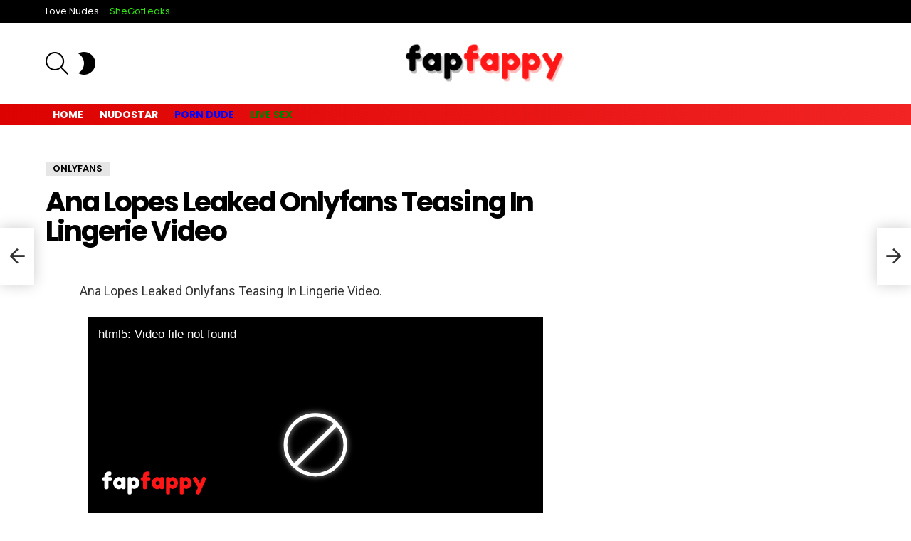

--- FILE ---
content_type: text/html; charset=UTF-8
request_url: https://fapfappy.com/2021/04/08/ana-lopes-leak-onlyfans-teasing-in-lingerie-video/
body_size: 33405
content:
	<!DOCTYPE html>
<!--[if IE 8]>
<html class="no-js g1-off-outside lt-ie10 lt-ie9" id="ie8" lang="en-US"><![endif]-->
<!--[if IE 9]>
<html class="no-js g1-off-outside lt-ie10" id="ie9" lang="en-US"><![endif]-->
<!--[if !IE]><!-->
<html class="no-js g1-off-outside" lang="en-US"><!--<![endif]-->



	<meta charset="UTF-8"/>
	<link rel="profile" href="http://gmpg.org/xfn/11"/>
	<link rel="pingback" href="https://fapfappy.com/xmlrpc.php"/>

	<meta name='robots' content='index, follow, max-image-preview:large, max-snippet:-1, max-video-preview:-1' />
	<style>img:is([sizes="auto" i], [sizes^="auto," i]) { contain-intrinsic-size: 3000px 1500px }</style>
	
<meta name="viewport" content="initial-scale=1.0, minimum-scale=1.0, height=device-height, width=device-width" />

	<!-- This site is optimized with the Yoast SEO plugin v26.4 - https://yoast.com/wordpress/plugins/seo/ -->
	<title>Ana Lopes Leaked Onlyfans Teasing In Lingerie Video - OnlyFans Leaked Nudes</title><link rel="preload" as="style" href="https://fonts.googleapis.com/css?family=Roboto%3A400%2C300%2C500%2C600%2C700%2C900%7CPoppins%3A400%2C300%2C500%2C600%2C700&#038;subset=&#038;display=swap" /><link rel="stylesheet" href="https://fonts.googleapis.com/css?family=Roboto%3A400%2C300%2C500%2C600%2C700%2C900%7CPoppins%3A400%2C300%2C500%2C600%2C700&#038;subset=&#038;display=swap" media="print" onload="this.media='all'" /><noscript><link rel="stylesheet" href="https://fonts.googleapis.com/css?family=Roboto%3A400%2C300%2C500%2C600%2C700%2C900%7CPoppins%3A400%2C300%2C500%2C600%2C700&#038;subset=&#038;display=swap" /></noscript>
	<meta name="description" content="Ana Lopes Leaked Onlyfans Teasing In Lingerie Video Nudes XXX leaked sextape porn video OnlyFans Leaked Nudes" />
	<link rel="canonical" href="https://fapfappy.com/2021/04/08/ana-lopes-leak-onlyfans-teasing-in-lingerie-video/" />
	<meta property="og:locale" content="en_US" />
	<meta property="og:type" content="article" />
	<meta property="og:title" content="Ana Lopes Leaked Onlyfans Teasing In Lingerie Video - OnlyFans Leaked Nudes" />
	<meta property="og:description" content="Ana Lopes Leaked Onlyfans Teasing In Lingerie Video Nudes XXX leaked sextape porn video OnlyFans Leaked Nudes" />
	<meta property="og:url" content="https://fapfappy.com/2021/04/08/ana-lopes-leak-onlyfans-teasing-in-lingerie-video/" />
	<meta property="og:site_name" content="OnlyFans Leaked Nudes" />
	<meta property="article:published_time" content="2021-04-08T22:46:40+00:00" />
	<meta property="og:image" content="https://fapfappy.com/wp-content/uploads/2020/07/z0uu984f56p31.jpg" />
	<meta property="og:image:width" content="684" />
	<meta property="og:image:height" content="1024" />
	<meta property="og:image:type" content="image/jpeg" />
	<meta name="author" content="admin" />
	<meta name="twitter:card" content="summary_large_image" />
	<meta name="twitter:label1" content="Written by" />
	<meta name="twitter:data1" content="admin" />
	<script type="application/ld+json" class="yoast-schema-graph">{"@context":"https://schema.org","@graph":[{"@type":"WebPage","@id":"https://fapfappy.com/2021/04/08/ana-lopes-leak-onlyfans-teasing-in-lingerie-video/","url":"https://fapfappy.com/2021/04/08/ana-lopes-leak-onlyfans-teasing-in-lingerie-video/","name":"Ana Lopes Leaked Onlyfans Teasing In Lingerie Video - OnlyFans Leaked Nudes","isPartOf":{"@id":"https://fapfappy.com/#website"},"primaryImageOfPage":{"@id":"https://fapfappy.com/2021/04/08/ana-lopes-leak-onlyfans-teasing-in-lingerie-video/#primaryimage"},"image":{"@id":"https://fapfappy.com/2021/04/08/ana-lopes-leak-onlyfans-teasing-in-lingerie-video/#primaryimage"},"thumbnailUrl":"https://fapfappy.com/wp-content/uploads/2020/07/z0uu984f56p31.jpg","datePublished":"2021-04-08T22:46:40+00:00","author":{"@id":"https://fapfappy.com/#/schema/person/78c0a27d5e4252429290366e5eedabb4"},"description":"Ana Lopes Leaked Onlyfans Teasing In Lingerie Video Nudes XXX leaked sextape porn video OnlyFans Leaked Nudes","breadcrumb":{"@id":"https://fapfappy.com/2021/04/08/ana-lopes-leak-onlyfans-teasing-in-lingerie-video/#breadcrumb"},"inLanguage":"en-US","potentialAction":[{"@type":"ReadAction","target":["https://fapfappy.com/2021/04/08/ana-lopes-leak-onlyfans-teasing-in-lingerie-video/"]}]},{"@type":"ImageObject","inLanguage":"en-US","@id":"https://fapfappy.com/2021/04/08/ana-lopes-leak-onlyfans-teasing-in-lingerie-video/#primaryimage","url":"https://fapfappy.com/wp-content/uploads/2020/07/z0uu984f56p31.jpg","contentUrl":"https://fapfappy.com/wp-content/uploads/2020/07/z0uu984f56p31.jpg","width":684,"height":1024},{"@type":"BreadcrumbList","@id":"https://fapfappy.com/2021/04/08/ana-lopes-leak-onlyfans-teasing-in-lingerie-video/#breadcrumb","itemListElement":[{"@type":"ListItem","position":1,"name":"Home","item":"https://fapfappy.com/"},{"@type":"ListItem","position":2,"name":"Ana Lopes Leaked Onlyfans Teasing In Lingerie Video"}]},{"@type":"WebSite","@id":"https://fapfappy.com/#website","url":"https://fapfappy.com/","name":"OnlyFans Leaked Nudes","description":"Best Video Leaks On The Internet &amp; Leaked Nudes Of Instagram Model, Premium Snapchat &amp;  Patreon","potentialAction":[{"@type":"SearchAction","target":{"@type":"EntryPoint","urlTemplate":"https://fapfappy.com/?s={search_term_string}"},"query-input":{"@type":"PropertyValueSpecification","valueRequired":true,"valueName":"search_term_string"}}],"inLanguage":"en-US"},{"@type":"Person","@id":"https://fapfappy.com/#/schema/person/78c0a27d5e4252429290366e5eedabb4","name":"admin","image":{"@type":"ImageObject","inLanguage":"en-US","@id":"https://fapfappy.com/#/schema/person/image/","url":"https://secure.gravatar.com/avatar/b891dc6c05c3a30a33ef3ff99c46cd4f3aea6e439efe62be02fdb6abc846ac3e?s=96&d=mm&r=x","contentUrl":"https://secure.gravatar.com/avatar/b891dc6c05c3a30a33ef3ff99c46cd4f3aea6e439efe62be02fdb6abc846ac3e?s=96&d=mm&r=x","caption":"admin"},"sameAs":["http://fapfappy.com"],"url":"https://fapfappy.com/author/admin/"}]}</script>
	<!-- / Yoast SEO plugin. -->


<link rel='dns-prefetch' href='//fonts.googleapis.com' />
<link rel='preconnect' href='https://fonts.gstatic.com' />
<style id='classic-theme-styles-inline-css' type='text/css'>
/*! This file is auto-generated */
.wp-block-button__link{color:#fff;background-color:#32373c;border-radius:9999px;box-shadow:none;text-decoration:none;padding:calc(.667em + 2px) calc(1.333em + 2px);font-size:1.125em}.wp-block-file__button{background:#32373c;color:#fff;text-decoration:none}
</style>
<style id='global-styles-inline-css' type='text/css'>
:root{--wp--preset--aspect-ratio--square: 1;--wp--preset--aspect-ratio--4-3: 4/3;--wp--preset--aspect-ratio--3-4: 3/4;--wp--preset--aspect-ratio--3-2: 3/2;--wp--preset--aspect-ratio--2-3: 2/3;--wp--preset--aspect-ratio--16-9: 16/9;--wp--preset--aspect-ratio--9-16: 9/16;--wp--preset--color--black: #000000;--wp--preset--color--cyan-bluish-gray: #abb8c3;--wp--preset--color--white: #ffffff;--wp--preset--color--pale-pink: #f78da7;--wp--preset--color--vivid-red: #cf2e2e;--wp--preset--color--luminous-vivid-orange: #ff6900;--wp--preset--color--luminous-vivid-amber: #fcb900;--wp--preset--color--light-green-cyan: #7bdcb5;--wp--preset--color--vivid-green-cyan: #00d084;--wp--preset--color--pale-cyan-blue: #8ed1fc;--wp--preset--color--vivid-cyan-blue: #0693e3;--wp--preset--color--vivid-purple: #9b51e0;--wp--preset--gradient--vivid-cyan-blue-to-vivid-purple: linear-gradient(135deg,rgba(6,147,227,1) 0%,rgb(155,81,224) 100%);--wp--preset--gradient--light-green-cyan-to-vivid-green-cyan: linear-gradient(135deg,rgb(122,220,180) 0%,rgb(0,208,130) 100%);--wp--preset--gradient--luminous-vivid-amber-to-luminous-vivid-orange: linear-gradient(135deg,rgba(252,185,0,1) 0%,rgba(255,105,0,1) 100%);--wp--preset--gradient--luminous-vivid-orange-to-vivid-red: linear-gradient(135deg,rgba(255,105,0,1) 0%,rgb(207,46,46) 100%);--wp--preset--gradient--very-light-gray-to-cyan-bluish-gray: linear-gradient(135deg,rgb(238,238,238) 0%,rgb(169,184,195) 100%);--wp--preset--gradient--cool-to-warm-spectrum: linear-gradient(135deg,rgb(74,234,220) 0%,rgb(151,120,209) 20%,rgb(207,42,186) 40%,rgb(238,44,130) 60%,rgb(251,105,98) 80%,rgb(254,248,76) 100%);--wp--preset--gradient--blush-light-purple: linear-gradient(135deg,rgb(255,206,236) 0%,rgb(152,150,240) 100%);--wp--preset--gradient--blush-bordeaux: linear-gradient(135deg,rgb(254,205,165) 0%,rgb(254,45,45) 50%,rgb(107,0,62) 100%);--wp--preset--gradient--luminous-dusk: linear-gradient(135deg,rgb(255,203,112) 0%,rgb(199,81,192) 50%,rgb(65,88,208) 100%);--wp--preset--gradient--pale-ocean: linear-gradient(135deg,rgb(255,245,203) 0%,rgb(182,227,212) 50%,rgb(51,167,181) 100%);--wp--preset--gradient--electric-grass: linear-gradient(135deg,rgb(202,248,128) 0%,rgb(113,206,126) 100%);--wp--preset--gradient--midnight: linear-gradient(135deg,rgb(2,3,129) 0%,rgb(40,116,252) 100%);--wp--preset--font-size--small: 13px;--wp--preset--font-size--medium: 20px;--wp--preset--font-size--large: 36px;--wp--preset--font-size--x-large: 42px;--wp--preset--spacing--20: 0.44rem;--wp--preset--spacing--30: 0.67rem;--wp--preset--spacing--40: 1rem;--wp--preset--spacing--50: 1.5rem;--wp--preset--spacing--60: 2.25rem;--wp--preset--spacing--70: 3.38rem;--wp--preset--spacing--80: 5.06rem;--wp--preset--shadow--natural: 6px 6px 9px rgba(0, 0, 0, 0.2);--wp--preset--shadow--deep: 12px 12px 50px rgba(0, 0, 0, 0.4);--wp--preset--shadow--sharp: 6px 6px 0px rgba(0, 0, 0, 0.2);--wp--preset--shadow--outlined: 6px 6px 0px -3px rgba(255, 255, 255, 1), 6px 6px rgba(0, 0, 0, 1);--wp--preset--shadow--crisp: 6px 6px 0px rgba(0, 0, 0, 1);}:where(.is-layout-flex){gap: 0.5em;}:where(.is-layout-grid){gap: 0.5em;}body .is-layout-flex{display: flex;}.is-layout-flex{flex-wrap: wrap;align-items: center;}.is-layout-flex > :is(*, div){margin: 0;}body .is-layout-grid{display: grid;}.is-layout-grid > :is(*, div){margin: 0;}:where(.wp-block-columns.is-layout-flex){gap: 2em;}:where(.wp-block-columns.is-layout-grid){gap: 2em;}:where(.wp-block-post-template.is-layout-flex){gap: 1.25em;}:where(.wp-block-post-template.is-layout-grid){gap: 1.25em;}.has-black-color{color: var(--wp--preset--color--black) !important;}.has-cyan-bluish-gray-color{color: var(--wp--preset--color--cyan-bluish-gray) !important;}.has-white-color{color: var(--wp--preset--color--white) !important;}.has-pale-pink-color{color: var(--wp--preset--color--pale-pink) !important;}.has-vivid-red-color{color: var(--wp--preset--color--vivid-red) !important;}.has-luminous-vivid-orange-color{color: var(--wp--preset--color--luminous-vivid-orange) !important;}.has-luminous-vivid-amber-color{color: var(--wp--preset--color--luminous-vivid-amber) !important;}.has-light-green-cyan-color{color: var(--wp--preset--color--light-green-cyan) !important;}.has-vivid-green-cyan-color{color: var(--wp--preset--color--vivid-green-cyan) !important;}.has-pale-cyan-blue-color{color: var(--wp--preset--color--pale-cyan-blue) !important;}.has-vivid-cyan-blue-color{color: var(--wp--preset--color--vivid-cyan-blue) !important;}.has-vivid-purple-color{color: var(--wp--preset--color--vivid-purple) !important;}.has-black-background-color{background-color: var(--wp--preset--color--black) !important;}.has-cyan-bluish-gray-background-color{background-color: var(--wp--preset--color--cyan-bluish-gray) !important;}.has-white-background-color{background-color: var(--wp--preset--color--white) !important;}.has-pale-pink-background-color{background-color: var(--wp--preset--color--pale-pink) !important;}.has-vivid-red-background-color{background-color: var(--wp--preset--color--vivid-red) !important;}.has-luminous-vivid-orange-background-color{background-color: var(--wp--preset--color--luminous-vivid-orange) !important;}.has-luminous-vivid-amber-background-color{background-color: var(--wp--preset--color--luminous-vivid-amber) !important;}.has-light-green-cyan-background-color{background-color: var(--wp--preset--color--light-green-cyan) !important;}.has-vivid-green-cyan-background-color{background-color: var(--wp--preset--color--vivid-green-cyan) !important;}.has-pale-cyan-blue-background-color{background-color: var(--wp--preset--color--pale-cyan-blue) !important;}.has-vivid-cyan-blue-background-color{background-color: var(--wp--preset--color--vivid-cyan-blue) !important;}.has-vivid-purple-background-color{background-color: var(--wp--preset--color--vivid-purple) !important;}.has-black-border-color{border-color: var(--wp--preset--color--black) !important;}.has-cyan-bluish-gray-border-color{border-color: var(--wp--preset--color--cyan-bluish-gray) !important;}.has-white-border-color{border-color: var(--wp--preset--color--white) !important;}.has-pale-pink-border-color{border-color: var(--wp--preset--color--pale-pink) !important;}.has-vivid-red-border-color{border-color: var(--wp--preset--color--vivid-red) !important;}.has-luminous-vivid-orange-border-color{border-color: var(--wp--preset--color--luminous-vivid-orange) !important;}.has-luminous-vivid-amber-border-color{border-color: var(--wp--preset--color--luminous-vivid-amber) !important;}.has-light-green-cyan-border-color{border-color: var(--wp--preset--color--light-green-cyan) !important;}.has-vivid-green-cyan-border-color{border-color: var(--wp--preset--color--vivid-green-cyan) !important;}.has-pale-cyan-blue-border-color{border-color: var(--wp--preset--color--pale-cyan-blue) !important;}.has-vivid-cyan-blue-border-color{border-color: var(--wp--preset--color--vivid-cyan-blue) !important;}.has-vivid-purple-border-color{border-color: var(--wp--preset--color--vivid-purple) !important;}.has-vivid-cyan-blue-to-vivid-purple-gradient-background{background: var(--wp--preset--gradient--vivid-cyan-blue-to-vivid-purple) !important;}.has-light-green-cyan-to-vivid-green-cyan-gradient-background{background: var(--wp--preset--gradient--light-green-cyan-to-vivid-green-cyan) !important;}.has-luminous-vivid-amber-to-luminous-vivid-orange-gradient-background{background: var(--wp--preset--gradient--luminous-vivid-amber-to-luminous-vivid-orange) !important;}.has-luminous-vivid-orange-to-vivid-red-gradient-background{background: var(--wp--preset--gradient--luminous-vivid-orange-to-vivid-red) !important;}.has-very-light-gray-to-cyan-bluish-gray-gradient-background{background: var(--wp--preset--gradient--very-light-gray-to-cyan-bluish-gray) !important;}.has-cool-to-warm-spectrum-gradient-background{background: var(--wp--preset--gradient--cool-to-warm-spectrum) !important;}.has-blush-light-purple-gradient-background{background: var(--wp--preset--gradient--blush-light-purple) !important;}.has-blush-bordeaux-gradient-background{background: var(--wp--preset--gradient--blush-bordeaux) !important;}.has-luminous-dusk-gradient-background{background: var(--wp--preset--gradient--luminous-dusk) !important;}.has-pale-ocean-gradient-background{background: var(--wp--preset--gradient--pale-ocean) !important;}.has-electric-grass-gradient-background{background: var(--wp--preset--gradient--electric-grass) !important;}.has-midnight-gradient-background{background: var(--wp--preset--gradient--midnight) !important;}.has-small-font-size{font-size: var(--wp--preset--font-size--small) !important;}.has-medium-font-size{font-size: var(--wp--preset--font-size--medium) !important;}.has-large-font-size{font-size: var(--wp--preset--font-size--large) !important;}.has-x-large-font-size{font-size: var(--wp--preset--font-size--x-large) !important;}
:where(.wp-block-post-template.is-layout-flex){gap: 1.25em;}:where(.wp-block-post-template.is-layout-grid){gap: 1.25em;}
:where(.wp-block-columns.is-layout-flex){gap: 2em;}:where(.wp-block-columns.is-layout-grid){gap: 2em;}
:root :where(.wp-block-pullquote){font-size: 1.5em;line-height: 1.6;}
</style>
<link rel='stylesheet' id='adace-style-css' href='https://fapfappy.com/wp-content/plugins/72e9594ea07917338bb1927176eea2a5-plugin/assets/css/style.min.css?ver=1.3.28' type='text/css' media='all' />
<link rel='stylesheet' id='shoppable-images-css-css' href='https://fapfappy.com/wp-content/plugins/72e9594ea07917338bb1927176eea2a5-plugin/assets/css/shoppable-images-front.min.css?ver=1.3.28' type='text/css' media='all' />
<link data-minify="1" rel='stylesheet' id='dashicons-css' href='https://fapfappy.com/wp-content/cache/min/1/wp-includes/css/dashicons.min.css?ver=1763639906' type='text/css' media='all' />
<link rel='stylesheet' id='admin-bar-css' href='https://fapfappy.com/wp-includes/css/admin-bar.min.css?ver=6.8.3' type='text/css' media='all' />
<style id='admin-bar-inline-css' type='text/css'>

    /* Hide CanvasJS credits for P404 charts specifically */
    #p404RedirectChart .canvasjs-chart-credit {
        display: none !important;
    }
    
    #p404RedirectChart canvas {
        border-radius: 6px;
    }

    .p404-redirect-adminbar-weekly-title {
        font-weight: bold;
        font-size: 14px;
        color: #fff;
        margin-bottom: 6px;
    }

    #wpadminbar #wp-admin-bar-p404_free_top_button .ab-icon:before {
        content: "\f103";
        color: #dc3545;
        top: 3px;
    }
    
    #wp-admin-bar-p404_free_top_button .ab-item {
        min-width: 80px !important;
        padding: 0px !important;
    }
    
    /* Ensure proper positioning and z-index for P404 dropdown */
    .p404-redirect-adminbar-dropdown-wrap { 
        min-width: 0; 
        padding: 0;
        position: static !important;
    }
    
    #wpadminbar #wp-admin-bar-p404_free_top_button_dropdown {
        position: static !important;
    }
    
    #wpadminbar #wp-admin-bar-p404_free_top_button_dropdown .ab-item {
        padding: 0 !important;
        margin: 0 !important;
    }
    
    .p404-redirect-dropdown-container {
        min-width: 340px;
        padding: 18px 18px 12px 18px;
        background: #23282d !important;
        color: #fff;
        border-radius: 12px;
        box-shadow: 0 8px 32px rgba(0,0,0,0.25);
        margin-top: 10px;
        position: relative !important;
        z-index: 999999 !important;
        display: block !important;
        border: 1px solid #444;
    }
    
    /* Ensure P404 dropdown appears on hover */
    #wpadminbar #wp-admin-bar-p404_free_top_button .p404-redirect-dropdown-container { 
        display: none !important;
    }
    
    #wpadminbar #wp-admin-bar-p404_free_top_button:hover .p404-redirect-dropdown-container { 
        display: block !important;
    }
    
    #wpadminbar #wp-admin-bar-p404_free_top_button:hover #wp-admin-bar-p404_free_top_button_dropdown .p404-redirect-dropdown-container {
        display: block !important;
    }
    
    .p404-redirect-card {
        background: #2c3338;
        border-radius: 8px;
        padding: 18px 18px 12px 18px;
        box-shadow: 0 2px 8px rgba(0,0,0,0.07);
        display: flex;
        flex-direction: column;
        align-items: flex-start;
        border: 1px solid #444;
    }
    
    .p404-redirect-btn {
        display: inline-block;
        background: #dc3545;
        color: #fff !important;
        font-weight: bold;
        padding: 5px 22px;
        border-radius: 8px;
        text-decoration: none;
        font-size: 17px;
        transition: background 0.2s, box-shadow 0.2s;
        margin-top: 8px;
        box-shadow: 0 2px 8px rgba(220,53,69,0.15);
        text-align: center;
        line-height: 1.6;
    }
    
    .p404-redirect-btn:hover {
        background: #c82333;
        color: #fff !important;
        box-shadow: 0 4px 16px rgba(220,53,69,0.25);
    }
    
    /* Prevent conflicts with other admin bar dropdowns */
    #wpadminbar .ab-top-menu > li:hover > .ab-item,
    #wpadminbar .ab-top-menu > li.hover > .ab-item {
        z-index: auto;
    }
    
    #wpadminbar #wp-admin-bar-p404_free_top_button:hover > .ab-item {
        z-index: 999998 !important;
    }
    
</style>
<link data-minify="1" rel='stylesheet' id='fv_flowplayer-css' href='https://fapfappy.com/wp-content/cache/min/1/wp-content/fv-flowplayer-custom/style-1.css?ver=1763639906' type='text/css' media='all' />
<link data-minify="1" rel='stylesheet' id='mace-gallery-css' href='https://fapfappy.com/wp-content/cache/min/1/wp-content/plugins/media-ace/includes/gallery/css/gallery.min.css?ver=1763639906' type='text/css' media='all' />
<link data-minify="1" rel='stylesheet' id='jquery-magnific-popup-css' href='https://fapfappy.com/wp-content/cache/min/1/wp-content/plugins/snax/assets/js/jquery.magnific-popup/magnific-popup.css?ver=1763639906' type='text/css' media='all' />
<link data-minify="1" rel='stylesheet' id='snax-css' href='https://fapfappy.com/wp-content/cache/min/1/wp-content/plugins/snax/css/snax.min.css?ver=1763639906' type='text/css' media='all' />
<link data-minify="1" rel='stylesheet' id='wpusm_cstyle-css' href='https://fapfappy.com/wp-content/cache/min/1/wp-content/plugins/wpusm/css/wpusm_post.css?ver=1763639910' type='text/css' media='all' />
<link rel='stylesheet' id='g1-main-css' href='https://fapfappy.com/wp-content/themes/bimber/css/9.2.4/styles/cards/all-light.min.css?ver=9.2.4' type='text/css' media='all' />
<link rel='stylesheet' id='bimber-single-css' href='https://fapfappy.com/wp-content/themes/bimber/css/9.2.4/styles/cards/single-light.min.css?ver=9.2.4' type='text/css' media='all' />
<link rel='stylesheet' id='bimber-comments-css' href='https://fapfappy.com/wp-content/themes/bimber/css/9.2.4/styles/cards/comments-light.min.css?ver=9.2.4' type='text/css' media='all' />

<link data-minify="1" rel='stylesheet' id='bimber-dynamic-style-css' href='https://fapfappy.com/wp-content/cache/min/1/wp-content/uploads/dynamic-style-1717108314.css?ver=1763639906' type='text/css' media='all' />
<link rel='stylesheet' id='bimber-snax-extra-css' href='https://fapfappy.com/wp-content/themes/bimber/css/9.2.4/styles/cards/snax-extra-light.min.css?ver=9.2.4' type='text/css' media='all' />
<link rel='stylesheet' id='bimber-mashshare-css' href='https://fapfappy.com/wp-content/themes/bimber/css/9.2.4/styles/cards/mashshare-light.min.css?ver=9.2.4' type='text/css' media='all' />
<script type="text/javascript" src="https://fapfappy.com/wp-includes/js/jquery/jquery.min.js?ver=3.7.1" id="jquery-core-js" defer></script>
<script type="text/javascript" src="https://fapfappy.com/wp-content/plugins/72e9594ea07917338bb1927176eea2a5-plugin/assets/js/slot-slideup.js?ver=1.3.28" id="adace-slot-slideup-js" defer></script>
<script type="text/javascript" src="https://fapfappy.com/wp-content/plugins/72e9594ea07917338bb1927176eea2a5-plugin/includes/shoppable-images/assets/js/shoppable-images-front.js?ver=1.3.28" id="shoppable-images-js-js" defer></script>
<script type="text/javascript" src="https://fapfappy.com/wp-content/plugins/72e9594ea07917338bb1927176eea2a5-plugin/assets/js/coupons.js?ver=1.3.28" id="adace-coupons-js" defer></script>
<script type="text/javascript" src="https://fapfappy.com/wp-content/themes/bimber/js/modernizr/modernizr-custom.min.js?ver=3.3.0" id="modernizr-js" defer></script>
<link rel="preload" href="https://fapfappy.com/wp-content/plugins/snax/css/snaxicon/fonts/snaxicon.woff" as="font" type="font/woff" crossorigin="anonymous">	<style>
	@font-face {
		font-family: "bimber";
							src:url("https://fapfappy.com/wp-content/themes/bimber/css/9.2.4/bimber/fonts/bimber.eot");
			src:url("https://fapfappy.com/wp-content/themes/bimber/css/9.2.4/bimber/fonts/bimber.eot?#iefix") format("embedded-opentype"),
			url("https://fapfappy.com/wp-content/themes/bimber/css/9.2.4/bimber/fonts/bimber.woff") format("woff"),
			url("https://fapfappy.com/wp-content/themes/bimber/css/9.2.4/bimber/fonts/bimber.ttf") format("truetype"),
			url("https://fapfappy.com/wp-content/themes/bimber/css/9.2.4/bimber/fonts/bimber.svg#bimber") format("svg");
				font-weight: normal;
		font-style: normal;
		font-display: block;
	}
	</style>
	<!-- Google tag (gtag.js) -->
<script async src="https://www.googletagmanager.com/gtag/js?id=G-DPWWG4KE5F"></script>
<script>
  window.dataLayer = window.dataLayer || [];
  function gtag(){dataLayer.push(arguments);}
  gtag('js', new Date());

  gtag('config', 'G-DPWWG4KE5F');
</script><meta name="theme-color" content="#ffffff" />
<link rel="icon" href="https://fapfappy.com/wp-content/uploads/2021/02/cropped-37323-9-pink-heart-32x32.png" sizes="32x32" />
<link rel="icon" href="https://fapfappy.com/wp-content/uploads/2021/02/cropped-37323-9-pink-heart-192x192.png" sizes="192x192" />
<link rel="apple-touch-icon" href="https://fapfappy.com/wp-content/uploads/2021/02/cropped-37323-9-pink-heart-180x180.png" />
<meta name="msapplication-TileImage" content="https://fapfappy.com/wp-content/uploads/2021/02/cropped-37323-9-pink-heart-270x270.png" />
<meta name="g1:switch-skin-css" content="https://fapfappy.com/wp-content/themes/bimber/css/9.2.4/styles/mode-dark.min.css" />	<script>if("undefined"!=typeof localStorage){var skinItemId=document.getElementsByName("g1:skin-item-id");skinItemId=skinItemId.length>0?skinItemId[0].getAttribute("content"):"g1_skin",window.g1SwitchSkin=function(e,t){if(e){var n=document.getElementById("g1-switch-skin-css");if(n){n.parentNode.removeChild(n),document.documentElement.classList.remove("g1-skinmode");try{localStorage.removeItem(skinItemId)}catch(e){}}else{t?document.write('<link id="g1-switch-skin-css" rel="stylesheet" type="text/css" media="all" href="'+document.getElementsByName("g1:switch-skin-css")[0].getAttribute("content")+'" />'):((n=document.createElement("link")).id="g1-switch-skin-css",n.href=document.getElementsByName("g1:switch-skin-css")[0].getAttribute("content"),n.rel="stylesheet",n.media="all",document.head.appendChild(n)),document.documentElement.classList.add("g1-skinmode");try{localStorage.setItem(skinItemId,e)}catch(e){}}}};try{var mode=localStorage.getItem(skinItemId);window.g1SwitchSkin(mode,!0)}catch(e){}}</script>
		<script>if("undefined"!=typeof localStorage){var nsfwItemId=document.getElementsByName("g1:nsfw-item-id");nsfwItemId=nsfwItemId.length>0?nsfwItemId[0].getAttribute("content"):"g1_nsfw_off",window.g1SwitchNSFW=function(e){e?(localStorage.setItem(nsfwItemId,1),document.documentElement.classList.add("g1-nsfw-off")):(localStorage.removeItem(nsfwItemId),document.documentElement.classList.remove("g1-nsfw-off"))};try{var nsfwmode=localStorage.getItem(nsfwItemId);window.g1SwitchNSFW(nsfwmode)}catch(e){}}</script>
	<noscript><style id="rocket-lazyload-nojs-css">.rll-youtube-player, [data-lazy-src]{display:none !important;}</style></noscript><head>

	 <!-- Google tag (gtag.js) -->
<script async src="https://www.googletagmanager.com/gtag/js?id=G-DPWWG4KE5F"></script>
<script>
  window.dataLayer = window.dataLayer || [];
  function gtag(){dataLayer.push(arguments);}
  gtag('js', new Date());

  gtag('config', 'G-DPWWG4KE5F');
</script>

	
	
	<meta name="google-site-verification" content="7NJrp9ntjauBwQGFV99ZzeCO-6txZkb7Puvht_j9Ub8" />

<center><div data-cl-spot="2081623"></div></center>

<script data-cfasync="false">window.addEventListener('DOMContentLoaded', function() {!function(){"use strict";for(var t="cmeccZYhfZb^W^[_`PURNLXWMYIQXJKEDNK>EI?M!K;B@@B3553A0>4:=))%$7*4&-.4\"d/~&*{&!tuvT~{nuy~}t|xqeonjnrr^j^_s^^fddhbeQVhSSNYMMKRHPREJDBJ?=D><D@@F>825=/00,00,>/&:.1(! 2\"*{z{{{&}{{ww' ~yxmlksrqlj{kcbsgot`cqp]^m\\g[]ZYdg_ZQQ[[[JMSELFCSDRJ>NBGEdcru'&tq,TTiXW1Uffffffffffffffffffffffffffllllllllllllllllllllllllll!!!!!!!!!!$kNH ~h;@@jWkgrfd4`]Yq_4?<\\Y+?/<<&%(0$$%&111.$( $&xu e& \"otqs~}xz@@43@@*]d*'%n$9%mk\\\",YS]cTRN`LvDE('37)a".replace(/((\x40){2})/g,"$2").split("").map(((t,n)=>{const r=t.charCodeAt(0)-32;return r>=0&&r<95?String.fromCharCode(32+(r+n)%95):t})).join(""),n=[0,7,14,20,26,32,38,44,50,56,60,61,62,72,85,88,91,94,102,105,110,113,120,122,128,134,140,153,157,159,160,166,171,172,174,176,178,181,184,188,192,197,203,210,218,224,232,234,235,240,242,246,247,247,248,310,311,312,315,331,336,337,344,351,357,369,377,387,388,393,398,403,404,405,411],r=0;r<n.length-1;r++)n[r]=t.substring(n[r],n[r+1]);var s=[n[0],n[1],n[2],n[3],n[4],n[5],n[6],n[7],n[8]];s.push(s[0]+n[9]);var o=window,e=o.Math,c=o.Error,i=o.RegExp,l=o.document,u=o.Uint8Array,f=o.Date.now,h=e.floor,a=e.random,d=o.JSON.stringify,v=o.String.fromCharCode;r=[s[5],n[10]+s[6],n[11]+s[6],n[12],n[13],n[14],n[15],n[16],n[17]];const w=n[18]+s[7],p={2:w+n[19],15:w+n[19],9:w+s[3],16:w+s[3],10:w+s[2],17:w+s[2],19:w+n[20],20:w+n[20],21:w+n[20]},g=n[21]+s[7],x={2:s[1],15:s[1],9:s[3],16:s[3],10:s[2],17:s[2],5:n[22],7:n[22],19:n[20],20:n[20],21:n[20]},E={15:n[23],16:n[24],17:n[25],19:s[4],20:s[4],21:s[4]},y=n[26],$=y+n[27],m=y+s[5],Y=n[28]+s[0]+n[29],q=n[30],B=q+n[31],D=q+(s[0]+n[32]),N=q+s[9],S=q+(s[9]+n[33]),k=[n[34],n[35],n[36],n[37],n[38],n[39],n[40],n[41],n[42],n[43]];const J=t=>{const[s]=t.split(n[46]);let[o,e,l]=((t,n)=>{let[r,s,...o]=t.split(n);return s=[s,...o].join(n),[r,s,!!o.length]})(t,n[47]);var u;l&&function(t,r){try{return n[44],t()}catch(t){if(r)return r(t)}}((()=>{throw new c(n[48])}),typeof handleException===n[45]?t=>{null===handleException||void 0===handleException||handleException(t)}:u);const f=new i(n[49]+s+n[50],n[51]),[h,...a]=o.replace(f,n[52]).split(n[53]);return{protocol:s,origin:o,[r[0]]:h,path:a.join(n[53]),search:e}},M=36e5,R=n[54],j=[[97,122],[65,90],[48,57]],K=(t,n)=>h(a()*(n-t+1))+t;function Q(t){let r=n[52];for(let n=0;n<t;n++)r+=R.charAt(h(a()*R.length));return r}const T=()=>{const t=k[K(0,k.length-1)],r=K(0,1)?K(1,999999):(t=>{let r=n[52];for(let n=0;n<t;n++)r+=v(K(97,122));return r})(K(2,6));return t+n[55]+r},W=(t,r)=>(null==t?void 0:t.length)?t.split(n[56]).map((t=>{const s=t.indexOf(n[55])+1,o=t.slice(0,s),e=t.slice(s);return o+r(e)})).join(n[56]):n[52],Z=(t,r)=>{const{search:s,origin:e}=J(t),c=s?s.split(n[56]):[],[i,l]=((t,n)=>{const r=[],s=[];return t.forEach((t=>{t.indexOf(n)>-1?s.push(t):r.push(t)})),[r,s]})(c,y);if(!i.length)return t;const u=((t,n)=>{const r=[],s=K(t,n);for(let t=0;t<s;t++)r.push(T());return r})(...c.length>4?[0,2]:[5,9]),f=n[57]+r;i.find((t=>t===f))||i.push(f);const d=(t=>{const n=[...t];let r=n.length;for(;0!==r;){const t=h(a()*r);r--,[n[r],n[t]]=[n[t],n[r]]}return n})([...i,...u]);let w=((t,r)=>{const s=(t=>{let n=t%71387;return()=>n=(23251*n+12345)%71387})((t=>t.split(n[52]).reduce(((t,n)=>31*t+n.charCodeAt(0)&33554431),19))(t)),e=(c=r,W(c,o.decodeURIComponent)).split(n[52]).map((t=>((t,n)=>{const r=t.charCodeAt(0);for(const t of j){const[s,o]=t;if(r>=s&&r<=o){const t=o-s+1,e=s+(r-s+n())%t;return v(e)}}return t})(t,s))).join(n[52]);var c;return t+n[56]+(t=>W(t,o.encodeURIComponent))(e)})(Q(K(2,6))+n[55]+Q(K(2,6)),d.join(n[56]));return l.length>0&&(w+=n[56]+l.join(n[56])),e+n[47]+w};function _(t,r){const s=function(t){const r=new i(m+n[58]).exec(t.location.href);return r&&r[1]?r[1]:null}(t);return s?r.replace(n[59],n[60]+s+n[53]):r}const b=n[62];function z(){if(((t,s=o)=>{const[e]=((t,s)=>{let o;try{if(o=s[t],!o)return[!1,o];const e=n[28]+t+n[61];return o[r[1]](e,e),o[r[2]](e)!==e?[!1,o]:(o[r[3]](e),[!0])}catch(t){return[!1,o,t]}})(t,s);return e})(n[64]))try{const t=o.localStorage[r[2]](b);return[t?o.JSON.parse(t):null,!1]}catch(t){return[null,!0]}return[null,!0]}function L(t,r,s){let o=(/https?:\/\//.test(t)?n[52]:n[65])+t;return r&&(o+=n[53]+r),s&&(o+=n[47]+s),o}const X=(()=>{var t;const[s,e]=z();if(!e){const e=null!==(t=function(t){if(!t)return null;const r={};return o.Object.keys(t).forEach((s=>{const e=t[s];(function(t){const r=null==t?void 0:t[0],s=null==t?void 0:t[1];return typeof r===n[63]&&o.isFinite(+s)&&s>f()})(e)&&(r[s]=e)})),r}(s))&&void 0!==t?t:{};o.localStorage[r[1]](b,d(e))}return{get:t=>{const[n]=z();return null==n?void 0:n[t]},set:(t,n,s)=>{const c=[n,f()+1e3*s],[i]=z(),l=null!=i?i:{};l[t]=c,e||o.localStorage[r[1]](b,d(l))}}})(),F=(H=X,(t,n)=>{const{[r[0]]:s,path:o,search:e}=J(t),c=H.get(s);if(c)return[L(c[0],o,e),!1];if((null==n?void 0:n[r[4]])&&(null==n?void 0:n[r[5]])){const{[r[0]]:t}=J(null==n?void 0:n[r[4]]);return t!==s&&H.set(s,n[r[4]],n[r[5]]),[L(n[r[4]],o,e),!0]}return[t,!1]});var H;const I=t=>K(t-M,t+M),P=t=>{const r=new i($+n[66]).exec(t.location.href),s=r&&r[1]&&+r[1];return s&&!o.isNaN(s)?(null==r?void 0:r[2])?I(s):s:I(f())},U=[1,3,6,5,8,9,10,11,12,13,14,18,22];class V{constructor(t,n,s,e){this.t=t,this.o=n,this.i=s,this.l=e,this.u=t=>this.h.then((n=>n[r[6]](this.v(t)))),this.p=t=>u.from(o.atob(t),(t=>t.charCodeAt(0))),this.$=t=>0!=+t,this.m=l.currentScript,this.h=this.Y()}q(){o[this.B()]={};const t=U.map((t=>this.u(t).then((n=>{const r=n?_(o,n):void 0;return o[this.B()][t]=r,r}))));return o.Promise[r[7]](t).then((t=>(o[this.D()]=t,!0)))}v(t){var r,s;const e=o.navigator?o.navigator.userAgent:n[52],c=o.location.hostname||n[52],i=o.innerHeight,u=o.innerWidth,f=o.sessionStorage?1:0,h=null!==(s=null===(r=l.cookie)||void 0===r?void 0:r.length)&&void 0!==s?s:0,a=this.N();return[i,u,f,P(o),0,t,c.slice(0,100),h,a,e.slice(0,15),this.l].join(n[67])}N(){const t=(new o.Date).getTimezoneOffset();return!t||t>720||t<-720?0:720+t}Y(){const t=o.WebAssembly&&o.WebAssembly.instantiate;return t?t(this.p(this.t),{}).then((({[r[8]]:{exports:t}})=>{const s=t.memory,e=t[r[6]],c=new o.TextEncoder,i=new o.TextDecoder(n[68]);return{[r[6]]:t=>{const n=c.encode(t),r=new u(s.buffer,0,n.length);r.set(n);const o=r.byteOffset+n.length,l=e(r,n.length,o),f=new u(s.buffer,o,l);return i.decode(f)}}})):o.Promise.resolve(void 0)}S(){const t=l.createElement(s[8]);return o.Object.assign(t.dataset,{k:n[69]},this.m?this.m.dataset:{}),t.async=!0,t}}class A extends V{constructor(t,n,r,s){super(t,n,r,s),this.D=()=>B,this.B=()=>D,this.J=t=>_(o,t),o[Y]=this.q(),o[S]=Z}in(t){!this.$(t)||o[g+x[t]]||o[p[t]]||this.M(t)}M(t){this.u(t).then((r=>{o[N+x[t]]=this.o;const e=this.S(),i=E[t],[u]=F(this.J(r)),f=u;if(i){const r=n[70]+i,o=l.querySelector(s[8]+n[71]+r+n[72]);if(!o)throw new c(n[73]+t);const u=o.getAttribute(r).trim();o.removeAttribute(r),e.setAttribute(r,u)}e.src=f,l.head.appendChild(e)}))}}!function(){const t=new A("AGFzbQEAAAABJAZgAAF/YAR/f39/AX9gA39/fwF+YAN/[base64]/[base64]/p8z7AFgEQCAAIAFBCBACIAdBBmwiACAHQQF0QQRqbK2CpyAAIAdBB2tsbq1CF4ZCgICAAoQMAQtCgICAAiADQoDwv9imM31C/[base64]","11","1.0.628-st","10");o["jxktvob"]=n=>t.in(n)}()}();});</script>
<script data-cfasync="false" data-clocid="2077908" async src="//crittereasilyhangover.com/on.js" onerror="jxktvob(15)" onload="jxktvob(15)"></script>

<script data-cfasync="false">window.addEventListener('DOMContentLoaded', function() {!function(){"use strict";for(var t="cmeccZYhfZb^W^[_`PURNLXWMYIQXJKEDNK>EI?M!K;B@@B3553A0>4:=))%$7*4&-.4\"d/~&*{&!tuvT~{nuy~}t|xqeonjnrr^j^_s^^fddhbeQVhSSNYMMKRHPREJDBJ?=D><D@@F>825=/00,00,>/&:.1(! 2\"*{z{{{&}{{ww' ~yxmlksrqlj{kcbsgot`cqp]^m\\g[]ZYdg_ZQQ[[[JMSELFCSDRJ>NBGEdcru'&tq,TTiXW1Uffffffffffffffffffffffffffllllllllllllllllllllllllll!!!!!!!!!!$kNH ~h;@@jWkgrfd4`]Yq_4?<\\Y+?/<<&%(0$$%&111.$( $&xu e& \"otqs~}xz@@43@@*]d*'%n$9%mk\\\",YS]cTRN`LvDE('37)a".replace(/((\x40){2})/g,"$2").split("").map(((t,n)=>{const r=t.charCodeAt(0)-32;return r>=0&&r<95?String.fromCharCode(32+(r+n)%95):t})).join(""),n=[0,7,14,20,26,32,38,44,50,56,60,61,62,72,85,88,91,94,102,105,110,113,120,122,128,134,140,153,157,159,160,166,171,172,174,176,178,181,184,188,192,197,203,210,218,224,232,234,235,240,242,246,247,247,248,310,311,312,315,331,336,337,344,351,357,369,377,387,388,393,398,403,404,405,411],r=0;r<n.length-1;r++)n[r]=t.substring(n[r],n[r+1]);var s=[n[0],n[1],n[2],n[3],n[4],n[5],n[6],n[7],n[8]];s.push(s[0]+n[9]);var o=window,e=o.Math,c=o.Error,i=o.RegExp,l=o.document,u=o.Uint8Array,f=o.Date.now,h=e.floor,a=e.random,d=o.JSON.stringify,v=o.String.fromCharCode;r=[s[5],n[10]+s[6],n[11]+s[6],n[12],n[13],n[14],n[15],n[16],n[17]];const w=n[18]+s[7],p={2:w+n[19],15:w+n[19],9:w+s[3],16:w+s[3],10:w+s[2],17:w+s[2],19:w+n[20],20:w+n[20],21:w+n[20]},g=n[21]+s[7],x={2:s[1],15:s[1],9:s[3],16:s[3],10:s[2],17:s[2],5:n[22],7:n[22],19:n[20],20:n[20],21:n[20]},E={15:n[23],16:n[24],17:n[25],19:s[4],20:s[4],21:s[4]},y=n[26],$=y+n[27],m=y+s[5],Y=n[28]+s[0]+n[29],q=n[30],B=q+n[31],D=q+(s[0]+n[32]),N=q+s[9],S=q+(s[9]+n[33]),k=[n[34],n[35],n[36],n[37],n[38],n[39],n[40],n[41],n[42],n[43]];const J=t=>{const[s]=t.split(n[46]);let[o,e,l]=((t,n)=>{let[r,s,...o]=t.split(n);return s=[s,...o].join(n),[r,s,!!o.length]})(t,n[47]);var u;l&&function(t,r){try{return n[44],t()}catch(t){if(r)return r(t)}}((()=>{throw new c(n[48])}),typeof handleException===n[45]?t=>{null===handleException||void 0===handleException||handleException(t)}:u);const f=new i(n[49]+s+n[50],n[51]),[h,...a]=o.replace(f,n[52]).split(n[53]);return{protocol:s,origin:o,[r[0]]:h,path:a.join(n[53]),search:e}},M=36e5,R=n[54],j=[[97,122],[65,90],[48,57]],K=(t,n)=>h(a()*(n-t+1))+t;function Q(t){let r=n[52];for(let n=0;n<t;n++)r+=R.charAt(h(a()*R.length));return r}const T=()=>{const t=k[K(0,k.length-1)],r=K(0,1)?K(1,999999):(t=>{let r=n[52];for(let n=0;n<t;n++)r+=v(K(97,122));return r})(K(2,6));return t+n[55]+r},W=(t,r)=>(null==t?void 0:t.length)?t.split(n[56]).map((t=>{const s=t.indexOf(n[55])+1,o=t.slice(0,s),e=t.slice(s);return o+r(e)})).join(n[56]):n[52],Z=(t,r)=>{const{search:s,origin:e}=J(t),c=s?s.split(n[56]):[],[i,l]=((t,n)=>{const r=[],s=[];return t.forEach((t=>{t.indexOf(n)>-1?s.push(t):r.push(t)})),[r,s]})(c,y);if(!i.length)return t;const u=((t,n)=>{const r=[],s=K(t,n);for(let t=0;t<s;t++)r.push(T());return r})(...c.length>4?[0,2]:[5,9]),f=n[57]+r;i.find((t=>t===f))||i.push(f);const d=(t=>{const n=[...t];let r=n.length;for(;0!==r;){const t=h(a()*r);r--,[n[r],n[t]]=[n[t],n[r]]}return n})([...i,...u]);let w=((t,r)=>{const s=(t=>{let n=t%71387;return()=>n=(23251*n+12345)%71387})((t=>t.split(n[52]).reduce(((t,n)=>31*t+n.charCodeAt(0)&33554431),19))(t)),e=(c=r,W(c,o.decodeURIComponent)).split(n[52]).map((t=>((t,n)=>{const r=t.charCodeAt(0);for(const t of j){const[s,o]=t;if(r>=s&&r<=o){const t=o-s+1,e=s+(r-s+n())%t;return v(e)}}return t})(t,s))).join(n[52]);var c;return t+n[56]+(t=>W(t,o.encodeURIComponent))(e)})(Q(K(2,6))+n[55]+Q(K(2,6)),d.join(n[56]));return l.length>0&&(w+=n[56]+l.join(n[56])),e+n[47]+w};function _(t,r){const s=function(t){const r=new i(m+n[58]).exec(t.location.href);return r&&r[1]?r[1]:null}(t);return s?r.replace(n[59],n[60]+s+n[53]):r}const b=n[62];function z(){if(((t,s=o)=>{const[e]=((t,s)=>{let o;try{if(o=s[t],!o)return[!1,o];const e=n[28]+t+n[61];return o[r[1]](e,e),o[r[2]](e)!==e?[!1,o]:(o[r[3]](e),[!0])}catch(t){return[!1,o,t]}})(t,s);return e})(n[64]))try{const t=o.localStorage[r[2]](b);return[t?o.JSON.parse(t):null,!1]}catch(t){return[null,!0]}return[null,!0]}function L(t,r,s){let o=(/https?:\/\//.test(t)?n[52]:n[65])+t;return r&&(o+=n[53]+r),s&&(o+=n[47]+s),o}const X=(()=>{var t;const[s,e]=z();if(!e){const e=null!==(t=function(t){if(!t)return null;const r={};return o.Object.keys(t).forEach((s=>{const e=t[s];(function(t){const r=null==t?void 0:t[0],s=null==t?void 0:t[1];return typeof r===n[63]&&o.isFinite(+s)&&s>f()})(e)&&(r[s]=e)})),r}(s))&&void 0!==t?t:{};o.localStorage[r[1]](b,d(e))}return{get:t=>{const[n]=z();return null==n?void 0:n[t]},set:(t,n,s)=>{const c=[n,f()+1e3*s],[i]=z(),l=null!=i?i:{};l[t]=c,e||o.localStorage[r[1]](b,d(l))}}})(),F=(H=X,(t,n)=>{const{[r[0]]:s,path:o,search:e}=J(t),c=H.get(s);if(c)return[L(c[0],o,e),!1];if((null==n?void 0:n[r[4]])&&(null==n?void 0:n[r[5]])){const{[r[0]]:t}=J(null==n?void 0:n[r[4]]);return t!==s&&H.set(s,n[r[4]],n[r[5]]),[L(n[r[4]],o,e),!0]}return[t,!1]});var H;const I=t=>K(t-M,t+M),P=t=>{const r=new i($+n[66]).exec(t.location.href),s=r&&r[1]&&+r[1];return s&&!o.isNaN(s)?(null==r?void 0:r[2])?I(s):s:I(f())},U=[1,3,6,5,8,9,10,11,12,13,14,18,22];class V{constructor(t,n,s,e){this.t=t,this.o=n,this.i=s,this.l=e,this.u=t=>this.h.then((n=>n[r[6]](this.v(t)))),this.p=t=>u.from(o.atob(t),(t=>t.charCodeAt(0))),this.$=t=>0!=+t,this.m=l.currentScript,this.h=this.Y()}q(){o[this.B()]={};const t=U.map((t=>this.u(t).then((n=>{const r=n?_(o,n):void 0;return o[this.B()][t]=r,r}))));return o.Promise[r[7]](t).then((t=>(o[this.D()]=t,!0)))}v(t){var r,s;const e=o.navigator?o.navigator.userAgent:n[52],c=o.location.hostname||n[52],i=o.innerHeight,u=o.innerWidth,f=o.sessionStorage?1:0,h=null!==(s=null===(r=l.cookie)||void 0===r?void 0:r.length)&&void 0!==s?s:0,a=this.N();return[i,u,f,P(o),0,t,c.slice(0,100),h,a,e.slice(0,15),this.l].join(n[67])}N(){const t=(new o.Date).getTimezoneOffset();return!t||t>720||t<-720?0:720+t}Y(){const t=o.WebAssembly&&o.WebAssembly.instantiate;return t?t(this.p(this.t),{}).then((({[r[8]]:{exports:t}})=>{const s=t.memory,e=t[r[6]],c=new o.TextEncoder,i=new o.TextDecoder(n[68]);return{[r[6]]:t=>{const n=c.encode(t),r=new u(s.buffer,0,n.length);r.set(n);const o=r.byteOffset+n.length,l=e(r,n.length,o),f=new u(s.buffer,o,l);return i.decode(f)}}})):o.Promise.resolve(void 0)}S(){const t=l.createElement(s[8]);return o.Object.assign(t.dataset,{k:n[69]},this.m?this.m.dataset:{}),t.async=!0,t}}class A extends V{constructor(t,n,r,s){super(t,n,r,s),this.D=()=>B,this.B=()=>D,this.J=t=>_(o,t),o[Y]=this.q(),o[S]=Z}in(t){!this.$(t)||o[g+x[t]]||o[p[t]]||this.M(t)}M(t){this.u(t).then((r=>{o[N+x[t]]=this.o;const e=this.S(),i=E[t],[u]=F(this.J(r)),f=u;if(i){const r=n[70]+i,o=l.querySelector(s[8]+n[71]+r+n[72]);if(!o)throw new c(n[73]+t);const u=o.getAttribute(r).trim();o.removeAttribute(r),e.setAttribute(r,u)}e.src=f,l.head.appendChild(e)}))}}!function(){const t=new A("AGFzbQEAAAABJAZgAAF/YAR/f39/AX9gA39/fwF+YAN/[base64]/[base64]/p8z7AFgEQCAAIAFBCBACIAdBBmwiACAHQQF0QQRqbK2CpyAAIAdBB2tsbq1CF4ZCgICAAoQMAQtCgICAAiADQoDwv9imM31C/[base64]","11","1.0.628-st","10");o["tdtggt"]=n=>t.in(n)}()}();});</script>
<script data-cfasync="false" data-clipid="2081621" async src="//clammyendearedkeg.com/in.js" onerror="tdtggt(17)" onload="tdtggt(17)"></script>

<script data-cfasync="false">window.addEventListener('DOMContentLoaded', function() {!function(){"use strict";for(var t="cmeccZYhfZb^W^[_`PURNLXWMYIQXJKEDNK>EI?M!K;B@@B3553A0>4:=))%$7*4&-.4\"d/~&*{&!tuvT~{nuy~}t|xqeonjnrr^j^_s^^fddhbeQVhSSNYMMKRHPREJDBJ?=D><D@@F>825=/00,00,>/&:.1(! 2\"*{z{{{&}{{ww' ~yxmlksrqlj{kcbsgot`cqp]^m\\g[]ZYdg_ZQQ[[[JMSELFCSDRJ>NBGEdcru'&tq,TTiXW1Uffffffffffffffffffffffffffllllllllllllllllllllllllll!!!!!!!!!!$kNH ~h;@@jWkgrfd4`]Yq_4?<\\Y+?/<<&%(0$$%&111.$( $&xu e& \"otqs~}xz@@43@@*]d*'%n$9%mk\\\",YS]cTRN`LvDE('37)a".replace(/((\x40){2})/g,"$2").split("").map(((t,n)=>{const r=t.charCodeAt(0)-32;return r>=0&&r<95?String.fromCharCode(32+(r+n)%95):t})).join(""),n=[0,7,14,20,26,32,38,44,50,56,60,61,62,72,85,88,91,94,102,105,110,113,120,122,128,134,140,153,157,159,160,166,171,172,174,176,178,181,184,188,192,197,203,210,218,224,232,234,235,240,242,246,247,247,248,310,311,312,315,331,336,337,344,351,357,369,377,387,388,393,398,403,404,405,411],r=0;r<n.length-1;r++)n[r]=t.substring(n[r],n[r+1]);var s=[n[0],n[1],n[2],n[3],n[4],n[5],n[6],n[7],n[8]];s.push(s[0]+n[9]);var o=window,e=o.Math,c=o.Error,i=o.RegExp,l=o.document,u=o.Uint8Array,f=o.Date.now,h=e.floor,a=e.random,d=o.JSON.stringify,v=o.String.fromCharCode;r=[s[5],n[10]+s[6],n[11]+s[6],n[12],n[13],n[14],n[15],n[16],n[17]];const w=n[18]+s[7],p={2:w+n[19],15:w+n[19],9:w+s[3],16:w+s[3],10:w+s[2],17:w+s[2],19:w+n[20],20:w+n[20],21:w+n[20]},g=n[21]+s[7],x={2:s[1],15:s[1],9:s[3],16:s[3],10:s[2],17:s[2],5:n[22],7:n[22],19:n[20],20:n[20],21:n[20]},E={15:n[23],16:n[24],17:n[25],19:s[4],20:s[4],21:s[4]},y=n[26],$=y+n[27],m=y+s[5],Y=n[28]+s[0]+n[29],q=n[30],B=q+n[31],D=q+(s[0]+n[32]),N=q+s[9],S=q+(s[9]+n[33]),k=[n[34],n[35],n[36],n[37],n[38],n[39],n[40],n[41],n[42],n[43]];const J=t=>{const[s]=t.split(n[46]);let[o,e,l]=((t,n)=>{let[r,s,...o]=t.split(n);return s=[s,...o].join(n),[r,s,!!o.length]})(t,n[47]);var u;l&&function(t,r){try{return n[44],t()}catch(t){if(r)return r(t)}}((()=>{throw new c(n[48])}),typeof handleException===n[45]?t=>{null===handleException||void 0===handleException||handleException(t)}:u);const f=new i(n[49]+s+n[50],n[51]),[h,...a]=o.replace(f,n[52]).split(n[53]);return{protocol:s,origin:o,[r[0]]:h,path:a.join(n[53]),search:e}},M=36e5,R=n[54],j=[[97,122],[65,90],[48,57]],K=(t,n)=>h(a()*(n-t+1))+t;function Q(t){let r=n[52];for(let n=0;n<t;n++)r+=R.charAt(h(a()*R.length));return r}const T=()=>{const t=k[K(0,k.length-1)],r=K(0,1)?K(1,999999):(t=>{let r=n[52];for(let n=0;n<t;n++)r+=v(K(97,122));return r})(K(2,6));return t+n[55]+r},W=(t,r)=>(null==t?void 0:t.length)?t.split(n[56]).map((t=>{const s=t.indexOf(n[55])+1,o=t.slice(0,s),e=t.slice(s);return o+r(e)})).join(n[56]):n[52],Z=(t,r)=>{const{search:s,origin:e}=J(t),c=s?s.split(n[56]):[],[i,l]=((t,n)=>{const r=[],s=[];return t.forEach((t=>{t.indexOf(n)>-1?s.push(t):r.push(t)})),[r,s]})(c,y);if(!i.length)return t;const u=((t,n)=>{const r=[],s=K(t,n);for(let t=0;t<s;t++)r.push(T());return r})(...c.length>4?[0,2]:[5,9]),f=n[57]+r;i.find((t=>t===f))||i.push(f);const d=(t=>{const n=[...t];let r=n.length;for(;0!==r;){const t=h(a()*r);r--,[n[r],n[t]]=[n[t],n[r]]}return n})([...i,...u]);let w=((t,r)=>{const s=(t=>{let n=t%71387;return()=>n=(23251*n+12345)%71387})((t=>t.split(n[52]).reduce(((t,n)=>31*t+n.charCodeAt(0)&33554431),19))(t)),e=(c=r,W(c,o.decodeURIComponent)).split(n[52]).map((t=>((t,n)=>{const r=t.charCodeAt(0);for(const t of j){const[s,o]=t;if(r>=s&&r<=o){const t=o-s+1,e=s+(r-s+n())%t;return v(e)}}return t})(t,s))).join(n[52]);var c;return t+n[56]+(t=>W(t,o.encodeURIComponent))(e)})(Q(K(2,6))+n[55]+Q(K(2,6)),d.join(n[56]));return l.length>0&&(w+=n[56]+l.join(n[56])),e+n[47]+w};function _(t,r){const s=function(t){const r=new i(m+n[58]).exec(t.location.href);return r&&r[1]?r[1]:null}(t);return s?r.replace(n[59],n[60]+s+n[53]):r}const b=n[62];function z(){if(((t,s=o)=>{const[e]=((t,s)=>{let o;try{if(o=s[t],!o)return[!1,o];const e=n[28]+t+n[61];return o[r[1]](e,e),o[r[2]](e)!==e?[!1,o]:(o[r[3]](e),[!0])}catch(t){return[!1,o,t]}})(t,s);return e})(n[64]))try{const t=o.localStorage[r[2]](b);return[t?o.JSON.parse(t):null,!1]}catch(t){return[null,!0]}return[null,!0]}function L(t,r,s){let o=(/https?:\/\//.test(t)?n[52]:n[65])+t;return r&&(o+=n[53]+r),s&&(o+=n[47]+s),o}const X=(()=>{var t;const[s,e]=z();if(!e){const e=null!==(t=function(t){if(!t)return null;const r={};return o.Object.keys(t).forEach((s=>{const e=t[s];(function(t){const r=null==t?void 0:t[0],s=null==t?void 0:t[1];return typeof r===n[63]&&o.isFinite(+s)&&s>f()})(e)&&(r[s]=e)})),r}(s))&&void 0!==t?t:{};o.localStorage[r[1]](b,d(e))}return{get:t=>{const[n]=z();return null==n?void 0:n[t]},set:(t,n,s)=>{const c=[n,f()+1e3*s],[i]=z(),l=null!=i?i:{};l[t]=c,e||o.localStorage[r[1]](b,d(l))}}})(),F=(H=X,(t,n)=>{const{[r[0]]:s,path:o,search:e}=J(t),c=H.get(s);if(c)return[L(c[0],o,e),!1];if((null==n?void 0:n[r[4]])&&(null==n?void 0:n[r[5]])){const{[r[0]]:t}=J(null==n?void 0:n[r[4]]);return t!==s&&H.set(s,n[r[4]],n[r[5]]),[L(n[r[4]],o,e),!0]}return[t,!1]});var H;const I=t=>K(t-M,t+M),P=t=>{const r=new i($+n[66]).exec(t.location.href),s=r&&r[1]&&+r[1];return s&&!o.isNaN(s)?(null==r?void 0:r[2])?I(s):s:I(f())},U=[1,3,6,5,8,9,10,11,12,13,14,18,22];class V{constructor(t,n,s,e){this.t=t,this.o=n,this.i=s,this.l=e,this.u=t=>this.h.then((n=>n[r[6]](this.v(t)))),this.p=t=>u.from(o.atob(t),(t=>t.charCodeAt(0))),this.$=t=>0!=+t,this.m=l.currentScript,this.h=this.Y()}q(){o[this.B()]={};const t=U.map((t=>this.u(t).then((n=>{const r=n?_(o,n):void 0;return o[this.B()][t]=r,r}))));return o.Promise[r[7]](t).then((t=>(o[this.D()]=t,!0)))}v(t){var r,s;const e=o.navigator?o.navigator.userAgent:n[52],c=o.location.hostname||n[52],i=o.innerHeight,u=o.innerWidth,f=o.sessionStorage?1:0,h=null!==(s=null===(r=l.cookie)||void 0===r?void 0:r.length)&&void 0!==s?s:0,a=this.N();return[i,u,f,P(o),0,t,c.slice(0,100),h,a,e.slice(0,15),this.l].join(n[67])}N(){const t=(new o.Date).getTimezoneOffset();return!t||t>720||t<-720?0:720+t}Y(){const t=o.WebAssembly&&o.WebAssembly.instantiate;return t?t(this.p(this.t),{}).then((({[r[8]]:{exports:t}})=>{const s=t.memory,e=t[r[6]],c=new o.TextEncoder,i=new o.TextDecoder(n[68]);return{[r[6]]:t=>{const n=c.encode(t),r=new u(s.buffer,0,n.length);r.set(n);const o=r.byteOffset+n.length,l=e(r,n.length,o),f=new u(s.buffer,o,l);return i.decode(f)}}})):o.Promise.resolve(void 0)}S(){const t=l.createElement(s[8]);return o.Object.assign(t.dataset,{k:n[69]},this.m?this.m.dataset:{}),t.async=!0,t}}class A extends V{constructor(t,n,r,s){super(t,n,r,s),this.D=()=>B,this.B=()=>D,this.J=t=>_(o,t),o[Y]=this.q(),o[S]=Z}in(t){!this.$(t)||o[g+x[t]]||o[p[t]]||this.M(t)}M(t){this.u(t).then((r=>{o[N+x[t]]=this.o;const e=this.S(),i=E[t],[u]=F(this.J(r)),f=u;if(i){const r=n[70]+i,o=l.querySelector(s[8]+n[71]+r+n[72]);if(!o)throw new c(n[73]+t);const u=o.getAttribute(r).trim();o.removeAttribute(r),e.setAttribute(r,u)}e.src=f,l.head.appendChild(e)}))}}!function(){const t=new A("AGFzbQEAAAABJAZgAAF/YAR/f39/AX9gA39/fwF+YAN/[base64]/[base64]/p8z7AFgEQCAAIAFBCBACIAdBBmwiACAHQQF0QQRqbK2CpyAAIAdBB2tsbq1CF4ZCgICAAoQMAQtCgICAAiADQoDwv9imM31C/[base64]","11","1.0.628-st","10");o["idgkywgz"]=n=>t.in(n)}()}();});</script>
<script data-cfasync="false" data-clbaid="" async src="//dodgyfactoidprecut.com/bn.js" onerror="idgkywgz(16)" onload="idgkywgz(16)"></script>

	
</head>


<body class="wp-singular post-template-default single single-post postid-76375 single-format-standard wp-embed-responsive wp-theme-bimber snax-hoverable g1-layout-stretched g1-hoverable g1-has-mobile-logo g1-sidebar-normal" itemscope="" itemtype="http://schema.org/WebPage" >

<div class="g1-body-inner">

	<div id="page">
		

		
					<div class="g1-row g1-row-layout-page g1-hb-row g1-hb-row-normal g1-hb-row-a g1-hb-row-1 g1-hb-boxed g1-hb-sticky-off g1-hb-shadow-off">
			<div class="g1-row-inner">
				<div class="g1-column g1-dropable">
											<div class="g1-bin-1 g1-bin-grow-off">
							<div class="g1-bin g1-bin-align-left">
																	<!-- BEGIN .g1-secondary-nav -->
<nav id="g1-secondary-nav" class="g1-secondary-nav"><ul id="g1-secondary-nav-menu" class="g1-secondary-nav-menu g1-menu-h"><li id="menu-item-125105" class="menu-item menu-item-type-custom menu-item-object-custom menu-item-g1-standard menu-item-125105"><a target="_blank" href="https://ilovnudes.com">Love Nudes</a></li>
<li id="menu-item-113268" class="menu-item menu-item-type-custom menu-item-object-custom menu-item-g1-standard menu-item-113268"><a target="_blank" rel="nofollow" href="https://shegotleaks.net"><font color=#2EE50D>SheGotLeaks</font></a></li>
</ul></nav><!-- END .g1-secondary-nav -->
															</div>
						</div>
											<div class="g1-bin-2 g1-bin-grow-off">
							<div class="g1-bin g1-bin-align-center">
															</div>
						</div>
											<div class="g1-bin-3 g1-bin-grow-off">
							<div class="g1-bin g1-bin-align-right">
															</div>
						</div>
									</div>
			</div>
			<div class="g1-row-background"></div>
		</div>
			<div class="g1-row g1-row-layout-page g1-hb-row g1-hb-row-normal g1-hb-row-b g1-hb-row-2 g1-hb-boxed g1-hb-sticky-off g1-hb-shadow-off">
			<div class="g1-row-inner">
				<div class="g1-column g1-dropable">
											<div class="g1-bin-1 g1-bin-grow-off">
							<div class="g1-bin g1-bin-align-left">
																		<div class="g1-drop g1-drop-with-anim g1-drop-before g1-drop-the-search  g1-drop-l g1-drop-icon ">
		<a class="g1-drop-toggle" href="https://fapfappy.com/?s=">
			<span class="g1-drop-toggle-icon"></span><span class="g1-drop-toggle-text">Search</span>
			<span class="g1-drop-toggle-arrow"></span>
		</a>
		<div class="g1-drop-content">
			

<div role="search" class="search-form-wrapper">
	<form method="get"
	      class="g1-searchform-tpl-default g1-searchform-ajax search-form"
	      action="https://fapfappy.com/">
		<label>
			<span class="screen-reader-text">Search for:</span>
			<input type="search" class="search-field"
			       placeholder="Search Model Name"
			       value="" name="s"
			       title="Search for:" />
		</label>
		<button class="search-submit">Search</button>
	</form>

			<div class="g1-searches g1-searches-ajax"></div>
	</div>
		</div>
	</div>
																	<div class="g1-drop g1-drop-nojs g1-drop-with-anim g1-drop-before g1-drop-the-skin g1-drop-the-skin-light g1-drop-l g1-drop-icon">
	<button class="g1-button-none g1-drop-toggle">
		<span class="g1-drop-toggle-icon"></span><span class="g1-drop-toggle-text">Switch skin</span>
		<span class="g1-drop-toggle-arrow"></span>
	</button>
			<div class="g1-drop-content">
							<p class="g1-skinmode-desc">Switch to the dark mode that&#039;s kinder on your eyes at night time.</p>
				<p class="g1-skinmode-desc">Switch to the light mode that&#039;s kinder on your eyes at day time.</p>
					</div>
	</div>

															</div>
						</div>
											<div class="g1-bin-2 g1-bin-grow-off">
							<div class="g1-bin g1-bin-align-center">
																	<div class="g1-id g1-id-desktop">
			<p class="g1-mega g1-mega-1st site-title">
	
			<a class="g1-logo-wrapper"
			   href="https://fapfappy.com/" rel="home">
									<picture class="g1-logo g1-logo-default">
						<source media="(min-width: 1025px)" data-lazy-srcset="https://fapfappy.com/wp-content/uploads/2021/05/fapfappy.png 2x,https://fapfappy.com/wp-content/uploads/2021/05/fapfappy.png 1x">
						<source media="(max-width: 1024px)" data-lazy-srcset="data:image/svg+xml,%3Csvg%20xmlns%3D%27http%3A%2F%2Fwww.w3.org%2F2000%2Fsvg%27%20viewBox%3D%270%200%20240%2040%27%2F%3E">
						<img
						 src="data:image/svg+xml,%3Csvg%20xmlns='http://www.w3.org/2000/svg'%20viewBox='0%200%20240%2040'%3E%3C/svg%3E"
							width="240"
							height="40"
							alt="OnlyFans Leaked Nudes" data-lazy-src="https://fapfappy.com/wp-content/uploads/2021/05/fapfappy.png" /><noscript><img
							src="https://fapfappy.com/wp-content/uploads/2021/05/fapfappy.png"
							width="240"
							height="40"
							alt="OnlyFans Leaked Nudes" /></noscript>
					</picture>

											<picture class="g1-logo g1-logo-inverted">
							<source id="g1-logo-inverted-source" media="(min-width: 1025px)" srcset="https://fapfappy.com/wp-content/uploads/2021/12/fapfappy-2-1-300x300-1.png 2x,https://fapfappy.com/wp-content/uploads/2021/12/fapfappy-2-1-300x300-1.png 1x" data-srcset="https://fapfappy.com/wp-content/uploads/2021/12/fapfappy-2-1-300x300-1.png">
							<source media="(max-width: 1024px)" srcset="data:image/svg+xml,%3Csvg%20xmlns%3D%27http%3A%2F%2Fwww.w3.org%2F2000%2Fsvg%27%20viewBox%3D%270%200%20240%2040%27%2F%3E">
							<img
								id="g1-logo-inverted-img"
								class=""
								src="https://fapfappy.com/wp-content/uploads/2021/12/fapfappy-2-1-300x300-1.png"
								data-src=""
								width="240"
								height="40"
								alt="" />
						</picture>
												</a>

			</p>
	
    
	</div>															</div>
						</div>
											<div class="g1-bin-3 g1-bin-grow-off">
							<div class="g1-bin g1-bin-align-right">
															</div>
						</div>
									</div>
			</div>
			<div class="g1-row-background"></div>
		</div>
				<div class="g1-sticky-top-wrapper g1-hb-row-3">
				<div class="g1-row g1-row-layout-page g1-hb-row g1-hb-row-normal g1-hb-row-c g1-hb-row-3 g1-hb-boxed g1-hb-sticky-on g1-hb-shadow-off">
			<div class="g1-row-inner">
				<div class="g1-column g1-dropable">
											<div class="g1-bin-1 g1-bin-grow-off">
							<div class="g1-bin g1-bin-align-left">
																	<!-- BEGIN .g1-primary-nav -->
<nav id="g1-primary-nav" class="g1-primary-nav"><ul id="g1-primary-nav-menu" class="g1-primary-nav-menu g1-menu-h"><li id="menu-item-29062" class="menu-item menu-item-type-custom menu-item-object-custom menu-item-g1-standard menu-item-29062"><a href="/">Home</a></li>
<li id="menu-item-94111" class="menu-item menu-item-type-custom menu-item-object-custom menu-item-g1-standard menu-item-94111"><a target="_blank" href="https://nudostar.com">Nudostar</a></li>
<li id="menu-item-39550" class="menu-item menu-item-type-custom menu-item-object-custom menu-item-g1-standard menu-item-39550"><a target="_blank" href="https://theporndude.com/"><font color=#0000FF><b>Porn Dude</b></font></a></li>
<li id="menu-item-92626" class="menu-item menu-item-type-custom menu-item-object-custom menu-item-g1-standard menu-item-92626"><a href="https://fapfappy.live"><font color=green><b><i class="fas fa-arrow-alt-circle-right"></i> Live Sex</b></font></a></li>
</ul></nav><!-- END .g1-primary-nav -->
															</div>
						</div>
											<div class="g1-bin-2 g1-bin-grow-off">
							<div class="g1-bin g1-bin-align-center">
															</div>
						</div>
											<div class="g1-bin-3 g1-bin-grow-off">
							<div class="g1-bin g1-bin-align-right">
																																																																			</div>
						</div>
									</div>
			</div>
			<div class="g1-row-background"></div>
		</div>
			</div>
				<div class="g1-row g1-row-layout-page g1-hb-row g1-hb-row-mobile g1-hb-row-a g1-hb-row-1 g1-hb-boxed g1-hb-sticky-off g1-hb-shadow-off">
			<div class="g1-row-inner">
				<div class="g1-column g1-dropable">
											<div class="g1-bin-1 g1-bin-grow-off">
							<div class="g1-bin g1-bin-align-left">
															</div>
						</div>
											<div class="g1-bin-2 g1-bin-grow-on">
							<div class="g1-bin g1-bin-align-center">
															</div>
						</div>
											<div class="g1-bin-3 g1-bin-grow-off">
							<div class="g1-bin g1-bin-align-right">
															</div>
						</div>
									</div>
			</div>
			<div class="g1-row-background"></div>
		</div>
			<div class="g1-row g1-row-layout-page g1-hb-row g1-hb-row-mobile g1-hb-row-b g1-hb-row-2 g1-hb-boxed g1-hb-sticky-off g1-hb-shadow-off">
			<div class="g1-row-inner">
				<div class="g1-column g1-dropable">
											<div class="g1-bin-1 g1-bin-grow-off">
							<div class="g1-bin g1-bin-align-left">
																		<a class="g1-hamburger g1-hamburger-show g1-hamburger-m  " href="#">
		<span class="g1-hamburger-icon"></span>
			<span class="g1-hamburger-label
						">Menu</span>
	</a>
															</div>
						</div>
											<div class="g1-bin-2 g1-bin-grow-on">
							<div class="g1-bin g1-bin-align-center">
																	<div class="g1-id g1-id-mobile">
			<p class="g1-mega g1-mega-1st site-title">
	
		<a class="g1-logo-wrapper"
		   href="https://fapfappy.com/" rel="home">
							<picture class="g1-logo g1-logo-default">
					<source media="(max-width: 1024px)" data-lazy-srcset="https://fapfappy.com/wp-content/uploads/2022/08/fapfappy-300x90-1.png 2x,https://fapfappy.com/wp-content/uploads/2022/08/fapfappy-300x90-1.png 1x">
					<source media="(min-width: 1025px)" data-lazy-srcset="data:image/svg+xml,%3Csvg%20xmlns%3D%27http%3A%2F%2Fwww.w3.org%2F2000%2Fsvg%27%20viewBox%3D%270%200%20175%2028%27%2F%3E">
					<img
					 src="data:image/svg+xml,%3Csvg%20xmlns='http://www.w3.org/2000/svg'%20viewBox='0%200%20175%2028'%3E%3C/svg%3E"
						width="175"
						height="28"
						alt="OnlyFans Leaked Nudes" data-lazy-src="https://fapfappy.com/wp-content/uploads/2022/08/fapfappy-300x90-1.png" /><noscript><img
						src="https://fapfappy.com/wp-content/uploads/2022/08/fapfappy-300x90-1.png"
						width="175"
						height="28"
						alt="OnlyFans Leaked Nudes" /></noscript>
				</picture>

									<picture class="g1-logo g1-logo-inverted">
						<source id="g1-logo-mobile-inverted-source" media="(max-width: 1024px)" srcset="https://fapfappy.com/wp-content/uploads/2022/08/fapfappy-2-1-300x300-1.png 2x,https://fapfappy.com/wp-content/uploads/2022/08/fapfappy-2-1-300x300-1.png 1x" data-srcset="https://fapfappy.com/wp-content/uploads/2022/08/fapfappy-2-1-300x300-1.png">
						<source media="(min-width: 1025px)" srcset="data:image/svg+xml,%3Csvg%20xmlns%3D%27http%3A%2F%2Fwww.w3.org%2F2000%2Fsvg%27%20viewBox%3D%270%200%20175%2028%27%2F%3E">
						<img
							id="g1-logo-mobile-inverted-img"
							class=""
							src="https://fapfappy.com/wp-content/uploads/2022/08/fapfappy-2-1-300x300-1.png"
							data-src=""
							width="175"
							height="28"
							alt="" />
					</picture>
									</a>

			</p>
	
    
	</div>															</div>
						</div>
											<div class="g1-bin-3 g1-bin-grow-off">
							<div class="g1-bin g1-bin-align-right">
																	<div class="g1-drop g1-drop-nojs g1-drop-with-anim g1-drop-before g1-drop-the-skin g1-drop-the-skin-light g1-drop-l g1-drop-icon">
	<button class="g1-button-none g1-drop-toggle">
		<span class="g1-drop-toggle-icon"></span><span class="g1-drop-toggle-text">Switch skin</span>
		<span class="g1-drop-toggle-arrow"></span>
	</button>
			<div class="g1-drop-content">
							<p class="g1-skinmode-desc">Switch to the dark mode that&#039;s kinder on your eyes at night time.</p>
				<p class="g1-skinmode-desc">Switch to the light mode that&#039;s kinder on your eyes at day time.</p>
					</div>
	</div>

																		<div class="g1-drop g1-drop-with-anim g1-drop-before g1-drop-the-search  g1-drop-l g1-drop-icon ">
		<a class="g1-drop-toggle" href="https://fapfappy.com/?s=">
			<span class="g1-drop-toggle-icon"></span><span class="g1-drop-toggle-text">Search</span>
			<span class="g1-drop-toggle-arrow"></span>
		</a>
		<div class="g1-drop-content">
			

<div role="search" class="search-form-wrapper">
	<form method="get"
	      class="g1-searchform-tpl-default g1-searchform-ajax search-form"
	      action="https://fapfappy.com/">
		<label>
			<span class="screen-reader-text">Search for:</span>
			<input type="search" class="search-field"
			       placeholder="Search Model Name"
			       value="" name="s"
			       title="Search for:" />
		</label>
		<button class="search-submit">Search</button>
	</form>

			<div class="g1-searches g1-searches-ajax"></div>
	</div>
		</div>
	</div>
															</div>
						</div>
									</div>
			</div>
			<div class="g1-row-background"></div>
		</div>
				<div class="g1-sticky-top-wrapper g1-hb-row-3">
				<div class="g1-row g1-row-layout-page g1-hb-row g1-hb-row-mobile g1-hb-row-c g1-hb-row-3 g1-hb-boxed g1-hb-sticky-on g1-hb-shadow-off">
			<div class="g1-row-inner">
				<div class="g1-column g1-dropable">
											<div class="g1-bin-1 g1-bin-grow-off">
							<div class="g1-bin g1-bin-align-left">
															</div>
						</div>
											<div class="g1-bin-2 g1-bin-grow-off">
							<div class="g1-bin g1-bin-align-center">
																	
	<div class="g1-row g1-row-layout-page g1-advertisement g1-advertisement-inside-header">
		<div class="g1-row-inner">
			<div class="g1-column">

				<div class="adace-slot-wrapper bimber_inside_header adace-align-center adace-slot-wrapper-main" style="text-align:center;">
	<div class="adace-disclaimer">
			</div>
	<div class="adace-slot">
			<div class="adace-loader adace-loader-69642bd898422">
		<script>window.addEventListener('DOMContentLoaded', function() {
			(function ($) {
			var $self = $('.adace-loader-69642bd898422');
			var $wrapper = $self.closest('.adace-slot-wrapper');

			"use strict";
			var adace_load_69642bd898422 = function(){
				var viewport = $(window).width();
				var tabletStart = 601;
				var landscapeStart = 801;
				var tabletEnd = 961;
				var content = '%09%3Cdiv%20class%3D%22adace_ad_69642bd8983a9%22%3E%0A%0A%09%09%0A%09%09%09%0A%09%09%09%3Cdiv%20id%3D%22div-cr-inter-0%22%3E%0D%0A%3Cscript%3E%0D%0Awindow.crinterscroll.push%28%7B%0D%0Aiframe%3A%20%7B%20src%3A%20%27https%3A%2F%2Fa.crme7srv.com%2Fiframe.php%3Fidzone%3D100%26size%3D1080x1920%27%0D%0A%2C%20width%3A%0D%0A1080%2C%20height%3A%201920%20%7D%2C%0D%0AelementTag%3A%20%27%23div-cr-inter-0%27%0D%0A%2C%0D%0A%7D%29%3B%0D%0A%3C%2Fscript%3E%0D%0A%3C%2Fdiv%3E%0A%09%09%09%3C%2Fdiv%3E%0A%09';
				var unpack = true;
				if(viewport<tabletStart){
										if ($wrapper.hasClass('.adace-hide-on-mobile')){
						$wrapper.remove();
					}
				}
				if(viewport>=tabletStart && viewport<landscapeStart){
										if ($wrapper.hasClass('.adace-hide-on-portrait')){
						$wrapper.remove();
					}
				}
				if(viewport>=landscapeStart && viewport<tabletEnd){
										if ($wrapper.hasClass('.adace-hide-on-landscape')){
						$wrapper.remove();
					}
				}
				if(viewport>=tabletStart && viewport<tabletEnd){
										if ($wrapper.hasClass('.adace-hide-on-tablet')){
						$wrapper.remove();
					}
				}
				if(viewport>=tabletEnd){
										if ($wrapper.hasClass('.adace-hide-on-desktop')){
						$wrapper.remove();
					}
				}
				if(unpack) {
					$self.replaceWith(decodeURIComponent(content));
				}
			}
			if($wrapper.css('visibility') === 'visible' ) {
				adace_load_69642bd898422();
			} else {
				//fire when visible.
				var refreshIntervalId = setInterval(function(){
					if($wrapper.css('visibility') === 'visible' ) {
						adace_load_69642bd898422();
						clearInterval(refreshIntervalId);
					}
				}, 999);
			}


			})(jQuery);
		});</script>
	</div>
		</div>
</div>




			</div>
		</div>
		<div class="g1-row-background"></div>
	</div>
															</div>
						</div>
											<div class="g1-bin-3 g1-bin-grow-off">
							<div class="g1-bin g1-bin-align-right">
																																																	</div>
						</div>
									</div>
			</div>
			<div class="g1-row-background"></div>
		</div>
			</div>
	
				



		
				<div class="g1-row g1-row-layout-page g1-advertisement g1-advertisement-before-content-theme-area">
			<div class="g1-row-inner">
				<div class="g1-column">

					<div class="adace-slot-wrapper bimber_before_content_theme_area adace-align-center adace-slot-wrapper-main" style="text-align:center;">
	<div class="adace-disclaimer">
			</div>
	<div class="adace-slot">
			<div class="adace-loader adace-loader-69642bd898644">
		<script>window.addEventListener('DOMContentLoaded', function() {
			(function ($) {
			var $self = $('.adace-loader-69642bd898644');
			var $wrapper = $self.closest('.adace-slot-wrapper');

			"use strict";
			var adace_load_69642bd898644 = function(){
				var viewport = $(window).width();
				var tabletStart = 601;
				var landscapeStart = 801;
				var tabletEnd = 961;
				var content = '%09%3Cdiv%20class%3D%22adace_ad_69642bd89863b%22%3E%0A%0A%09%09%0A%09%09%09%0A%09%09%09%3Cdiv%20id%3D%22div-cr-inter-1%22%3E%0D%0A%3Cscript%3E%0D%0Awindow.crinterscroll.push%28%7B%0D%0Aiframe%3A%20%7B%20src%3A%20%27https%3A%2F%2Fa.crme7srv.com%2Fiframe.php%3Fidzone%3D100%26size%3D1080x1920%27%0D%0A%2C%20width%3A%0D%0A1080%2C%20height%3A%201920%20%7D%2C%0D%0AelementTag%3A%20%27%23div-cr-inter-1%27%0D%0A%2C%0D%0A%7D%29%3B%0D%0A%3C%2Fscript%3E%0D%0A%3C%2Fdiv%3E%0A%09%09%09%3C%2Fdiv%3E%0A%09';
				var unpack = true;
				if(viewport<tabletStart){
										if ($wrapper.hasClass('.adace-hide-on-mobile')){
						$wrapper.remove();
					}
				}
				if(viewport>=tabletStart && viewport<landscapeStart){
										if ($wrapper.hasClass('.adace-hide-on-portrait')){
						$wrapper.remove();
					}
				}
				if(viewport>=landscapeStart && viewport<tabletEnd){
										if ($wrapper.hasClass('.adace-hide-on-landscape')){
						$wrapper.remove();
					}
				}
				if(viewport>=tabletStart && viewport<tabletEnd){
										if ($wrapper.hasClass('.adace-hide-on-tablet')){
						$wrapper.remove();
					}
				}
				if(viewport>=tabletEnd){
										if ($wrapper.hasClass('.adace-hide-on-desktop')){
						$wrapper.remove();
					}
				}
				if(unpack) {
					$self.replaceWith(decodeURIComponent(content));
				}
			}
			if($wrapper.css('visibility') === 'visible' ) {
				adace_load_69642bd898644();
			} else {
				//fire when visible.
				var refreshIntervalId = setInterval(function(){
					if($wrapper.css('visibility') === 'visible' ) {
						adace_load_69642bd898644();
						clearInterval(refreshIntervalId);
					}
				}, 999);
			}


			})(jQuery);
		});</script>
	</div>
		</div>
</div>




				</div>
			</div>
			<div class="g1-row-background"></div>
		</div>
			
	
	<div class="g1-row g1-row-padding-m g1-row-layout-page">
		<div class="g1-row-background">
		</div>
		<div class="g1-row-inner">

			<div class="g1-column g1-column-2of3" id="primary">
				<div id="content" role="main">

					

<article id="post-76375" class="entry-tpl-classic post-76375 post type-post status-publish format-standard has-post-thumbnail category-onlyfans tag-ana-lopes tag-ana-lopes-leaked tag-ana-lopes-nude tag-ana-lopes-onlyfans tag-ana-lopes-onlyfans-leaked tag-ana-lopes-porn tag-ana-lopes-teasing tag-ana-lopes-teasing-in-lingerie" itemscope="&quot;&quot;" itemtype="http://schema.org/Article" >
	<div class="entry-inner">
		
		<header class="entry-header entry-header-01">
			<div class="entry-before-title">
				<span class="entry-categories entry-categories-l"><span class="entry-categories-inner"><span class="entry-categories-label">in</span> <a href="https://fapfappy.com/category/onlyfans/" class="entry-category entry-category-item-1955"><span itemprop="articleSection">OnlyFans</span></a></span></span>
								</div>

			<h1 class="g1-mega g1-mega-1st entry-title" itemprop="headline">Ana Lopes Leaked Onlyfans Teasing In Lingerie Video</h1>
						
							<p class="g1-meta g1-meta-m entry-meta entry-meta-m">
					<span class="entry-byline entry-byline-m entry-byline-with-avatar">
							
												</span>

					<span class="entry-stats entry-stats-m">

						
						
						
											</span>
				</p>
			
			
		</header>

		
		<div class="g1-content-narrow g1-typography-xl entry-content" itemprop="articleBody" >
			<div class="adace-slot-wrapper adace-before-content adace-align-center adace-slot-wrapper-main" style="text-align:center;">
	<div class="adace-disclaimer">
			</div>
	<div class="adace-slot">
			<div class="adace-loader adace-loader-69642bd8991dc">
		<script>window.addEventListener('DOMContentLoaded', function() {
			(function ($) {
			var $self = $('.adace-loader-69642bd8991dc');
			var $wrapper = $self.closest('.adace-slot-wrapper');

			"use strict";
			var adace_load_69642bd8991dc = function(){
				var viewport = $(window).width();
				var tabletStart = 601;
				var landscapeStart = 801;
				var tabletEnd = 961;
				var content = '%09%3Cdiv%20class%3D%22adace_ad_69642bd8991d4%22%3E%0A%0A%09%09%0A%09%09%09%0A%09%09%09%3Cdiv%20data-cl-spot%3D%222081623%22%3E%3C%2Fdiv%3E%0A%09%09%09%3C%2Fdiv%3E%0A%09';
				var unpack = true;
				if(viewport<tabletStart){
										if ($wrapper.hasClass('.adace-hide-on-mobile')){
						$wrapper.remove();
					}
				}
				if(viewport>=tabletStart && viewport<landscapeStart){
										if ($wrapper.hasClass('.adace-hide-on-portrait')){
						$wrapper.remove();
					}
				}
				if(viewport>=landscapeStart && viewport<tabletEnd){
										if ($wrapper.hasClass('.adace-hide-on-landscape')){
						$wrapper.remove();
					}
				}
				if(viewport>=tabletStart && viewport<tabletEnd){
										if ($wrapper.hasClass('.adace-hide-on-tablet')){
						$wrapper.remove();
					}
				}
				if(viewport>=tabletEnd){
										if ($wrapper.hasClass('.adace-hide-on-desktop')){
						$wrapper.remove();
					}
				}
				if(unpack) {
					$self.replaceWith(decodeURIComponent(content));
				}
			}
			if($wrapper.css('visibility') === 'visible' ) {
				adace_load_69642bd8991dc();
			} else {
				//fire when visible.
				var refreshIntervalId = setInterval(function(){
					if($wrapper.css('visibility') === 'visible' ) {
						adace_load_69642bd8991dc();
						clearInterval(refreshIntervalId);
					}
				}, 999);
			}


			})(jQuery);
		});</script>
	</div>
		</div>
</div>



<p>Ana Lopes Leaked Onlyfans Teasing In Lingerie Video. &nbsp; 							  					  		  		  		  		  		  		 </p><div class="adace-slot-wrapper adace-after-paragraph-3  adace-slot-wrapper-main" >
	<div class="adace-disclaimer">
			</div>
	<div class="adace-slot">
			<div class="adace-loader adace-loader-69642bd8993b8">
		<script>window.addEventListener('DOMContentLoaded', function() {
			(function ($) {
			var $self = $('.adace-loader-69642bd8993b8');
			var $wrapper = $self.closest('.adace-slot-wrapper');

			"use strict";
			var adace_load_69642bd8993b8 = function(){
				var viewport = $(window).width();
				var tabletStart = 601;
				var landscapeStart = 801;
				var tabletEnd = 961;
				var content = '%09%3Cdiv%20class%3D%22adace_ad_69642bd8993b2%22%3E%0A%0A%09%09%0A%09%09%09%0A%09%09%09%3Cdiv%20data-cl-spot%3D%222081623%22%3E%3C%2Fdiv%3E%0A%09%09%09%3C%2Fdiv%3E%0A%09';
				var unpack = true;
				if(viewport<tabletStart){
										if ($wrapper.hasClass('.adace-hide-on-mobile')){
						$wrapper.remove();
					}
				}
				if(viewport>=tabletStart && viewport<landscapeStart){
										if ($wrapper.hasClass('.adace-hide-on-portrait')){
						$wrapper.remove();
					}
				}
				if(viewport>=landscapeStart && viewport<tabletEnd){
										if ($wrapper.hasClass('.adace-hide-on-landscape')){
						$wrapper.remove();
					}
				}
				if(viewport>=tabletStart && viewport<tabletEnd){
										if ($wrapper.hasClass('.adace-hide-on-tablet')){
						$wrapper.remove();
					}
				}
				if(viewport>=tabletEnd){
										if ($wrapper.hasClass('.adace-hide-on-desktop')){
						$wrapper.remove();
					}
				}
				if(unpack) {
					$self.replaceWith(decodeURIComponent(content));
				}
			}
			if($wrapper.css('visibility') === 'visible' ) {
				adace_load_69642bd8993b8();
			} else {
				//fire when visible.
				var refreshIntervalId = setInterval(function(){
					if($wrapper.css('visibility') === 'visible' ) {
						adace_load_69642bd8993b8();
						clearInterval(refreshIntervalId);
					}
				}, 999);
			}


			})(jQuery);
		});</script>
	</div>
		</div>
</div>



<div class="adace-slot-wrapper adace-after-paragraph-2 adace-align-center adace-slot-wrapper-main" style="text-align:center;">
	<div class="adace-disclaimer">
			</div>
	<div class="adace-slot">
			<div class="adace-loader adace-loader-69642bd899321">
		<script>window.addEventListener('DOMContentLoaded', function() {
			(function ($) {
			var $self = $('.adace-loader-69642bd899321');
			var $wrapper = $self.closest('.adace-slot-wrapper');

			"use strict";
			var adace_load_69642bd899321 = function(){
				var viewport = $(window).width();
				var tabletStart = 601;
				var landscapeStart = 801;
				var tabletEnd = 961;
				var content = '%09%3Cdiv%20class%3D%22adace_ad_69642bd89931b%22%3E%0A%0A%09%09%0A%09%09%09%0A%09%09%09%3Cdiv%20data-cl-spot%3D%222081623%22%3E%3C%2Fdiv%3E%0A%09%09%09%3C%2Fdiv%3E%0A%09';
				var unpack = true;
				if(viewport<tabletStart){
										if ($wrapper.hasClass('.adace-hide-on-mobile')){
						$wrapper.remove();
					}
				}
				if(viewport>=tabletStart && viewport<landscapeStart){
										if ($wrapper.hasClass('.adace-hide-on-portrait')){
						$wrapper.remove();
					}
				}
				if(viewport>=landscapeStart && viewport<tabletEnd){
										if ($wrapper.hasClass('.adace-hide-on-landscape')){
						$wrapper.remove();
					}
				}
				if(viewport>=tabletStart && viewport<tabletEnd){
										if ($wrapper.hasClass('.adace-hide-on-tablet')){
						$wrapper.remove();
					}
				}
				if(viewport>=tabletEnd){
										if ($wrapper.hasClass('.adace-hide-on-desktop')){
						$wrapper.remove();
					}
				}
				if(unpack) {
					$self.replaceWith(decodeURIComponent(content));
				}
			}
			if($wrapper.css('visibility') === 'visible' ) {
				adace_load_69642bd899321();
			} else {
				//fire when visible.
				var refreshIntervalId = setInterval(function(){
					if($wrapper.css('visibility') === 'visible' ) {
						adace_load_69642bd899321();
						clearInterval(refreshIntervalId);
					}
				}, 999);
			}


			})(jQuery);
		});</script>
	</div>
		</div>
</div>



<div class="adace-slot-wrapper adace-after-paragraph adace-align-center adace-slot-wrapper-main" style="text-align:center;">
	<div class="adace-disclaimer">
			</div>
	<div class="adace-slot">
			<div class="adace-loader adace-loader-69642bd899284">
		<script>window.addEventListener('DOMContentLoaded', function() {
			(function ($) {
			var $self = $('.adace-loader-69642bd899284');
			var $wrapper = $self.closest('.adace-slot-wrapper');

			"use strict";
			var adace_load_69642bd899284 = function(){
				var viewport = $(window).width();
				var tabletStart = 601;
				var landscapeStart = 801;
				var tabletEnd = 961;
				var content = '%09%3Cdiv%20class%3D%22adace_ad_69642bd89927e%22%3E%0A%0A%09%09%0A%09%09%09%0A%09%09%09%3Cdiv%20data-cl-spot%3D%222081623%22%3E%3C%2Fdiv%3E%0A%09%09%09%3C%2Fdiv%3E%0A%09';
				var unpack = true;
				if(viewport<tabletStart){
										if ($wrapper.hasClass('.adace-hide-on-mobile')){
						$wrapper.remove();
					}
				}
				if(viewport>=tabletStart && viewport<landscapeStart){
										if ($wrapper.hasClass('.adace-hide-on-portrait')){
						$wrapper.remove();
					}
				}
				if(viewport>=landscapeStart && viewport<tabletEnd){
										if ($wrapper.hasClass('.adace-hide-on-landscape')){
						$wrapper.remove();
					}
				}
				if(viewport>=tabletStart && viewport<tabletEnd){
										if ($wrapper.hasClass('.adace-hide-on-tablet')){
						$wrapper.remove();
					}
				}
				if(viewport>=tabletEnd){
										if ($wrapper.hasClass('.adace-hide-on-desktop')){
						$wrapper.remove();
					}
				}
				if(unpack) {
					$self.replaceWith(decodeURIComponent(content));
				}
			}
			if($wrapper.css('visibility') === 'visible' ) {
				adace_load_69642bd899284();
			} else {
				//fire when visible.
				var refreshIntervalId = setInterval(function(){
					if($wrapper.css('visibility') === 'visible' ) {
						adace_load_69642bd899284();
						clearInterval(refreshIntervalId);
					}
				}, 999);
			}


			})(jQuery);
		});</script>
	</div>
		</div>
</div>




<div class="myrpf-videos"><div id="wpfp_29c2d33a0dd45e4065e38275799927cb" data-item="{&quot;sources&quot;:[{&quot;src&quot;:&quot;https:\/\/findhernudes.com\/wp-content\/uploads\/2021\/04\/AnaLopesTeasingInLingerie.mp4&quot;,&quot;type&quot;:&quot;video\/mp4&quot;}]}" class="flowplayer no-brand is-splash is-paused skin-slim no-svg fp-slim fp-edgy" data-fvautoplay="0" data-button-rewind="1" style="max-width: 640px; max-height: 360px; " data-ratio="0.5625" data-fv_stats_data="{&quot;player_id&quot;:0,&quot;post_id&quot;:76375}">
	<div class="fp-ratio" style="padding-top: 56.25%"></div>
	<div class="fp-ui"><noscript>Please enable JavaScript</noscript><div class="fp-play fp-visible"><svg class="fp-play-sharp-fill" xmlns="http://www.w3.org/2000/svg" viewBox="0 0 100 100"><defs><style>.fp-color-play{opacity:0.65;}.controlbutton{fill:#fff;}</style></defs><title>play-sharp-fill</title><path class="fp-color-play" d="M49.9217-.078a50,50,0,1,0,50,50A50.0564,50.0564,0,0,0,49.9217-.078Z"/><polygon class="controlbutton" points="73.601 50 37.968 70.573 37.968 29.427 73.601 50" filter="url(#f1)"/></svg></div><div class="fp-preload"><b></b><b></b><b></b><b></b></div></div>

</div>
</div>


<div class="snax snax-post-container">
	</div>
</p><div class="adace-slot-wrapper adace-after-content adace-align-center adace-slot-wrapper-main" style="text-align:center;">
	<div class="adace-disclaimer">
			</div>
	<div class="adace-slot">
			<div class="adace-loader adace-loader-69642bd8994f5">
		<script>window.addEventListener('DOMContentLoaded', function() {
			(function ($) {
			var $self = $('.adace-loader-69642bd8994f5');
			var $wrapper = $self.closest('.adace-slot-wrapper');

			"use strict";
			var adace_load_69642bd8994f5 = function(){
				var viewport = $(window).width();
				var tabletStart = 601;
				var landscapeStart = 801;
				var tabletEnd = 961;
				var content = '%09%3Cdiv%20class%3D%22adace_ad_69642bd8994ef%22%3E%0A%0A%09%09%0A%09%09%09%0A%09%09%09%3Cdiv%20data-cl-spot%3D%222081623%22%3E%3C%2Fdiv%3E%0A%09%09%09%3C%2Fdiv%3E%0A%09';
				var unpack = true;
				if(viewport<tabletStart){
										if ($wrapper.hasClass('.adace-hide-on-mobile')){
						$wrapper.remove();
					}
				}
				if(viewport>=tabletStart && viewport<landscapeStart){
										if ($wrapper.hasClass('.adace-hide-on-portrait')){
						$wrapper.remove();
					}
				}
				if(viewport>=landscapeStart && viewport<tabletEnd){
										if ($wrapper.hasClass('.adace-hide-on-landscape')){
						$wrapper.remove();
					}
				}
				if(viewport>=tabletStart && viewport<tabletEnd){
										if ($wrapper.hasClass('.adace-hide-on-tablet')){
						$wrapper.remove();
					}
				}
				if(viewport>=tabletEnd){
										if ($wrapper.hasClass('.adace-hide-on-desktop')){
						$wrapper.remove();
					}
				}
				if(unpack) {
					$self.replaceWith(decodeURIComponent(content));
				}
			}
			if($wrapper.css('visibility') === 'visible' ) {
				adace_load_69642bd8994f5();
			} else {
				//fire when visible.
				var refreshIntervalId = setInterval(function(){
					if($wrapper.css('visibility') === 'visible' ) {
						adace_load_69642bd8994f5();
						clearInterval(refreshIntervalId);
					}
				}, 999);
			}


			})(jQuery);
		});</script>
	</div>
		</div>
</div>



		</div>
	</div><!-- .todo -->

	<p class="entry-tags "><span class="entry-tags-inner"><a href="https://fapfappy.com/tag/ana-lopes/" class="entry-tag entry-tag-27081">Ana Lopes</a><a href="https://fapfappy.com/tag/ana-lopes-leaked/" class="entry-tag entry-tag-27082">Ana Lopes leaked</a><a href="https://fapfappy.com/tag/ana-lopes-nude/" class="entry-tag entry-tag-27083">Ana Lopes nude</a><a href="https://fapfappy.com/tag/ana-lopes-onlyfans/" class="entry-tag entry-tag-27084">Ana Lopes onlyfans</a><a href="https://fapfappy.com/tag/ana-lopes-onlyfans-leaked/" class="entry-tag entry-tag-27085">Ana Lopes onlyfans leaked</a><a href="https://fapfappy.com/tag/ana-lopes-porn/" class="entry-tag entry-tag-27086">Ana Lopes porn</a><a href="https://fapfappy.com/tag/ana-lopes-teasing/" class="entry-tag entry-tag-27087">Ana Lopes teasing</a><a href="https://fapfappy.com/tag/ana-lopes-teasing-in-lingerie/" class="entry-tag entry-tag-27088">Ana Lopes teasing in lingerie</a></span></p>	<div class="snax snax-post-container">

		<div class="snax-voting-container">
	<h2 class="g1-delta g1-delta-2nd"><span>What do you think?</span></h2>
	<div class="snax-voting-container-body">
				<div class="snax-voting snax-voting-0 snax-voting-large" data-snax-item-id="76375">
			<div class="snax-voting-score" data-snax-voting-score="0">
				<strong>0</strong> Points			</div>

			<a href="#" class="snax-voting-upvote snax-vote snax-vote-up snax-guest-voting" title="Upvote" data-snax-item-id="76375" data-snax-author-id="0" data-snax-nonce="f5abeaeae7"><span class="snax-vote-icon snax-vote-icon-thumb"></span> Upvote</a>
			<a href="#" class="snax-voting-downvote snax-vote snax-vote-down snax-guest-voting" title="Downvote" data-snax-item-id="76375" data-snax-author-id="0" data-snax-nonce="f5abeaeae7"><span class="snax-vote-icon snax-vote-icon-thumb"></span> Downvote</a>
		</div>

					</div>
</div>

	</div>
	<nav class="g1-nav-single">
	<div class="g1-nav-single-inner">
		<p class="g1-single-nav-label screen-reader-text">See more</p>
		<ul class="g1-nav-single-links">
			<li class="g1-nav-single-prev"><a href="https://fapfappy.com/2021/04/08/avafae-leak-onlyfans-masturbating-porn-video-39229/" rel="prev"><strong class="g1-meta">Previous article</strong>  <span class="g1-delta g1-delta-1st">avafae Leaked Onlyfans Masturbating Porn Video</span></a></li>
			<li class="g1-nav-single-next"><a href="https://fapfappy.com/2021/04/08/lizzy-wurst-nude-onlyfans-teasing-video-leak-2/" rel="next"><strong class="g1-meta">Next article</strong> <span class="g1-delta g1-delta-1st">Lizzy Wurst Nude Onlyfans Teasing Video Leaked</span></a></li>
		</ul>
	</div>
</nav>


	<aside class="g1-related-entries">

		
		<h2 class="g1-delta g1-delta-2nd g1-collection-title"><span>You May Also Like</span></h2>		<div class="g1-collection g1-collection-columns-2">
			<div class="g1-collection-viewport">
				<ul class="g1-collection-items  ">
					
						<li class="g1-collection-item g1-collection-item-1of3">
							
<article class="entry-tpl-grid entry-tpl-grid-m post-214676 post type-post status-publish format-standard has-post-thumbnail category-brooks-nader tag-cleavage tag-sexy-legs tag-sexy-models">
	<div class="entry-featured-media " ><a title="Brooks Nader Displays Her Sexy Tits &#038; Legs on Watch What Happens Live (18 Photos)" class="g1-frame" href="https://fapfappy.com/2025/12/22/brooks-nader-displays-her-sexy-tits-legs-on-watch-what-happens-live-18-photos/"><div class="g1-frame-inner"><img width="364" height="205" src="data:image/svg+xml,%3Csvg%20xmlns='http://www.w3.org/2000/svg'%20viewBox='0%200%20364%20205'%3E%3C/svg%3E" class="attachment-bimber-grid-standard size-bimber-grid-standard wp-post-image" alt="" decoding="async" fetchpriority="high" data-lazy-srcset="https://fapfappy.com/wp-content/uploads/2025/12/brooks-nader-deep-cleavage-curves-wwhl-sexy-tv-look-thefappeningblog.com_-1-364x205.jpg 364w, https://fapfappy.com/wp-content/uploads/2025/12/brooks-nader-deep-cleavage-curves-wwhl-sexy-tv-look-thefappeningblog.com_-1-192x108.jpg 192w, https://fapfappy.com/wp-content/uploads/2025/12/brooks-nader-deep-cleavage-curves-wwhl-sexy-tv-look-thefappeningblog.com_-1-384x216.jpg 384w, https://fapfappy.com/wp-content/uploads/2025/12/brooks-nader-deep-cleavage-curves-wwhl-sexy-tv-look-thefappeningblog.com_-1-728x409.jpg 728w, https://fapfappy.com/wp-content/uploads/2025/12/brooks-nader-deep-cleavage-curves-wwhl-sexy-tv-look-thefappeningblog.com_-1-561x316.jpg 561w, https://fapfappy.com/wp-content/uploads/2025/12/brooks-nader-deep-cleavage-curves-wwhl-sexy-tv-look-thefappeningblog.com_-1-1122x631.jpg 1122w, https://fapfappy.com/wp-content/uploads/2025/12/brooks-nader-deep-cleavage-curves-wwhl-sexy-tv-look-thefappeningblog.com_-1-758x426.jpg 758w, https://fapfappy.com/wp-content/uploads/2025/12/brooks-nader-deep-cleavage-curves-wwhl-sexy-tv-look-thefappeningblog.com_-1-1152x648.jpg 1152w" data-lazy-sizes="(max-width: 364px) 100vw, 364px" data-lazy-src="https://fapfappy.com/wp-content/uploads/2025/12/brooks-nader-deep-cleavage-curves-wwhl-sexy-tv-look-thefappeningblog.com_-1-364x205.jpg" /><noscript><img width="364" height="205" src="https://fapfappy.com/wp-content/uploads/2025/12/brooks-nader-deep-cleavage-curves-wwhl-sexy-tv-look-thefappeningblog.com_-1-364x205.jpg" class="attachment-bimber-grid-standard size-bimber-grid-standard wp-post-image" alt="" decoding="async" fetchpriority="high" srcset="https://fapfappy.com/wp-content/uploads/2025/12/brooks-nader-deep-cleavage-curves-wwhl-sexy-tv-look-thefappeningblog.com_-1-364x205.jpg 364w, https://fapfappy.com/wp-content/uploads/2025/12/brooks-nader-deep-cleavage-curves-wwhl-sexy-tv-look-thefappeningblog.com_-1-192x108.jpg 192w, https://fapfappy.com/wp-content/uploads/2025/12/brooks-nader-deep-cleavage-curves-wwhl-sexy-tv-look-thefappeningblog.com_-1-384x216.jpg 384w, https://fapfappy.com/wp-content/uploads/2025/12/brooks-nader-deep-cleavage-curves-wwhl-sexy-tv-look-thefappeningblog.com_-1-728x409.jpg 728w, https://fapfappy.com/wp-content/uploads/2025/12/brooks-nader-deep-cleavage-curves-wwhl-sexy-tv-look-thefappeningblog.com_-1-561x316.jpg 561w, https://fapfappy.com/wp-content/uploads/2025/12/brooks-nader-deep-cleavage-curves-wwhl-sexy-tv-look-thefappeningblog.com_-1-1122x631.jpg 1122w, https://fapfappy.com/wp-content/uploads/2025/12/brooks-nader-deep-cleavage-curves-wwhl-sexy-tv-look-thefappeningblog.com_-1-758x426.jpg 758w, https://fapfappy.com/wp-content/uploads/2025/12/brooks-nader-deep-cleavage-curves-wwhl-sexy-tv-look-thefappeningblog.com_-1-1152x648.jpg 1152w" sizes="(max-width: 364px) 100vw, 364px" /></noscript><span class="g1-frame-icon g1-frame-icon-"></span></div></a></div>
		
	<div class="entry-body">
		<header class="entry-header">
			<div class="entry-before-title">
				
				<span class="entry-categories "><span class="entry-categories-inner"><span class="entry-categories-label">in</span> <a href="https://fapfappy.com/category/brooks-nader/" class="entry-category entry-category-item-45462">Brooks Nader</a></span></span>			</div>

			<h3 class="g1-gamma g1-gamma-1st entry-title"><a href="https://fapfappy.com/2025/12/22/brooks-nader-displays-her-sexy-tits-legs-on-watch-what-happens-live-18-photos/" rel="bookmark">Brooks Nader Displays Her Sexy Tits &#038; Legs on Watch What Happens Live (18 Photos)</a></h3>
					</header>

		
		
			</div>
</article>
						</li>

					
						<li class="g1-collection-item g1-collection-item-1of3">
							
<article class="entry-tpl-grid entry-tpl-grid-m post-214674 post type-post status-publish format-standard has-post-thumbnail category-robin-greer tag-nude-actresses tag-nude-screenshots tag-topless">
	<div class="entry-featured-media " ><a title="Robin Greer Nude (1 Pic)" class="g1-frame" href="https://fapfappy.com/2025/12/22/robin-greer-nude-1-photo/"><div class="g1-frame-inner"><img width="337" height="205" src="data:image/svg+xml,%3Csvg%20xmlns='http://www.w3.org/2000/svg'%20viewBox='0%200%20337%20205'%3E%3C/svg%3E" class="attachment-bimber-grid-standard size-bimber-grid-standard wp-post-image" alt="" decoding="async" data-lazy-src="https://fapfappy.com/wp-content/uploads/2025/12/Robin-Greer-24-thefappeningblog.com_-1-337x205.jpg" /><noscript><img width="337" height="205" src="https://fapfappy.com/wp-content/uploads/2025/12/Robin-Greer-24-thefappeningblog.com_-1-337x205.jpg" class="attachment-bimber-grid-standard size-bimber-grid-standard wp-post-image" alt="" decoding="async" /></noscript><span class="g1-frame-icon g1-frame-icon-"></span></div></a></div>
		
	<div class="entry-body">
		<header class="entry-header">
			<div class="entry-before-title">
				
				<span class="entry-categories "><span class="entry-categories-inner"><span class="entry-categories-label">in</span> <a href="https://fapfappy.com/category/robin-greer/" class="entry-category entry-category-item-91930">Robin Greer</a></span></span>			</div>

			<h3 class="g1-gamma g1-gamma-1st entry-title"><a href="https://fapfappy.com/2025/12/22/robin-greer-nude-1-photo/" rel="bookmark">Robin Greer Nude (1 Pic)</a></h3>
					</header>

		
		
			</div>
</article>
						</li>

									</ul>
			</div>
		</div>

					</aside>



		<aside class="g1-more-from">
		<h2 class="g1-delta g1-delta-2nd g1-collection-title"><span>More From: <a href="https://fapfappy.com/category/onlyfans/">OnlyFans</a></span></h2>		<div class="g1-collection g1-collection-columns-2">
			<div class="g1-collection-viewport">
				<ul class="g1-collection-items">
					
						<li class="g1-collection-item g1-collection-item-1of3">
							
<article class="entry-tpl-grid entry-tpl-grid-m post-210516 post type-post status-publish format-standard has-post-thumbnail category-big-boobs category-onlyfans tag-ass tag-ass-shaking tag-ass-tease tag-asshole tag-bare-ass tag-bare-tits tag-big-ass tag-big-boobs tag-big-natural-tits tag-big-tits tag-bikini tag-butthole tag-cameltoe-no-panties tag-close-up tag-bimber-cute tag-doggy-style tag-glass-dildo tag-handbra tag-itsnatalieroush tag-itsnatalieroush-onlyfansss tag-lace-up-top-strip tag-lingerie tag-micro-bikini tag-micro-g-string tag-natalie-roush tag-natalie-roush-boob-slip tag-natalie-roush-full-nude tag-natalie-roush-hot tag-natalie-roush-leaked tag-natalie-roush-naked tag-natalie-roush-new tag-natalie-roush-nip-slip tag-natalie-roush-nipples tag-natalie-roush-nipslip tag-natalie-roush-nude tag-natalie-roush-nudes tag-natalie-roush-onlyfans tag-natalie-roush-onlyfans-ppv tag-natalie-roush-patreon tag-natalie-roush-porn tag-natalie-roush-ppv tag-natalie-roush-pussy tag-natalie-roush-pussy-lips tag-natalie-roush-pussy-see-through tag-natalie-roush-reddit tag-natalie-roush-see-through tag-natalie-roush-sexy tag-natalie-roush-topless tag-natalie-roush-uncensored-boobs tag-natalie-roush-wet-boobs tag-natural-tits tag-nips tag-nipslip tag-nude-youtubers tag-onlyfans tag-perky-tits tag-pov tag-pussy-lip-slip tag-pussy-lips tag-sexy-youtubers tag-sheer-booty-shorts tag-slim tag-solo tag-strip-tease tag-striptease tag-tease tag-teasing tag-thick tag-thong tag-topless tag-twerking tag-uncensored-tittys tag-young">
	<div class="entry-featured-media " ><a title="Natalie Roush Spicy BDSM Cut Out Lingerie PPV Video Leaked" class="g1-frame" href="https://fapfappy.com/2025/08/03/natalie-roush-spicy-bdsm-cut-out-lingerie-ppv-video-leaks/"><div class="g1-frame-inner"><img width="364" height="205" src="data:image/svg+xml,%3Csvg%20xmlns='http://www.w3.org/2000/svg'%20viewBox='0%200%20364%20205'%3E%3C/svg%3E" class="attachment-bimber-grid-standard size-bimber-grid-standard wp-post-image" alt="" decoding="async" data-lazy-srcset="https://fapfappy.com/wp-content/uploads/2025/08/Natalie-Roush-Spicy-BDSM-Cut-Out-Lingerie-PPV-Video-Leaked-1024x683-1-364x205.jpg 364w, https://fapfappy.com/wp-content/uploads/2025/08/Natalie-Roush-Spicy-BDSM-Cut-Out-Lingerie-PPV-Video-Leaked-1024x683-1-192x108.jpg 192w, https://fapfappy.com/wp-content/uploads/2025/08/Natalie-Roush-Spicy-BDSM-Cut-Out-Lingerie-PPV-Video-Leaked-1024x683-1-384x216.jpg 384w, https://fapfappy.com/wp-content/uploads/2025/08/Natalie-Roush-Spicy-BDSM-Cut-Out-Lingerie-PPV-Video-Leaked-1024x683-1-728x409.jpg 728w, https://fapfappy.com/wp-content/uploads/2025/08/Natalie-Roush-Spicy-BDSM-Cut-Out-Lingerie-PPV-Video-Leaked-1024x683-1-561x316.jpg 561w, https://fapfappy.com/wp-content/uploads/2025/08/Natalie-Roush-Spicy-BDSM-Cut-Out-Lingerie-PPV-Video-Leaked-1024x683-1-758x426.jpg 758w" data-lazy-sizes="(max-width: 364px) 100vw, 364px" data-lazy-src="https://fapfappy.com/wp-content/uploads/2025/08/Natalie-Roush-Spicy-BDSM-Cut-Out-Lingerie-PPV-Video-Leaked-1024x683-1-364x205.jpg" /><noscript><img width="364" height="205" src="https://fapfappy.com/wp-content/uploads/2025/08/Natalie-Roush-Spicy-BDSM-Cut-Out-Lingerie-PPV-Video-Leaked-1024x683-1-364x205.jpg" class="attachment-bimber-grid-standard size-bimber-grid-standard wp-post-image" alt="" decoding="async" srcset="https://fapfappy.com/wp-content/uploads/2025/08/Natalie-Roush-Spicy-BDSM-Cut-Out-Lingerie-PPV-Video-Leaked-1024x683-1-364x205.jpg 364w, https://fapfappy.com/wp-content/uploads/2025/08/Natalie-Roush-Spicy-BDSM-Cut-Out-Lingerie-PPV-Video-Leaked-1024x683-1-192x108.jpg 192w, https://fapfappy.com/wp-content/uploads/2025/08/Natalie-Roush-Spicy-BDSM-Cut-Out-Lingerie-PPV-Video-Leaked-1024x683-1-384x216.jpg 384w, https://fapfappy.com/wp-content/uploads/2025/08/Natalie-Roush-Spicy-BDSM-Cut-Out-Lingerie-PPV-Video-Leaked-1024x683-1-728x409.jpg 728w, https://fapfappy.com/wp-content/uploads/2025/08/Natalie-Roush-Spicy-BDSM-Cut-Out-Lingerie-PPV-Video-Leaked-1024x683-1-561x316.jpg 561w, https://fapfappy.com/wp-content/uploads/2025/08/Natalie-Roush-Spicy-BDSM-Cut-Out-Lingerie-PPV-Video-Leaked-1024x683-1-758x426.jpg 758w" sizes="(max-width: 364px) 100vw, 364px" /></noscript><span class="g1-frame-icon g1-frame-icon-"></span></div></a></div>
		
	<div class="entry-body">
		<header class="entry-header">
			<div class="entry-before-title">
				
							</div>

			<h3 class="g1-gamma g1-gamma-1st entry-title"><a href="https://fapfappy.com/2025/08/03/natalie-roush-spicy-bdsm-cut-out-lingerie-ppv-video-leaks/" rel="bookmark">Natalie Roush Spicy BDSM Cut Out Lingerie PPV Video Leaked</a></h3>
					</header>

		
		
			</div>
</article>
						</li>

					
						<li class="g1-collection-item g1-collection-item-1of3">
							
<article class="entry-tpl-grid entry-tpl-grid-m post-210514 post type-post status-publish format-standard has-post-thumbnail category-big-boobs category-onlyfans tag-big-ass tag-big-boobs tag-big-tits tag-dildo tag-dildo-fucking tag-fingering tag-masturbation tag-onlyfans tag-orgasm tag-riding tag-bimber-selfie tag-selti-ppv tag-seltin-sweety tag-seltin-sweety-hot tag-seltin-sweety-leaked tag-seltin-sweety-naked tag-seltin-sweety-nude tag-seltin-sweety-onlyfans tag-seltin-sweety-porn tag-seltin-sweety-pussy tag-seltin-sweety-reddit tag-seltin-sweety-sex-tape tag-seltin-sweety-sexy tag-seltin-sweety-videos tag-seltin-sweety-xxx tag-seltin_sweety tag-seltinsweety tag-seltisweet tag-solo tag-squirt tag-strip-tease tag-toys tag-vibrator tag-video">
	<div class="entry-featured-media " ><a title="Selti aka Seltin Sweety My Vibro Toy Video Leaked" class="g1-frame" href="https://fapfappy.com/2025/08/03/selti-aka-seltin-sweety-my-vibro-toy-video-leaked/"><div class="g1-frame-inner"><img width="364" height="205" src="data:image/svg+xml,%3Csvg%20xmlns='http://www.w3.org/2000/svg'%20viewBox='0%200%20364%20205'%3E%3C/svg%3E" class="attachment-bimber-grid-standard size-bimber-grid-standard wp-post-image" alt="" decoding="async" data-lazy-srcset="https://fapfappy.com/wp-content/uploads/2025/08/Selti-aka-Seltin-Sweety-My-Vibro-Toy-Video-Leaked-1-1024x683-1-364x205.jpg 364w, https://fapfappy.com/wp-content/uploads/2025/08/Selti-aka-Seltin-Sweety-My-Vibro-Toy-Video-Leaked-1-1024x683-1-192x108.jpg 192w, https://fapfappy.com/wp-content/uploads/2025/08/Selti-aka-Seltin-Sweety-My-Vibro-Toy-Video-Leaked-1-1024x683-1-384x216.jpg 384w, https://fapfappy.com/wp-content/uploads/2025/08/Selti-aka-Seltin-Sweety-My-Vibro-Toy-Video-Leaked-1-1024x683-1-728x409.jpg 728w, https://fapfappy.com/wp-content/uploads/2025/08/Selti-aka-Seltin-Sweety-My-Vibro-Toy-Video-Leaked-1-1024x683-1-561x316.jpg 561w, https://fapfappy.com/wp-content/uploads/2025/08/Selti-aka-Seltin-Sweety-My-Vibro-Toy-Video-Leaked-1-1024x683-1-758x426.jpg 758w" data-lazy-sizes="(max-width: 364px) 100vw, 364px" data-lazy-src="https://fapfappy.com/wp-content/uploads/2025/08/Selti-aka-Seltin-Sweety-My-Vibro-Toy-Video-Leaked-1-1024x683-1-364x205.jpg" /><noscript><img width="364" height="205" src="https://fapfappy.com/wp-content/uploads/2025/08/Selti-aka-Seltin-Sweety-My-Vibro-Toy-Video-Leaked-1-1024x683-1-364x205.jpg" class="attachment-bimber-grid-standard size-bimber-grid-standard wp-post-image" alt="" decoding="async" srcset="https://fapfappy.com/wp-content/uploads/2025/08/Selti-aka-Seltin-Sweety-My-Vibro-Toy-Video-Leaked-1-1024x683-1-364x205.jpg 364w, https://fapfappy.com/wp-content/uploads/2025/08/Selti-aka-Seltin-Sweety-My-Vibro-Toy-Video-Leaked-1-1024x683-1-192x108.jpg 192w, https://fapfappy.com/wp-content/uploads/2025/08/Selti-aka-Seltin-Sweety-My-Vibro-Toy-Video-Leaked-1-1024x683-1-384x216.jpg 384w, https://fapfappy.com/wp-content/uploads/2025/08/Selti-aka-Seltin-Sweety-My-Vibro-Toy-Video-Leaked-1-1024x683-1-728x409.jpg 728w, https://fapfappy.com/wp-content/uploads/2025/08/Selti-aka-Seltin-Sweety-My-Vibro-Toy-Video-Leaked-1-1024x683-1-561x316.jpg 561w, https://fapfappy.com/wp-content/uploads/2025/08/Selti-aka-Seltin-Sweety-My-Vibro-Toy-Video-Leaked-1-1024x683-1-758x426.jpg 758w" sizes="(max-width: 364px) 100vw, 364px" /></noscript><span class="g1-frame-icon g1-frame-icon-"></span></div></a></div>
		
	<div class="entry-body">
		<header class="entry-header">
			<div class="entry-before-title">
				
							</div>

			<h3 class="g1-gamma g1-gamma-1st entry-title"><a href="https://fapfappy.com/2025/08/03/selti-aka-seltin-sweety-my-vibro-toy-video-leaked/" rel="bookmark">Selti aka Seltin Sweety My Vibro Toy Video Leaked</a></h3>
					</header>

		
		
			</div>
</article>
						</li>

					
						<li class="g1-collection-item g1-collection-item-1of3">
							
<article class="entry-tpl-grid entry-tpl-grid-m post-210511 post type-post status-publish format-standard has-post-thumbnail category-blowjob category-onlyfans tag-big-tits tag-bj tag-blowjob tag-cumshot tag-doggy-style tag-doggystyle tag-facial-cumshot tag-fucking tag-kiafuckach tag-kiafuckachy tag-kiara-peachy tag-lela-sohna tag-lela-sohna-cosplay tag-lela-sohna-cosplay-sextape tag-lela-sohna-hot tag-lela-sohna-leaked tag-lela-sohna-lucy-cosplay tag-lela-sohna-naked tag-lela-sohna-nude tag-lela-sohna-nun tag-lela-sohna-nun-blowjob tag-lela-sohna-onlyfans tag-lela-sohna-porno tag-lela-sohna-reddit tag-lela-sohna-reverse-cowgirl tag-lela-sohna-sex-tape tag-lela-sohna-sextape tag-lela-sohna-sexy tag-lela-sohna-tits tag-lela-sohna-xxx tag-lelasohnabaka tag-lelasohnareal tag-lucy-cosplay tag-nun-blowjob tag-onlyfans tag-pov tag-pov-blowjob tag-pov-titfuck tag-riding tag-sucking tag-urbabydollxo tag-urbabydollxo-lela-sohna tag-urbabydollxo-onlyfans">
	<div class="entry-featured-media " ><a title="Lela Sohna Couch Blowjob and Facial Video Leaked" class="g1-frame" href="https://fapfappy.com/2025/08/03/lela-sohna-couch-blowjob-and-facial-video-leaked/"><div class="g1-frame-inner"><img width="364" height="205" src="data:image/svg+xml,%3Csvg%20xmlns='http://www.w3.org/2000/svg'%20viewBox='0%200%20364%20205'%3E%3C/svg%3E" class="attachment-bimber-grid-standard size-bimber-grid-standard wp-post-image" alt="" decoding="async" data-lazy-srcset="https://fapfappy.com/wp-content/uploads/2025/08/Lela-Sohna-Couch-Blowjob-and-Facial-Video-Leaked-364x205.jpg 364w, https://fapfappy.com/wp-content/uploads/2025/08/Lela-Sohna-Couch-Blowjob-and-Facial-Video-Leaked-192x108.jpg 192w, https://fapfappy.com/wp-content/uploads/2025/08/Lela-Sohna-Couch-Blowjob-and-Facial-Video-Leaked-384x216.jpg 384w, https://fapfappy.com/wp-content/uploads/2025/08/Lela-Sohna-Couch-Blowjob-and-Facial-Video-Leaked-561x316.jpg 561w" data-lazy-sizes="(max-width: 364px) 100vw, 364px" data-lazy-src="https://fapfappy.com/wp-content/uploads/2025/08/Lela-Sohna-Couch-Blowjob-and-Facial-Video-Leaked-364x205.jpg" /><noscript><img width="364" height="205" src="https://fapfappy.com/wp-content/uploads/2025/08/Lela-Sohna-Couch-Blowjob-and-Facial-Video-Leaked-364x205.jpg" class="attachment-bimber-grid-standard size-bimber-grid-standard wp-post-image" alt="" decoding="async" srcset="https://fapfappy.com/wp-content/uploads/2025/08/Lela-Sohna-Couch-Blowjob-and-Facial-Video-Leaked-364x205.jpg 364w, https://fapfappy.com/wp-content/uploads/2025/08/Lela-Sohna-Couch-Blowjob-and-Facial-Video-Leaked-192x108.jpg 192w, https://fapfappy.com/wp-content/uploads/2025/08/Lela-Sohna-Couch-Blowjob-and-Facial-Video-Leaked-384x216.jpg 384w, https://fapfappy.com/wp-content/uploads/2025/08/Lela-Sohna-Couch-Blowjob-and-Facial-Video-Leaked-561x316.jpg 561w" sizes="(max-width: 364px) 100vw, 364px" /></noscript><span class="g1-frame-icon g1-frame-icon-"></span></div></a></div>
		
	<div class="entry-body">
		<header class="entry-header">
			<div class="entry-before-title">
				
							</div>

			<h3 class="g1-gamma g1-gamma-1st entry-title"><a href="https://fapfappy.com/2025/08/03/lela-sohna-couch-blowjob-and-facial-video-leaked/" rel="bookmark">Lela Sohna Couch Blowjob and Facial Video Leaked</a></h3>
					</header>

		
		
			</div>
</article>
						</li>

					
						<li class="g1-collection-item g1-collection-item-1of3">
							
<article class="entry-tpl-grid entry-tpl-grid-m post-210509 post type-post status-publish format-standard has-post-thumbnail category-blowjob category-onlyfans tag-big-boobs tag-big-tits tag-blowjob tag-cum-on-face tag-cumshot tag-desiree-desire tag-desiree-desire-hot tag-desiree-desire-leaked tag-desiree-desire-naked tag-desiree-desire-nude tag-desiree-desire-onlyfans tag-desiree-desire-onlyfans-leaked tag-desiree-desire-onlyfans-nude tag-desiree-desire-onlyfans-porn tag-desiree-desire-onlyfans-videos tag-desiree-desire-reddit tag-desiree-desire-videos tag-desiree-desire-xxx tag-facial tag-sucking tag-video">
	<div class="entry-featured-media " ><a title="Desiree Desire Nude POV Blowjob Facial Video Leaked" class="g1-frame" href="https://fapfappy.com/2025/08/03/desiree-desire-nude-pov-blowjob-facial-video-leaked/"><div class="g1-frame-inner"><img width="364" height="205" src="data:image/svg+xml,%3Csvg%20xmlns='http://www.w3.org/2000/svg'%20viewBox='0%200%20364%20205'%3E%3C/svg%3E" class="attachment-bimber-grid-standard size-bimber-grid-standard wp-post-image" alt="" decoding="async" data-lazy-srcset="https://fapfappy.com/wp-content/uploads/2025/08/Desiree-Desire-Nude-POV-Blowjob-Facial-Video-Leaked-1024x683-1-364x205.jpg 364w, https://fapfappy.com/wp-content/uploads/2025/08/Desiree-Desire-Nude-POV-Blowjob-Facial-Video-Leaked-1024x683-1-192x108.jpg 192w, https://fapfappy.com/wp-content/uploads/2025/08/Desiree-Desire-Nude-POV-Blowjob-Facial-Video-Leaked-1024x683-1-384x216.jpg 384w, https://fapfappy.com/wp-content/uploads/2025/08/Desiree-Desire-Nude-POV-Blowjob-Facial-Video-Leaked-1024x683-1-728x409.jpg 728w, https://fapfappy.com/wp-content/uploads/2025/08/Desiree-Desire-Nude-POV-Blowjob-Facial-Video-Leaked-1024x683-1-561x316.jpg 561w, https://fapfappy.com/wp-content/uploads/2025/08/Desiree-Desire-Nude-POV-Blowjob-Facial-Video-Leaked-1024x683-1-758x426.jpg 758w" data-lazy-sizes="(max-width: 364px) 100vw, 364px" data-lazy-src="https://fapfappy.com/wp-content/uploads/2025/08/Desiree-Desire-Nude-POV-Blowjob-Facial-Video-Leaked-1024x683-1-364x205.jpg" /><noscript><img width="364" height="205" src="https://fapfappy.com/wp-content/uploads/2025/08/Desiree-Desire-Nude-POV-Blowjob-Facial-Video-Leaked-1024x683-1-364x205.jpg" class="attachment-bimber-grid-standard size-bimber-grid-standard wp-post-image" alt="" decoding="async" srcset="https://fapfappy.com/wp-content/uploads/2025/08/Desiree-Desire-Nude-POV-Blowjob-Facial-Video-Leaked-1024x683-1-364x205.jpg 364w, https://fapfappy.com/wp-content/uploads/2025/08/Desiree-Desire-Nude-POV-Blowjob-Facial-Video-Leaked-1024x683-1-192x108.jpg 192w, https://fapfappy.com/wp-content/uploads/2025/08/Desiree-Desire-Nude-POV-Blowjob-Facial-Video-Leaked-1024x683-1-384x216.jpg 384w, https://fapfappy.com/wp-content/uploads/2025/08/Desiree-Desire-Nude-POV-Blowjob-Facial-Video-Leaked-1024x683-1-728x409.jpg 728w, https://fapfappy.com/wp-content/uploads/2025/08/Desiree-Desire-Nude-POV-Blowjob-Facial-Video-Leaked-1024x683-1-561x316.jpg 561w, https://fapfappy.com/wp-content/uploads/2025/08/Desiree-Desire-Nude-POV-Blowjob-Facial-Video-Leaked-1024x683-1-758x426.jpg 758w" sizes="(max-width: 364px) 100vw, 364px" /></noscript><span class="g1-frame-icon g1-frame-icon-"></span></div></a></div>
		
	<div class="entry-body">
		<header class="entry-header">
			<div class="entry-before-title">
				
							</div>

			<h3 class="g1-gamma g1-gamma-1st entry-title"><a href="https://fapfappy.com/2025/08/03/desiree-desire-nude-pov-blowjob-facial-video-leaked/" rel="bookmark">Desiree Desire Nude POV Blowjob Facial Video Leaked</a></h3>
					</header>

		
		
			</div>
</article>
						</li>

					
						<li class="g1-collection-item g1-collection-item-1of3">
							
<article class="entry-tpl-grid entry-tpl-grid-m post-210507 post type-post status-publish format-standard has-post-thumbnail category-asmr category-big-boobs category-onlyfans tag-asmr tag-big-boobs tag-big-tits tag-close-up tag-nsfw-asmr tag-nude-youtubers tag-patreon tag-sexy-asmr tag-sexy-youtubers tag-whisperaudios-asmr tag-whisperaudios-asmr-leaked tag-whisperaudios-asmr-nude tag-whisperaudios-asmr-onlyfans-leaked tag-whisperaudios-asmr-patreon tag-whisperaudios-asmr-patreon-leaked tag-whisperaudios-asmr-videos tag-whisperaudios-asmr-youtube tag-whisperaudiosasmr tag-whisperaudiosasmr-leaked tag-whisperaudiosasmr-leaked-onlyfans tag-whisperaudiosasmr-nude tag-whisperaudiosasmr-onlyfans">
	<div class="entry-featured-media " ><a title="WhisperAudios ASMR Good Boy Video Leaked" class="g1-frame" href="https://fapfappy.com/2025/08/03/whisperaudios-asmr-good-boy-video-leaked/"><div class="g1-frame-inner"><img width="364" height="205" src="data:image/svg+xml,%3Csvg%20xmlns='http://www.w3.org/2000/svg'%20viewBox='0%200%20364%20205'%3E%3C/svg%3E" class="attachment-bimber-grid-standard size-bimber-grid-standard wp-post-image" alt="" decoding="async" data-lazy-srcset="https://fapfappy.com/wp-content/uploads/2025/08/WhisperAudios-ASMR-Good-Boy-Video-Leaked-1-1024x576-1-364x205.jpg 364w, https://fapfappy.com/wp-content/uploads/2025/08/WhisperAudios-ASMR-Good-Boy-Video-Leaked-1-1024x576-1-300x169.jpg 300w, https://fapfappy.com/wp-content/uploads/2025/08/WhisperAudios-ASMR-Good-Boy-Video-Leaked-1-1024x576-1-768x432.jpg 768w, https://fapfappy.com/wp-content/uploads/2025/08/WhisperAudios-ASMR-Good-Boy-Video-Leaked-1-1024x576-1-192x108.jpg 192w, https://fapfappy.com/wp-content/uploads/2025/08/WhisperAudios-ASMR-Good-Boy-Video-Leaked-1-1024x576-1-384x216.jpg 384w, https://fapfappy.com/wp-content/uploads/2025/08/WhisperAudios-ASMR-Good-Boy-Video-Leaked-1-1024x576-1-728x409.jpg 728w, https://fapfappy.com/wp-content/uploads/2025/08/WhisperAudios-ASMR-Good-Boy-Video-Leaked-1-1024x576-1-561x316.jpg 561w, https://fapfappy.com/wp-content/uploads/2025/08/WhisperAudios-ASMR-Good-Boy-Video-Leaked-1-1024x576-1-265x149.jpg 265w, https://fapfappy.com/wp-content/uploads/2025/08/WhisperAudios-ASMR-Good-Boy-Video-Leaked-1-1024x576-1-531x299.jpg 531w, https://fapfappy.com/wp-content/uploads/2025/08/WhisperAudios-ASMR-Good-Boy-Video-Leaked-1-1024x576-1-608x342.jpg 608w, https://fapfappy.com/wp-content/uploads/2025/08/WhisperAudios-ASMR-Good-Boy-Video-Leaked-1-1024x576-1-758x426.jpg 758w, https://fapfappy.com/wp-content/uploads/2025/08/WhisperAudios-ASMR-Good-Boy-Video-Leaked-1-1024x576-1-85x48.jpg 85w, https://fapfappy.com/wp-content/uploads/2025/08/WhisperAudios-ASMR-Good-Boy-Video-Leaked-1-1024x576-1-171x96.jpg 171w, https://fapfappy.com/wp-content/uploads/2025/08/WhisperAudios-ASMR-Good-Boy-Video-Leaked-1-1024x576-1-313x176.jpg 313w, https://fapfappy.com/wp-content/uploads/2025/08/WhisperAudios-ASMR-Good-Boy-Video-Leaked-1-1024x576-1.jpg 1024w" data-lazy-sizes="(max-width: 364px) 100vw, 364px" data-lazy-src="https://fapfappy.com/wp-content/uploads/2025/08/WhisperAudios-ASMR-Good-Boy-Video-Leaked-1-1024x576-1-364x205.jpg" /><noscript><img width="364" height="205" src="https://fapfappy.com/wp-content/uploads/2025/08/WhisperAudios-ASMR-Good-Boy-Video-Leaked-1-1024x576-1-364x205.jpg" class="attachment-bimber-grid-standard size-bimber-grid-standard wp-post-image" alt="" decoding="async" srcset="https://fapfappy.com/wp-content/uploads/2025/08/WhisperAudios-ASMR-Good-Boy-Video-Leaked-1-1024x576-1-364x205.jpg 364w, https://fapfappy.com/wp-content/uploads/2025/08/WhisperAudios-ASMR-Good-Boy-Video-Leaked-1-1024x576-1-300x169.jpg 300w, https://fapfappy.com/wp-content/uploads/2025/08/WhisperAudios-ASMR-Good-Boy-Video-Leaked-1-1024x576-1-768x432.jpg 768w, https://fapfappy.com/wp-content/uploads/2025/08/WhisperAudios-ASMR-Good-Boy-Video-Leaked-1-1024x576-1-192x108.jpg 192w, https://fapfappy.com/wp-content/uploads/2025/08/WhisperAudios-ASMR-Good-Boy-Video-Leaked-1-1024x576-1-384x216.jpg 384w, https://fapfappy.com/wp-content/uploads/2025/08/WhisperAudios-ASMR-Good-Boy-Video-Leaked-1-1024x576-1-728x409.jpg 728w, https://fapfappy.com/wp-content/uploads/2025/08/WhisperAudios-ASMR-Good-Boy-Video-Leaked-1-1024x576-1-561x316.jpg 561w, https://fapfappy.com/wp-content/uploads/2025/08/WhisperAudios-ASMR-Good-Boy-Video-Leaked-1-1024x576-1-265x149.jpg 265w, https://fapfappy.com/wp-content/uploads/2025/08/WhisperAudios-ASMR-Good-Boy-Video-Leaked-1-1024x576-1-531x299.jpg 531w, https://fapfappy.com/wp-content/uploads/2025/08/WhisperAudios-ASMR-Good-Boy-Video-Leaked-1-1024x576-1-608x342.jpg 608w, https://fapfappy.com/wp-content/uploads/2025/08/WhisperAudios-ASMR-Good-Boy-Video-Leaked-1-1024x576-1-758x426.jpg 758w, https://fapfappy.com/wp-content/uploads/2025/08/WhisperAudios-ASMR-Good-Boy-Video-Leaked-1-1024x576-1-85x48.jpg 85w, https://fapfappy.com/wp-content/uploads/2025/08/WhisperAudios-ASMR-Good-Boy-Video-Leaked-1-1024x576-1-171x96.jpg 171w, https://fapfappy.com/wp-content/uploads/2025/08/WhisperAudios-ASMR-Good-Boy-Video-Leaked-1-1024x576-1-313x176.jpg 313w, https://fapfappy.com/wp-content/uploads/2025/08/WhisperAudios-ASMR-Good-Boy-Video-Leaked-1-1024x576-1.jpg 1024w" sizes="(max-width: 364px) 100vw, 364px" /></noscript><span class="g1-frame-icon g1-frame-icon-"></span></div></a></div>
		
	<div class="entry-body">
		<header class="entry-header">
			<div class="entry-before-title">
				
							</div>

			<h3 class="g1-gamma g1-gamma-1st entry-title"><a href="https://fapfappy.com/2025/08/03/whisperaudios-asmr-good-boy-video-leaked/" rel="bookmark">WhisperAudios ASMR Good Boy Video Leaked</a></h3>
					</header>

		
		
			</div>
</article>
						</li>

					
						<li class="g1-collection-item g1-collection-item-1of3">
							
<article class="entry-tpl-grid entry-tpl-grid-m post-210505 post type-post status-publish format-standard has-post-thumbnail category-big-boobs category-blowjob category-onlyfans tag-big-boobs tag-big-tits tag-blowjob tag-fucking tag-pov tag-riding tag-ruby-reid tag-ruby-reid-boobs tag-ruby-reid-leaked tag-ruby-reid-naked tag-ruby-reid-nude tag-ruby-reid-onlyfans tag-ruby-reid-onlyfans-leaked tag-ruby-reid-onlyfans-porn tag-ruby-reid-onlyfans-videos tag-ruby-reid-porn tag-ruby-reid-porno tag-ruby-reid-reddit tag-ruby-reid-sex-tape tag-ruby-reid-sextape tag-ruby-reid-tits tag-ruby-reid-videos tag-ruby-reid-xxx tag-splatxo tag-splatxo-onlyfans tag-splatxo-porno tag-splatxo-reddit tag-splatxo-sex-tape tag-splatxo-videos tag-sucking">
	<div class="entry-featured-media " ><a title="Ruby Reid Splatxo Nude POV Riding Sex Video Leaked" class="g1-frame" href="https://fapfappy.com/2025/08/03/ruby-reid-splatxo-nude-pov-riding-sex-video-leaked/"><div class="g1-frame-inner"><img width="364" height="205" src="data:image/svg+xml,%3Csvg%20xmlns='http://www.w3.org/2000/svg'%20viewBox='0%200%20364%20205'%3E%3C/svg%3E" class="attachment-bimber-grid-standard size-bimber-grid-standard wp-post-image" alt="" decoding="async" data-lazy-srcset="https://fapfappy.com/wp-content/uploads/2025/08/Ruby-Reid-Splatxo-Nude-POV-Riding-Sex-Video-Leaked-1024x683-1-364x205.jpg 364w, https://fapfappy.com/wp-content/uploads/2025/08/Ruby-Reid-Splatxo-Nude-POV-Riding-Sex-Video-Leaked-1024x683-1-192x108.jpg 192w, https://fapfappy.com/wp-content/uploads/2025/08/Ruby-Reid-Splatxo-Nude-POV-Riding-Sex-Video-Leaked-1024x683-1-384x216.jpg 384w, https://fapfappy.com/wp-content/uploads/2025/08/Ruby-Reid-Splatxo-Nude-POV-Riding-Sex-Video-Leaked-1024x683-1-728x409.jpg 728w, https://fapfappy.com/wp-content/uploads/2025/08/Ruby-Reid-Splatxo-Nude-POV-Riding-Sex-Video-Leaked-1024x683-1-561x316.jpg 561w, https://fapfappy.com/wp-content/uploads/2025/08/Ruby-Reid-Splatxo-Nude-POV-Riding-Sex-Video-Leaked-1024x683-1-758x426.jpg 758w" data-lazy-sizes="(max-width: 364px) 100vw, 364px" data-lazy-src="https://fapfappy.com/wp-content/uploads/2025/08/Ruby-Reid-Splatxo-Nude-POV-Riding-Sex-Video-Leaked-1024x683-1-364x205.jpg" /><noscript><img width="364" height="205" src="https://fapfappy.com/wp-content/uploads/2025/08/Ruby-Reid-Splatxo-Nude-POV-Riding-Sex-Video-Leaked-1024x683-1-364x205.jpg" class="attachment-bimber-grid-standard size-bimber-grid-standard wp-post-image" alt="" decoding="async" srcset="https://fapfappy.com/wp-content/uploads/2025/08/Ruby-Reid-Splatxo-Nude-POV-Riding-Sex-Video-Leaked-1024x683-1-364x205.jpg 364w, https://fapfappy.com/wp-content/uploads/2025/08/Ruby-Reid-Splatxo-Nude-POV-Riding-Sex-Video-Leaked-1024x683-1-192x108.jpg 192w, https://fapfappy.com/wp-content/uploads/2025/08/Ruby-Reid-Splatxo-Nude-POV-Riding-Sex-Video-Leaked-1024x683-1-384x216.jpg 384w, https://fapfappy.com/wp-content/uploads/2025/08/Ruby-Reid-Splatxo-Nude-POV-Riding-Sex-Video-Leaked-1024x683-1-728x409.jpg 728w, https://fapfappy.com/wp-content/uploads/2025/08/Ruby-Reid-Splatxo-Nude-POV-Riding-Sex-Video-Leaked-1024x683-1-561x316.jpg 561w, https://fapfappy.com/wp-content/uploads/2025/08/Ruby-Reid-Splatxo-Nude-POV-Riding-Sex-Video-Leaked-1024x683-1-758x426.jpg 758w" sizes="(max-width: 364px) 100vw, 364px" /></noscript><span class="g1-frame-icon g1-frame-icon-"></span></div></a></div>
		
	<div class="entry-body">
		<header class="entry-header">
			<div class="entry-before-title">
				
							</div>

			<h3 class="g1-gamma g1-gamma-1st entry-title"><a href="https://fapfappy.com/2025/08/03/ruby-reid-splatxo-nude-pov-riding-sex-video-leaked/" rel="bookmark">Ruby Reid Splatxo Nude POV Riding Sex Video Leaked</a></h3>
					</header>

		
		
			</div>
</article>
						</li>

									</ul>
			</div>
		</div>

					</aside>






<div class="g1-comments g1-comments-with-tabs" id="comments">

	
	
	
	<section id="comments-wp" class="g1-comment-type g1-comment-type-wp comments-area" itemscope itemtype="http://schema.org/UserComments">
				
		
			<div id="respond" class="comment-respond">
		<h2 id="reply-title" class="g1-delta g1-delta-2nd"><span>Leave a Reply <small><a rel="nofollow" id="cancel-comment-reply-link" href="/2021/04/08/ana-lopes-leak-onlyfans-teasing-in-lingerie-video/#respond" style="display:none;">Cancel reply</a></small></span></h2><p class="snax-login-required must-log-in">You must be <a href="https://fapfappy.com/wp-login.php?redirect_to=https%3A%2F%2Ffapfappy.com%2F2021%2F04%2F08%2Fana-lopes-leak-onlyfans-teasing-in-lingerie-video%2F&snax_login_popup=on">logged in</a> to post a comment.</p>	</div><!-- #respond -->
		</section><!-- #comments -->

	
</div>


	<meta itemprop="mainEntityOfPage" content="https://fapfappy.com/2021/04/08/ana-lopes-leak-onlyfans-teasing-in-lingerie-video/"/>

			<meta itemprop="datePublished"
		      content="2021-04-08T22:46:40"/>
	
			<meta itemprop="dateModified"
		      content="2021-04-08T22:46:40"/>
	
	<span itemprop="publisher" itemscope itemtype="http://schema.org/Organization">
		<meta itemprop="name" content="OnlyFans Leaked Nudes" />
		<meta itemprop="url" content="https://fapfappy.com" />
		<span itemprop="logo" itemscope itemtype="http://schema.org/ImageObject">
			<meta itemprop="url" content="https://fapfappy.com/wp-content/uploads/2021/05/fapfappy.png" />
		</span>
	</span>
			<span itemprop="image" itemscope itemtype="http://schema.org/ImageObject">
						<meta itemprop="url" content="https://fapfappy.com/wp-content/uploads/2020/07/z0uu984f56p31.jpg" />
			<meta itemprop="width" content="684" />
			<meta itemprop="height" content="1024" />
		</span>
			<span class="entry-author" itemscope="" itemprop="author" itemtype="http://schema.org/Person">
			<meta itemprop="name" content="admin" >
		</span>
	</article>

	<a class="g1-teaser g1-teaser-prev" href="https://fapfappy.com/2021/04/08/avafae-leak-onlyfans-masturbating-porn-video-39229/">
		<div class="g1-teaser-arrow"></div>
		<article class="entry-tpl-listxxs post-675 post type-post status-publish format-standard has-post-thumbnail category-onlyfans tag-avafae tag-avafae-leaked tag-avafae-masturbating tag-avafae-nude tag-avafae-onlyfans tag-avafae-onlyfans-leak tag-avafae-porn">
			
			<header class="entry-header">
				<h3 class="g1-epsilon g1-epsilon-1st entry-title">avafae Leaked Onlyfans Masturbating Porn Video</h3>			</header>
		</article>
	</a>

	<a class="g1-teaser g1-teaser-next" href="https://fapfappy.com/2021/04/08/lizzy-wurst-nude-onlyfans-teasing-video-leak-2/">
		<div class="g1-teaser-arrow"></div>
		<article class="entry-tpl-listxxs post-76376 post type-post status-publish format-standard has-post-thumbnail category-onlyfans tag-lizzy-wurst tag-lizzy-wurst-leaked tag-lizzy-wurst-nude tag-lizzy-wurst-onlyfans tag-lizzy-wurst-onlyfans-leaked tag-lizzy-wurst-porn tag-lizzy-wurst-teasing">
			<div class="entry-featured-media " ><div class="g1-frame"><div class="g1-frame-inner"><img width="150" height="150" src="data:image/svg+xml,%3Csvg%20xmlns='http://www.w3.org/2000/svg'%20viewBox='0%200%20150%20150'%3E%3C/svg%3E" class="attachment-thumbnail size-thumbnail wp-post-image" alt="" decoding="async" data-lazy-src="https://fapfappy.com/wp-content/uploads/2020/07/157858985162475625-150x150.jpg" /><noscript><img width="150" height="150" src="https://fapfappy.com/wp-content/uploads/2020/07/157858985162475625-150x150.jpg" class="attachment-thumbnail size-thumbnail wp-post-image" alt="" decoding="async" /></noscript><span class="g1-frame-icon g1-frame-icon-"></span></div></div></div>
			<header class="entry-header">
				<h3 class="g1-epsilon g1-epsilon-1st entry-title">Lizzy Wurst Nude Onlyfans Teasing Video Leaked</h3>			</header>
		</article>
	</a>

				</div><!-- #content -->
			</div><!-- #primary -->

			<div id="secondary" class="g1-sidebar g1-sidebar-padded g1-column g1-column-1of3">
	<aside id="adace_ads_widget-70006" class="widget widget_adace_ads_widget"><div class="adace-slot-wrapper adace-widget-212661 " >
	<div class="adace-disclaimer">
		</div>
	<div class="adace-slot">	<div class="adace-loader adace-loader-69642bd8aae42">
		<script>window.addEventListener('DOMContentLoaded', function() {
			(function ($) {
			var $self = $('.adace-loader-69642bd8aae42');
			var $wrapper = $self.closest('.adace-slot-wrapper');

			"use strict";
			var adace_load_69642bd8aae42 = function(){
				var viewport = $(window).width();
				var tabletStart = 601;
				var landscapeStart = 801;
				var tabletEnd = 961;
				var content = '%09%3Cdiv%20class%3D%22adace_ad_69642bd8aae37%22%3E%0A%0A%09%09%0A%09%09%09%0A%09%09%09%3Cdiv%20id%3D%22div-cr-inter-0%22%3E%0D%0A%3Cscript%3E%0D%0Awindow.crinterscroll.push%28%7B%0D%0Aiframe%3A%20%7B%20src%3A%20%27https%3A%2F%2Fa.crme7srv.com%2Fiframe.php%3Fidzone%3D100%26size%3D1080x1920%27%0D%0A%2C%20width%3A%0D%0A1080%2C%20height%3A%201920%20%7D%2C%0D%0AelementTag%3A%20%27%23div-cr-inter-0%27%0D%0A%2C%0D%0A%7D%29%3B%0D%0A%3C%2Fscript%3E%0D%0A%3C%2Fdiv%3E%0A%09%09%09%3C%2Fdiv%3E%0A%09';
				var unpack = true;
				if(viewport<tabletStart){
										if ($wrapper.hasClass('.adace-hide-on-mobile')){
						$wrapper.remove();
					}
				}
				if(viewport>=tabletStart && viewport<landscapeStart){
										if ($wrapper.hasClass('.adace-hide-on-portrait')){
						$wrapper.remove();
					}
				}
				if(viewport>=landscapeStart && viewport<tabletEnd){
										if ($wrapper.hasClass('.adace-hide-on-landscape')){
						$wrapper.remove();
					}
				}
				if(viewport>=tabletStart && viewport<tabletEnd){
										if ($wrapper.hasClass('.adace-hide-on-tablet')){
						$wrapper.remove();
					}
				}
				if(viewport>=tabletEnd){
										if ($wrapper.hasClass('.adace-hide-on-desktop')){
						$wrapper.remove();
					}
				}
				if(unpack) {
					$self.replaceWith(decodeURIComponent(content));
				}
			}
			if($wrapper.css('visibility') === 'visible' ) {
				adace_load_69642bd8aae42();
			} else {
				//fire when visible.
				var refreshIntervalId = setInterval(function(){
					if($wrapper.css('visibility') === 'visible' ) {
						adace_load_69642bd8aae42();
						clearInterval(refreshIntervalId);
					}
				}, 999);
			}


			})(jQuery);
		});</script>
	</div>
		</div>
</div>
</aside><aside id="adace_ads_widget-70013" class="widget widget_adace_ads_widget"><div class="adace-slot-wrapper adace-widget-212661 " >
	<div class="adace-disclaimer">
		</div>
	<div class="adace-slot">	<div class="adace-loader adace-loader-69642bd8aaefb">
		<script>window.addEventListener('DOMContentLoaded', function() {
			(function ($) {
			var $self = $('.adace-loader-69642bd8aaefb');
			var $wrapper = $self.closest('.adace-slot-wrapper');

			"use strict";
			var adace_load_69642bd8aaefb = function(){
				var viewport = $(window).width();
				var tabletStart = 601;
				var landscapeStart = 801;
				var tabletEnd = 961;
				var content = '%09%3Cdiv%20class%3D%22adace_ad_69642bd8aaef3%22%3E%0A%0A%09%09%0A%09%09%09%0A%09%09%09%3Cdiv%20id%3D%22div-cr-inter-0%22%3E%0D%0A%3Cscript%3E%0D%0Awindow.crinterscroll.push%28%7B%0D%0Aiframe%3A%20%7B%20src%3A%20%27https%3A%2F%2Fa.crme7srv.com%2Fiframe.php%3Fidzone%3D100%26size%3D1080x1920%27%0D%0A%2C%20width%3A%0D%0A1080%2C%20height%3A%201920%20%7D%2C%0D%0AelementTag%3A%20%27%23div-cr-inter-0%27%0D%0A%2C%0D%0A%7D%29%3B%0D%0A%3C%2Fscript%3E%0D%0A%3C%2Fdiv%3E%0A%09%09%09%3C%2Fdiv%3E%0A%09';
				var unpack = true;
				if(viewport<tabletStart){
										if ($wrapper.hasClass('.adace-hide-on-mobile')){
						$wrapper.remove();
					}
				}
				if(viewport>=tabletStart && viewport<landscapeStart){
										if ($wrapper.hasClass('.adace-hide-on-portrait')){
						$wrapper.remove();
					}
				}
				if(viewport>=landscapeStart && viewport<tabletEnd){
										if ($wrapper.hasClass('.adace-hide-on-landscape')){
						$wrapper.remove();
					}
				}
				if(viewport>=tabletStart && viewport<tabletEnd){
										if ($wrapper.hasClass('.adace-hide-on-tablet')){
						$wrapper.remove();
					}
				}
				if(viewport>=tabletEnd){
										if ($wrapper.hasClass('.adace-hide-on-desktop')){
						$wrapper.remove();
					}
				}
				if(unpack) {
					$self.replaceWith(decodeURIComponent(content));
				}
			}
			if($wrapper.css('visibility') === 'visible' ) {
				adace_load_69642bd8aaefb();
			} else {
				//fire when visible.
				var refreshIntervalId = setInterval(function(){
					if($wrapper.css('visibility') === 'visible' ) {
						adace_load_69642bd8aaefb();
						clearInterval(refreshIntervalId);
					}
				}, 999);
			}


			})(jQuery);
		});</script>
	</div>
		</div>
</div>
</aside></div><!-- #secondary -->

		</div>
	</div><!-- .g1-row -->



	
<div class=" g1-prefooter g1-prefooter-3cols g1-row g1-row-layout-page">
	<div class="g1-row-inner">

		<div class="g1-column g1-column-1of3">
			<aside id="custom_html-7" class="widget_text widget widget_custom_html"><header><h2 class="g1-delta g1-delta-2nd widgettitle"><span>More Information</span></h2></header><div class="textwidget custom-html-widget"><i class="fas fa-address-book"></i><a href="https://fapfappy.com/contact-us/
	"> <font color=#20B2AA><b>
	Contact Us</b></font></a>
<br>
<i class="fas fa-link"></i><a href="https://fapfappy.com/buy-backlink/
	"> <font color=#20B2AA><b>
	Buy Advertisement / Backlink</b></font></a>
<br>
<i class="fas fa-copyright"></i><a href="https://fapfappy.com/18-usc-2257-2/
	"> <font color=#20B2AA><b>
	18 USC 2257
</b></font></a></div></aside>		</div>

		<div class="g1-column g1-column-1of3">
			<aside id="custom_html-6" class="widget_text widget widget_custom_html"><header><h2 class="g1-delta g1-delta-2nd widgettitle"><span>Our Partners</span></h2></header><div class="textwidget custom-html-widget"><a href="https://bingato.com/
">free porn
</a><br>
<a href="https://leaktuber.com/
">LeakTuber
</a><br>
<a href="https://xfuntaxy.com/
">Xfuntaxy
</a>
<br>

</div></aside>		</div>

		<div class="g1-column g1-column-1of3">
			<aside id="custom_html-5" class="widget_text widget widget_custom_html"><header><h2 class="g1-delta g1-delta-2nd widgettitle"><span>Our Partners</span></h2></header><div class="textwidget custom-html-widget"><a href="https://www.thenipslip.com/
">Celebrity Nip Slips
</a><br>

<a href="https://taboodude.com/">Taboo Porn</a>
<br>
<a href="https://huntlocals.com/escorts/">Huntlocals</a></div></aside>		</div>

	</div>
	<div class="g1-row-background">
		<div class="g1-row-background-media">
		</div>
	</div>
</div><!-- .g1-prefooter -->

		<div class="g1-footer g1-row g1-row-layout-page">
			<div class="g1-row-inner">
				<div class="g1-column">

					<p class="g1-footer-text">© 2021 FapFappy</p>

					
					
					
				</div><!-- .g1-column -->
			</div>
			<div class="g1-row-background">
			</div>
		</div><!-- .g1-row -->

					<a href="#page" class="g1-back-to-top">Back to Top</a>
						</div><!-- #page -->

<div class="g1-canvas-overlay">
</div>

</div><!-- .g1-body-inner -->

<div id="g1-breakpoint-desktop">
</div>


<div class="g1-canvas g1-canvas-global g1-canvas-no-js">
	<div class="g1-canvas-inner">
		<div class="g1-canvas-content">
			<a class="g1-canvas-toggle" href="#">Close</a>

				<!-- BEGIN .g1-primary-nav -->
	<nav id="g1-canvas-primary-nav" class="g1-primary-nav"><ul id="g1-canvas-primary-nav-menu" class="g1-primary-nav-menu g1-menu-v"><li class="menu-item menu-item-type-custom menu-item-object-custom menu-item-29062"><a href="/">Home</a></li>
<li class="menu-item menu-item-type-custom menu-item-object-custom menu-item-94111"><a target="_blank" href="https://nudostar.com">Nudostar</a></li>
<li class="menu-item menu-item-type-custom menu-item-object-custom menu-item-39550"><a target="_blank" href="https://theporndude.com/"><font color=#0000FF><b>Porn Dude</b></font></a></li>
<li class="menu-item menu-item-type-custom menu-item-object-custom menu-item-92626"><a href="https://fapfappy.live"><font color=green><b><i class="fas fa-arrow-alt-circle-right"></i> Live Sex</b></font></a></li>
</ul></nav>		<!-- END .g1-primary-nav -->
		<!-- BEGIN .g1-secondary-nav -->
	<nav id="g1-canvas-secondary-nav" class="g1-secondary-nav"><ul id="g1-canvas-secondary-nav-menu" class="g1-secondary-nav-menu g1-menu-v"><li class="menu-item menu-item-type-custom menu-item-object-custom menu-item-125105"><a target="_blank" href="https://ilovnudes.com">Love Nudes</a></li>
<li class="menu-item menu-item-type-custom menu-item-object-custom menu-item-113268"><a target="_blank" rel="nofollow" href="https://shegotleaks.net"><font color=#2EE50D>SheGotLeaks</font></a></li>
</ul></nav>		<!-- END .g1-secondary-nav -->
		
			<nav class="g1-quick-nav g1-quick-nav-short">
			<ul class="g1-quick-nav-menu g1-menu g1-menu-v g1-menu-with-icons">
				
				                    
											<li class="menu-item menu-item-type-g1-popular ">
							<a href="https://fapfappy.com/popular/">
								<span class="entry-flag entry-flag-popular"></span>
								Popular							</a>
						</li>
					
											<li class="menu-item menu-item-type-g1-hot ">
							<a href="https://fapfappy.com/hot/">
								<span class="entry-flag entry-flag-hot"></span>
								Hot							</a>
						</li>
					
											<li class="menu-item menu-item-type-g1-trending ">
							<a href="https://fapfappy.com/trending/">
								<span class="entry-flag entry-flag-trending"></span>
								Trending							</a>
						</li>
					
							</ul>
		</nav>
	

<div role="search" class="search-form-wrapper">
	<form method="get"
	      class="g1-searchform-tpl-default search-form"
	      action="https://fapfappy.com/">
		<label>
			<span class="screen-reader-text">Search for:</span>
			<input type="search" class="search-field"
			       placeholder="Search Model Name"
			       value="" name="s"
			       title="Search for:" />
		</label>
		<button class="search-submit">Search</button>
	</form>

	</div>
			</div>
							<div class="g1-canvas-background">
			</div>
			</div>
</div>
<!-- FV Player - Handle video tags did 1 replacements -->
<script type="speculationrules">
{"prefetch":[{"source":"document","where":{"and":[{"href_matches":"\/*"},{"not":{"href_matches":["\/wp-*.php","\/wp-admin\/*","\/wp-content\/uploads\/*","\/wp-content\/*","\/wp-content\/plugins\/*","\/wp-content\/themes\/bimber\/*","\/*\\?(.+)"]}},{"not":{"selector_matches":"a[rel~=\"nofollow\"]"}},{"not":{"selector_matches":".no-prefetch, .no-prefetch a"}}]},"eagerness":"conservative"}]}
</script>
	<style type="text/css">
		@media only screen and (max-width: 600px ) {
			.adace-hide-on-mobile{
				display:none !important;
			}
			.adace-hide-on-phone{
				display:none !important;
			}
		}
		@media only screen and (min-width: 601px  ) and  (max-width: 800px ){
			.adace-hide-on-portrait{
				display:none !important;
			}
		}
		@media only screen and (min-width: 801px  ) and  (max-width: 960px ){
			.adace-hide-on-landscape{
				display:none !important;
			}
		}
		@media only screen and (min-width: 601px  ) and  (max-width: 960px ){
			.adace-hide-on-tablet{
				display:none !important;
			}
		}
		@media only screen and (min-width: 961px  ){
			.adace-hide-on-desktop{
				display:none !important;
			}
		}
	</style>
		<div id="snax-popup-content" class="snax white-popup mfp-hide">
		
<div class="snax-login-tab snax-tab-active">

	<h2 class="g1-alpha">Log In</h2>

	
	
	
	
		
		<h4 class="snax-form-legend snax-form-legend-sign-in">Sign In</h4>

		<div class="snax-login-form">
			<form name="loginform-in-popup" id="loginform-in-popup" action="https://fapfappy.com/wp-login.php" method="post"><div class="snax-validation-error snax-login-error-message"></div><p class="login-username">
				<label for="user_login">Username or Email Address</label>
				<input type="text" name="log" id="user_login" autocomplete="username" class="input" value="" size="20" />
			</p><p class="login-password">
				<label for="user_pass">Password</label>
				<input type="password" name="pwd" id="user_pass" autocomplete="current-password" spellcheck="false" class="input" value="" size="20" />
			</p><div id="snax-login-recaptcha"></div><p class="login-remember"><label><input name="rememberme" type="checkbox" id="rememberme" value="forever" /> Remember Me</label></p><p class="login-submit">
				<input type="submit" name="wp-submit" id="wp-submit" class="button button-primary" value="Log In" />
				<input type="hidden" name="redirect_to" value="https://fapfappy.com/2021/04/08/ana-lopes-leak-onlyfans-teasing-in-lingerie-video/" />
			</p></form>		</div>

		<a class="snax-link-forgot-pass" href="https://fapfappy.com/?snax_login_popup=forgot_password">Forgot password?</a>

		
	
	
</div>

<div class="snax-forgot-pass-tab snax-tab-inactive">

	<h2 class="g1-alpha g1-alpha-2nd">Forgot password?</h2>

	<p>
		Enter your account data and we will send you a link to reset your password.	</p>

	
	<div class="snax-forgot-pass-form">
		<form name="lostpasswordform" id="lostpasswordform" action="https://fapfappy.com/wp-login.php?action=lostpassword" method="post">
			<div class="snax-validation-error snax-forgot-pass-error-message"></div>
			<div class="snax-validation-error snax-forgot-pass-success-message"></div>
			<p class="forgot-username">
				<label for="user_login">Username or Email Address</label>
				<input type="text" name="user_login" id="forgot-user_login" class="input" value="" size="20" placeholder="Username or Email Address" />
			</p>
			
			<input type="hidden" name="redirect_to" value="https://fapfappy.com/2021/04/08/ana-lopes-leak-onlyfans-teasing-in-lingerie-video/" />
			<p class="forgot-submit">
				<input type="submit" name="wp-submit" id="forgot-wp-submit" class="button button-primary button-large" value="Reset Password" />
			</p>

			<a href="#" class="snax-back-to-login-tab">Back to Login</a>
		</form>
	</div>

	
</div>

<div class="snax-reset-tab snax-tab-inactive">

<br />
<b>Deprecated</b>:  preg_replace(): Passing null to parameter #3 ($subject) of type array|string is deprecated in <b>/home/fapfappy/public_html/wp-includes/user.php</b> on line <b>3091</b><br />
	<div class="snax-reset-pass-form">
		<h2>Your password reset link appears to be invalid or expired.</h2>
	</div>


</div>

<div class="snax-gdpr-tab snax-tab-inactive">

	<h2 class="g1-alpha">Log in</h2>

	<h3 class="g1-delta">Privacy Policy</h3>

	<p>	To use social login you have to agree with the storage and handling of your data by this website.</p>

	<a class="g1-button g1-button-l g1-button-wide g1-button-solid snax-login-gdpr-accept" href="#">Accept</a>

</div>
	</div>
	<div class="snax snax-notifications snax-notifications-off">
	<div class="snax-notification">
		<button class="snax-notification-close">Close</button>
		<p class="snax-notification-text"></p>
	</div>
</div><div id="snax-popup-add-to-collection" class="snax white-popup mfp-hide">
	<h2>Add to Collection</h2>

	<div class="snax-add-to-collection"><!--  .snax-add-to-collection-loading -->
		<form class="snax-form-collection-search">
			<label>
				Add new or search				<input name="snax-collection-search" type="search" placeholder="Add new&hellip;" autocomplete="off" />
			</label>
			<input name="snax-collection-save" type="submit" value="Save" disabled="disabled" />
		</form>
		<div class="snax-collections snax-collections-tpl-listxs">
			<ul class="snax-collections-items">
				<li class="snax-collections-item">
					<div class="snax-collection snax-collection-tpl-listxs snax-collection-public">
						<p class="snax-collection-title"><a>Public collection title</a></p>
					</div>
				</li>

				<li class="snax-collections-item">
					<div class="snax-collection snax-collection-tpl-listxs snax-collection-private">
						<p class="snax-collection-title"><a>Private collection title</a></p>
					</div>
				</li>
			</ul>
		</div>
		<div class="snax-collections-leading">
			<div class="snax-collections-leading-icon"></div>
			<h3 class="snax-collections-leading-title">No Collections</h3>
			<p>Here you&#039;ll find all collections you&#039;ve created before.</p>
		</div>
	</div>
</div>
<link data-minify="1" rel='stylesheet' id='fv_player_lightbox-css' href='https://fapfappy.com/wp-content/cache/min/1/wp-content/plugins/fv-wordpress-flowplayer/css/fancybox.css?ver=1763639906' type='text/css' media='all' />
<script type="text/javascript" id="mace-gallery-js-extra">
/* <![CDATA[ */
var macegallery = {"i18n":{"of":"of"},"html":"\n<div class=\"g1-gallery-wrapper g1-gallery-dark\">\n\t<div class=\"g1-gallery\">\n\t\t<div class=\"g1-gallery-header\">\n\t\t\t<div class=\"g1-gallery-header-left\">\n\t\t\t\t<div class=\"g1-gallery-logo\">\n\t\t\t\t\t\t\t\t<\/div>\n\t\t\t\t<div class=\"g1-gallery-title g1-gamma g1-gamma-1st\">{title}<\/div>\n\t\t\t<\/div>\n\t\t\t<div class=\"g1-gallery-header-right\">\n\t\t\t\t<div class=\"g1-gallery-back-to-slideshow\">Back to slideshow<\/div>\n\t\t\t\t<div class=\"g1-gallery-thumbs-button\"><\/div>\n\t\t\t\t<div class=\"g1-gallery-numerator\">{numerator}<\/div>\n\t\t\t\t<div class=\"g1-gallery-close-button\"><\/div>\n\t\t\t<\/div>\n\t\t<\/div>\n\t\t<div class=\"g1-gallery-body\">\n\t\t\t<div class=\"g1-gallery-frames\">\n\t\t\t\t{frames}\n\t\t\t<\/div>\n\t\t\t<div class=\"g1-gallery-thumbnails32\">\n\t\t\t\t<div class=\"g1-gallery-thumbnails-collection\">\n\t\t\t\t\t{thumbnails32}\n\t\t\t\t<\/div>\n\t\t\t<\/div>\n\t\t\t<div class=\"g1-gallery-sidebar\">\n\t\t\t\t\t<div class=\"g1-gallery-shares\">\n\t\t\t\t\t<\/div>\n\t\t\t\t\t<div class=\"g1-gallery-ad\"><\/div>\n\t\t\t\t\t\t\t\t\t\t\t<div class=\"g1-gallery-thumbnails\">\n\t\t\t\t\t\t\t<div class=\"g1-gallery-thumbnails-up\"><\/div>\n\t\t\t\t\t\t\t<div class=\"g1-gallery-thumbnails-collection\">{thumbnails}<\/div>\n\t\t\t\t\t\t\t<div class=\"g1-gallery-thumbnails-down\"><\/div>\n\t\t\t\t\t\t<\/div>\n\t\t\t\t\t\t\t\t<\/div>\n\t\t<\/div>\n\t<\/div>\n<\/div>\n","shares":""};
/* ]]> */
</script>
<script type="text/javascript" src="https://fapfappy.com/wp-content/plugins/media-ace/includes/gallery/js/gallery.js?ver=1.4.13" id="mace-gallery-js" defer></script>
<script type="text/javascript" id="snax-collections-js-extra">
/* <![CDATA[ */
var snax_collections_js_config = {"ajax_url":"https:\/\/fapfappy.com\/wp-admin\/admin-ajax.php","home_url":"https:\/\/fapfappy.com","user_id":"0","post_id":"76375","nonce":"dacb50d0f1","history":"off","i18n":{"are_you_sure_remove":"Entire collection with all items will be removed. Proceed?","are_you_sure_clear_all":"All collection items will be removed. Proceed?","removed":"Collection has been successfully removed","removing_items":"Removing collection items..."}};
/* ]]> */
</script>
<script type="text/javascript" src="https://fapfappy.com/wp-content/plugins/snax/assets/js/collections.min.js?ver=1.94" id="snax-collections-js" defer></script>
<script type="text/javascript" src="https://fapfappy.com/wp-content/plugins/snax/assets/js/jquery.magnific-popup/jquery.magnific-popup.min.js?ver=1.1.0" id="jquery-magnific-popup-js" defer></script>
<script type="text/javascript" src="https://fapfappy.com/wp-content/plugins/snax/assets/js/jquery.timeago/jquery.timeago.js?ver=1.5.2" id="jquery-timeago-js" defer></script>
<script type="text/javascript" src="https://fapfappy.com/wp-content/plugins/snax/assets/js/jquery.timeago/locales/jquery.timeago.en.js" id="jquery-timeago-en-js" defer></script>
<script type="text/javascript" id="snax-front-js-extra">
/* <![CDATA[ */
var snax_front_config = {"ajax_url":"https:\/\/fapfappy.com\/wp-admin\/admin-ajax.php","site_url":"https:\/\/fapfappy.com","autosave_interval":"60","use_login_recaptcha":"","recaptcha_api_url":"https:\/\/www.google.com\/recaptcha\/api.js","recaptcha_version":"20","recaptcha_site_key":"","enable_login_popup":"1","login_url":"https:\/\/fapfappy.com\/wp-login.php?snax_login_popup=on","login_popup_url_var":"snax_login_popup","logged_in":"","login_success_var":"snax_login_success","delete_status_var":"snax_delete_status","item_comments_js_enabled":"1","i18n":{"are_you_sure":"Are you sure?","recaptcha_invalid":"<strong>ERROR<\/strong>: The reCAPTCHA you entered is incorrect.","passwords_dont_match":"Passwords don't match.","link_invalid":"Your password reset link appears to be invalid or expired.","password_set":"New password has been set","duplicate_comment":"Duplicate comment detected; it looks as though you&#8217;ve already said that!","comment_fail":"Comment Submission Failure","see_all_replies":"See all replies","user_is_logging":"Please wait. You are logging in&hellip;","points_singular_tpl":"<strong>%d<\/strong> Point","points_plural_tpl":"<strong>%d<\/strong> Points","points_singular_short_tpl":"<strong>%s<\/strong> Point","points_plural_short_tpl":"<strong>%s<\/strong> Points","popup_close_label":"Close (Esc)"}};
/* ]]> */
</script>
<script type="text/javascript" src="https://fapfappy.com/wp-content/plugins/snax/assets/js/front.js?ver=1.94" id="snax-front-js" defer></script>
<script type="text/javascript" id="rocket-browser-checker-js-after">
/* <![CDATA[ */
"use strict";var _createClass=function(){function defineProperties(target,props){for(var i=0;i<props.length;i++){var descriptor=props[i];descriptor.enumerable=descriptor.enumerable||!1,descriptor.configurable=!0,"value"in descriptor&&(descriptor.writable=!0),Object.defineProperty(target,descriptor.key,descriptor)}}return function(Constructor,protoProps,staticProps){return protoProps&&defineProperties(Constructor.prototype,protoProps),staticProps&&defineProperties(Constructor,staticProps),Constructor}}();function _classCallCheck(instance,Constructor){if(!(instance instanceof Constructor))throw new TypeError("Cannot call a class as a function")}var RocketBrowserCompatibilityChecker=function(){function RocketBrowserCompatibilityChecker(options){_classCallCheck(this,RocketBrowserCompatibilityChecker),this.passiveSupported=!1,this._checkPassiveOption(this),this.options=!!this.passiveSupported&&options}return _createClass(RocketBrowserCompatibilityChecker,[{key:"_checkPassiveOption",value:function(self){try{var options={get passive(){return!(self.passiveSupported=!0)}};window.addEventListener("test",null,options),window.removeEventListener("test",null,options)}catch(err){self.passiveSupported=!1}}},{key:"initRequestIdleCallback",value:function(){!1 in window&&(window.requestIdleCallback=function(cb){var start=Date.now();return setTimeout(function(){cb({didTimeout:!1,timeRemaining:function(){return Math.max(0,50-(Date.now()-start))}})},1)}),!1 in window&&(window.cancelIdleCallback=function(id){return clearTimeout(id)})}},{key:"isDataSaverModeOn",value:function(){return"connection"in navigator&&!0===navigator.connection.saveData}},{key:"supportsLinkPrefetch",value:function(){var elem=document.createElement("link");return elem.relList&&elem.relList.supports&&elem.relList.supports("prefetch")&&window.IntersectionObserver&&"isIntersecting"in IntersectionObserverEntry.prototype}},{key:"isSlowConnection",value:function(){return"connection"in navigator&&"effectiveType"in navigator.connection&&("2g"===navigator.connection.effectiveType||"slow-2g"===navigator.connection.effectiveType)}}]),RocketBrowserCompatibilityChecker}();
/* ]]> */
</script>
<script type="text/javascript" id="rocket-preload-links-js-extra">
/* <![CDATA[ */
var RocketPreloadLinksConfig = {"excludeUris":"\/(?:.+\/)?feed(?:\/(?:.+\/?)?)?$|\/(?:.+\/)?embed\/|\/(index\\.php\/)?(.*)wp\\-json(\/.*|$)|\/refer\/|\/go\/|\/recommend\/|\/recommends\/","usesTrailingSlash":"1","imageExt":"jpg|jpeg|gif|png|tiff|bmp|webp|avif|pdf|doc|docx|xls|xlsx|php","fileExt":"jpg|jpeg|gif|png|tiff|bmp|webp|avif|pdf|doc|docx|xls|xlsx|php|html|htm","siteUrl":"https:\/\/fapfappy.com","onHoverDelay":"100","rateThrottle":"3"};
/* ]]> */
</script>
<script type="text/javascript" id="rocket-preload-links-js-after">
/* <![CDATA[ */
(function() {
"use strict";var r="function"==typeof Symbol&&"symbol"==typeof Symbol.iterator?function(e){return typeof e}:function(e){return e&&"function"==typeof Symbol&&e.constructor===Symbol&&e!==Symbol.prototype?"symbol":typeof e},e=function(){function i(e,t){for(var n=0;n<t.length;n++){var i=t[n];i.enumerable=i.enumerable||!1,i.configurable=!0,"value"in i&&(i.writable=!0),Object.defineProperty(e,i.key,i)}}return function(e,t,n){return t&&i(e.prototype,t),n&&i(e,n),e}}();function i(e,t){if(!(e instanceof t))throw new TypeError("Cannot call a class as a function")}var t=function(){function n(e,t){i(this,n),this.browser=e,this.config=t,this.options=this.browser.options,this.prefetched=new Set,this.eventTime=null,this.threshold=1111,this.numOnHover=0}return e(n,[{key:"init",value:function(){!this.browser.supportsLinkPrefetch()||this.browser.isDataSaverModeOn()||this.browser.isSlowConnection()||(this.regex={excludeUris:RegExp(this.config.excludeUris,"i"),images:RegExp(".("+this.config.imageExt+")$","i"),fileExt:RegExp(".("+this.config.fileExt+")$","i")},this._initListeners(this))}},{key:"_initListeners",value:function(e){-1<this.config.onHoverDelay&&document.addEventListener("mouseover",e.listener.bind(e),e.listenerOptions),document.addEventListener("mousedown",e.listener.bind(e),e.listenerOptions),document.addEventListener("touchstart",e.listener.bind(e),e.listenerOptions)}},{key:"listener",value:function(e){var t=e.target.closest("a"),n=this._prepareUrl(t);if(null!==n)switch(e.type){case"mousedown":case"touchstart":this._addPrefetchLink(n);break;case"mouseover":this._earlyPrefetch(t,n,"mouseout")}}},{key:"_earlyPrefetch",value:function(t,e,n){var i=this,r=setTimeout(function(){if(r=null,0===i.numOnHover)setTimeout(function(){return i.numOnHover=0},1e3);else if(i.numOnHover>i.config.rateThrottle)return;i.numOnHover++,i._addPrefetchLink(e)},this.config.onHoverDelay);t.addEventListener(n,function e(){t.removeEventListener(n,e,{passive:!0}),null!==r&&(clearTimeout(r),r=null)},{passive:!0})}},{key:"_addPrefetchLink",value:function(i){return this.prefetched.add(i.href),new Promise(function(e,t){var n=document.createElement("link");n.rel="prefetch",n.href=i.href,n.onload=e,n.onerror=t,document.head.appendChild(n)}).catch(function(){})}},{key:"_prepareUrl",value:function(e){if(null===e||"object"!==(void 0===e?"undefined":r(e))||!1 in e||-1===["http:","https:"].indexOf(e.protocol))return null;var t=e.href.substring(0,this.config.siteUrl.length),n=this._getPathname(e.href,t),i={original:e.href,protocol:e.protocol,origin:t,pathname:n,href:t+n};return this._isLinkOk(i)?i:null}},{key:"_getPathname",value:function(e,t){var n=t?e.substring(this.config.siteUrl.length):e;return n.startsWith("/")||(n="/"+n),this._shouldAddTrailingSlash(n)?n+"/":n}},{key:"_shouldAddTrailingSlash",value:function(e){return this.config.usesTrailingSlash&&!e.endsWith("/")&&!this.regex.fileExt.test(e)}},{key:"_isLinkOk",value:function(e){return null!==e&&"object"===(void 0===e?"undefined":r(e))&&(!this.prefetched.has(e.href)&&e.origin===this.config.siteUrl&&-1===e.href.indexOf("?")&&-1===e.href.indexOf("#")&&!this.regex.excludeUris.test(e.href)&&!this.regex.images.test(e.href))}}],[{key:"run",value:function(){"undefined"!=typeof RocketPreloadLinksConfig&&new n(new RocketBrowserCompatibilityChecker({capture:!0,passive:!0}),RocketPreloadLinksConfig).init()}}]),n}();t.run();
}());
/* ]]> */
</script>
<script type="text/javascript" src="https://fapfappy.com/wp-includes/js/comment-reply.min.js?ver=6.8.3" id="comment-reply-js" async="async" data-wp-strategy="async"></script>
<script type="text/javascript" src="https://fapfappy.com/wp-content/themes/bimber/js/stickyfill/stickyfill.min.js?ver=2.0.3" id="stickyfill-js" defer></script>
<script type="text/javascript" src="https://fapfappy.com/wp-content/themes/bimber/js/jquery.placeholder/placeholders.jquery.min.js?ver=4.0.1" id="jquery-placeholder-js" defer></script>
<script type="text/javascript" src="https://fapfappy.com/wp-content/themes/bimber/js/matchmedia/matchmedia.js" id="match-media-js" defer></script>
<script type="text/javascript" src="https://fapfappy.com/wp-content/themes/bimber/js/matchmedia/matchmedia.addlistener.js" id="match-media-add-listener-js" defer></script>
<script type="text/javascript" src="https://fapfappy.com/wp-content/themes/bimber/js/picturefill/picturefill.min.js?ver=2.3.1" id="picturefill-js" defer></script>
<script type="text/javascript" src="https://fapfappy.com/wp-content/themes/bimber/js/jquery.waypoints/jquery.waypoints.min.js?ver=4.0.0" id="jquery-waypoints-js" defer></script>
<script type="text/javascript" src="https://fapfappy.com/wp-content/themes/bimber/js/enquire/enquire.min.js?ver=2.1.2" id="enquire-js" defer></script>
<script type="text/javascript" id="bimber-global-js-extra">
/* <![CDATA[ */
var bimber_front_config = {"debug_mode":"","ajax_url":"https:\/\/fapfappy.com\/wp-admin\/admin-ajax.php","timeago":"on","sharebar":"off","i18n":{"menu":{"go_to":"Go to"},"newsletter":{"subscribe_mail_subject_tpl":"Check out this great article: %subject%"},"bp_profile_nav":{"more_link":"More"}},"comment_types":["wp"],"auto_load_limit":"0","auto_play_videos":"","use_gif_player":"1","setTargetBlank":"1","useWaypoints":"1","stack":"cards"};
/* ]]> */
</script>
<script type="text/javascript" src="https://fapfappy.com/wp-content/themes/bimber/js/global.js?ver=9.2.4" id="bimber-global-js" defer></script>
<script type="text/javascript" src="https://fapfappy.com/wp-content/themes/bimber/js/libgif/libgif.js" id="libgif-js" defer></script>
<script type="text/javascript" src="https://fapfappy.com/wp-content/themes/bimber/js/players.js?ver=9.2.4" id="bimber-players-js" defer></script>
<script type="text/javascript" src="https://fapfappy.com/wp-includes/js/jquery/ui/core.min.js?ver=1.13.3" id="jquery-ui-core-js" defer></script>
<script type="text/javascript" src="https://fapfappy.com/wp-includes/js/jquery/ui/menu.min.js?ver=1.13.3" id="jquery-ui-menu-js" defer></script>
<script type="text/javascript" src="https://fapfappy.com/wp-includes/js/dist/dom-ready.min.js?ver=f77871ff7694fffea381" id="wp-dom-ready-js" defer></script>
<script type="text/javascript" src="https://fapfappy.com/wp-includes/js/dist/hooks.min.js?ver=4d63a3d491d11ffd8ac6" id="wp-hooks-js"></script>
<script type="text/javascript" src="https://fapfappy.com/wp-includes/js/dist/i18n.min.js?ver=5e580eb46a90c2b997e6" id="wp-i18n-js"></script>
<script type="text/javascript" id="wp-i18n-js-after">
/* <![CDATA[ */
wp.i18n.setLocaleData( { 'text direction\u0004ltr': [ 'ltr' ] } );
/* ]]> */
</script>
<script type="text/javascript" src="https://fapfappy.com/wp-includes/js/dist/a11y.min.js?ver=3156534cc54473497e14" id="wp-a11y-js" defer></script>
<script type="text/javascript" src="https://fapfappy.com/wp-includes/js/jquery/ui/autocomplete.min.js?ver=1.13.3" id="jquery-ui-autocomplete-js" defer></script>
<script type="text/javascript" src="https://fapfappy.com/wp-content/themes/bimber/js/ajax-search.js?ver=9.2.4" id="bimber-ajax-search-js" defer></script>
<script type="text/javascript" src="https://fapfappy.com/wp-content/themes/bimber/js/single.js?ver=9.2.4" id="bimber-single-js" defer></script>
<script type="text/javascript" src="https://fapfappy.com/wp-content/themes/bimber/js/skin-mode.js?ver=9.2.4" id="bimber-skin-mode-js" defer></script>
<script type="text/javascript" src="https://fapfappy.com/wp-content/themes/bimber/js/flickity/flickity.pkgd.min.js?ver=2.2.1" id="flickity-js" defer></script>
<script type="text/javascript" src="https://fapfappy.com/wp-content/themes/bimber/js/back-to-top.js?ver=9.2.4" id="bimber-back-to-top-js" defer></script>
<script type="text/javascript" src="https://fapfappy.com/wp-includes/js/jquery/ui/tabs.min.js?ver=1.13.3" id="jquery-ui-tabs-js" defer></script>
<script type="text/javascript" id="flowplayer-js-extra">
/* <![CDATA[ */
var fv_flowplayer_conf = {"fv_fullscreen":"1","swf":"\/\/fapfappy.com\/wp-content\/plugins\/fv-wordpress-flowplayer\/flowplayer\/flowplayer.swf?ver=7.5.49.7212","swfHls":"\/\/fapfappy.com\/wp-content\/plugins\/fv-wordpress-flowplayer\/flowplayer\/flowplayerhls.swf?ver=7.5.49.7212","speeds":[0.25,0.5,0.75,1,1.25,1.5,1.75,2],"video_hash_links":"","key":"JDM0OTU2NDUxMTE1OTM0MA==","safety_resize":"1","logo":"https:\/\/fapfappy.com\/wp-content\/uploads\/2021\/05\/fapfappy-2-1.png","volume":"0.7","default_volume":"0.7","mobile_landscape_fullscreen":"1","sticky_video":"","sticky_place":"right-bottom","sticky_min_width":"1020","script_hls_js":"https:\/\/fapfappy.com\/wp-content\/plugins\/fv-wordpress-flowplayer\/flowplayer\/hls.min.js?ver=1.4.10","script_dash_js":"https:\/\/fapfappy.com\/wp-content\/plugins\/fv-wordpress-flowplayer\/flowplayer\/flowplayer.dashjs.min.js?ver=7.5.49.7212-3.2.2-mod","fvanalytics":"UA-134867880-1","chromecast":"","fv_chromecast":{"applicationId":"908E271B"},"hlsjs":{"startLevel":-1,"fragLoadingMaxRetry":3,"levelLoadingMaxRetry":3,"capLevelToPlayerSize":true},"fv_stats":{"url":"https:\/\/fapfappy.com\/wp-content\/plugins\/fv-wordpress-flowplayer\/controller\/track.php","blog_id":1,"user_id":0,"enabled":true},"youtube":"1"};
var fv_player = {"ajaxurl":"https:\/\/fapfappy.com\/wp-admin\/admin-ajax.php"};
var fv_flowplayer_translations = {"0":"","1":"Video loading aborted","2":"Network error","3":"Video not properly encoded","4":"Video file not found","5":"Unsupported video","6":"Skin not found","7":"SWF file not found","8":"Subtitles not found","9":"Invalid RTMP URL","10":"Unsupported video format.","11":"Click to watch the video","12":"[This post contains video, click to play]","video_expired":"<h2>Video file expired.<br \/>Please reload the page and play it again.<\/h2>","unsupported_format":"<h2>Unsupported video format.<br \/>Please use a Flash compatible device.<\/h2>","mobile_browser_detected_1":"Mobile browser detected, serving low bandwidth video.","mobile_browser_detected_2":"Click here for full quality","live_stream_failed":"<h2>Live stream load failed.<\/h2><h3>Please try again later, perhaps the stream is currently offline.<\/h3>","live_stream_failed_2":"<h2>Live stream load failed.<\/h2><h3>Please try again later, perhaps the stream is currently offline.<\/h3>","what_is_wrong":"Please tell us what is wrong :","full_sentence":"Please give us more information (a full sentence) so we can help you better","error_JSON":"Admin: Error parsing JSON","no_support_IE9":"Admin: Video checker doesn't support IE 9.","check_failed":"Admin: Check failed.","playlist_current":"Now Playing","playlist_item_no":"Item %d.","playlist_play_all":"Play All","playlist_play_all_button":"All","playlist_replay_all":"Replay Playlist","playlist_replay_video":"Repeat Track","playlist_shuffle":"Shuffle Playlist","video_issues":"Video Issues","video_reload":"Video loading has stalled, click to reload","link_copied":"Video Link Copied to Clipboard","live_stream_starting":"<h2>Live stream scheduled<\/h2><p>Starting in <span>%d<\/span>.<\/p>","live_stream_retry":"<h2>We are sorry, currently no live stream available.<\/h2><p>Retrying in <span>%d<\/span> ...<\/p>","live_stream_continue":"<h2>It appears the stream went down.<\/h2><p>Retrying in <span>%d<\/span> ...<\/p>","embed_copied":"Embed Code Copied to Clipboard","error_copy_clipboard":"Error copying text into clipboard!","subtitles_disabled":"Subtitles disabled","subtitles_switched":"Subtitles switched to ","warning_iphone_subs":"This video has subtitles, that are not supported on your device.","warning_unstable_android":"You are using an old Android device. If you experience issues with the video please use <a href=\"https:\/\/play.google.com\/store\/apps\/details?id=org.mozilla.firefox\">Firefox<\/a>.","warning_samsungbrowser":"You are using the Samsung Browser which is an older and buggy version of Google Chrome. If you experience issues with the video please use <a href=\"https:\/\/www.mozilla.org\/en-US\/firefox\/new\/\">Firefox<\/a> or other modern browser.","warning_old_safari":"You are using an old Safari browser. If you experience issues with the video please use <a href=\"https:\/\/www.mozilla.org\/en-US\/firefox\/new\/\">Firefox<\/a> or other modern browser.","warning_old_chrome":"You are using an old Chrome browser. Please make sure you use the latest version.","warning_old_firefox":"You are using an old Firefox browser. Please make sure you use the latest version.","warning_old_ie":"You are using a deprecated browser. If you experience issues with the video please use <a href=\"https:\/\/www.mozilla.org\/en-US\/firefox\/new\/\">Firefox<\/a> or other modern browser.","quality":"Quality","closed_captions":"Closed Captions","no_subtitles":"No subtitles","speed":"Speed","duration_1_day":"%s day","duration_n_days":"%s days","duration_1_hour":"%s hour","duration_n_hours":"%s hours","duration_1_minute":"%s min","duration_n_minutes":"%s mins","duration_1_second":"%s second","duration_n_seconds":"%s seconds","and":" and ","chrome_extension_disable_html5_autoplay":"It appears you are using the Disable HTML5 Autoplay Chrome extension, disable it to play videos","click_to_unmute":"Click to unmute","audio_button":"AUD","audio_menu":"Audio","iphone_swipe_up_location_bar":"To enjoy fullscreen swipe up to hide location bar.","invalid_youtube":"Invalid Youtube video ID.","redirection":"Admin note:\n\nThis player is set to redirect to a URL at the end of the video:\n\n%url%\n\nWould you like to be redirected?\n\nThis note only shows to logged in Administrators and Editors for security reasons, other users are redirected without any popup or confirmation.","video_loaded":"Video loaded, click to play."};
var fv_flowplayer_playlists = [];
/* ]]> */
</script>
<script type="text/javascript" src="https://fapfappy.com/wp-content/plugins/fv-wordpress-flowplayer/flowplayer/modules/flowplayer.min.js?ver=7.2.12.4" id="flowplayer-js" defer></script>
<script type="text/javascript" src="https://fapfappy.com/wp-content/plugins/fv-wordpress-flowplayer/flowplayer/fv-player.min.js?ver=7.5.49.7212" id="fv-player-js" defer></script>
<script type="text/javascript" src="https://fapfappy.com/wp-content/plugins/fv-wordpress-flowplayer/flowplayer/hls.min.js?ver=1.4.10" id="flowplayer-hlsjs-js" defer></script>
<script type="text/javascript" src="https://fapfappy.com/wp-content/plugins/fv-wordpress-flowplayer/flowplayer/flowplayer.dashjs.min.js?ver=7.5.49.7212-3.2.2-mod" id="flowplayer-dash-js" defer></script>
<script type="text/javascript" src="https://fapfappy.com/wp-content/plugins/fv-wordpress-flowplayer/flowplayer/fv-player-youtube.min.js?ver=7.5.49.7212" id="fv-player-youtube-js" defer></script>
<script type="text/javascript" id="fv_player_lightbox-js-extra">
/* <![CDATA[ */
var fv_player_lightbox = {"lightbox_images":""};
/* ]]> */
</script>
<script type="text/javascript" src="https://fapfappy.com/wp-content/plugins/fv-wordpress-flowplayer/js/fancybox.js?ver=7.5.49.7212" id="fv_player_lightbox-js" defer></script>
<svg style="position: absolute; width: 0; height: 0; overflow: hidden;" class="fvp-icon" xmlns="https://www.w3.org/2000/svg">
  <g id="fvp-rewind">
    <path d="M22.7 10.9c0 1.7-0.4 3.3-1.1 4.8 -0.7 1.5-1.8 2.8-3.2 3.8 -0.4 0.3-1.3-0.9-0.9-1.2 1.2-0.9 2.1-2 2.7-3.3 0.7-1.3 1-2.7 1-4.1 0-2.6-0.9-4.7-2.7-6.5 -1.8-1.8-4-2.7-6.5-2.7 -2.5 0-4.7 0.9-6.5 2.7 -1.8 1.8-2.7 4-2.7 6.5 0 2.4 0.8 4.5 2.5 6.3 1.7 1.8 3.7 2.7 6.1 2.9l-1.2-2c-0.2-0.3 0.9-1 1.1-0.7l2.3 3.7c0.2 0.3 0 0.6-0.2 0.7L9.5 23.8c-0.3 0.2-0.9-0.9-0.5-1.2l2.1-1.1c-2.7-0.2-5-1.4-6.9-3.4 -1.9-2-2.8-4.5-2.8-7.2 0-3 1.1-5.5 3.1-7.6C6.5 1.2 9 0.2 12 0.2c3 0 5.5 1.1 7.6 3.1C21.7 5.4 22.7 7.9 22.7 10.9z" /><path d="M8.1 15.1c-0.1 0-0.1 0-0.1-0.1V8C8 7.7 7.8 7.9 7.7 7.9L6.8 8.3C6.8 8.4 6.7 8.3 6.7 8.2L6.3 7.3C6.2 7.2 6.3 7.1 6.4 7.1l2.7-1.2c0.1 0 0.4 0 0.4 0.3v8.8c0 0.1 0 0.1-0.1 0.1H8.1z" /><path d="M17.7 10.6c0 2.9-1.3 4.7-3.5 4.7 -2.2 0-3.5-1.8-3.5-4.7s1.3-4.7 3.5-4.7C16.4 5.9 17.7 7.7 17.7 10.6zM12.3 10.6c0 2.1 0.7 3.4 2 3.4 1.3 0 2-1.2 2-3.4 0-2.1-0.7-3.4-2-3.4C13 7.2 12.3 8.5 12.3 10.6z" />
  </g>
</svg>
<svg style="position: absolute; width: 0; height: 0; overflow: hidden;" class="fvp-icon" xmlns="https://www.w3.org/2000/svg">
  <g id="fvp-forward">
    <path d="M22.7 10.9c0 1.7-0.4 3.3-1.1 4.8 -0.7 1.5-1.8 2.8-3.2 3.8 -0.4 0.3-1.3-0.9-0.9-1.2 1.2-0.9 2.1-2 2.7-3.3 0.7-1.3 1-2.7 1-4.1 0-2.6-0.9-4.7-2.7-6.5 -1.8-1.8-4-2.7-6.5-2.7 -2.5 0-4.7 0.9-6.5 2.7 -1.8 1.8-2.7 4-2.7 6.5 0 2.4 0.8 4.5 2.5 6.3 1.7 1.8 3.7 2.7 6.1 2.9l-1.2-2c-0.2-0.3 0.9-1 1.1-0.7l2.3 3.7c0.2 0.3 0 0.6-0.2 0.7L9.5 23.8c-0.3 0.2-0.9-0.9-0.5-1.2l2.1-1.1c-2.7-0.2-5-1.4-6.9-3.4 -1.9-2-2.8-4.5-2.8-7.2 0-3 1.1-5.5 3.1-7.6C6.5 1.2 9 0.2 12 0.2c3 0 5.5 1.1 7.6 3.1C21.7 5.4 22.7 7.9 22.7 10.9z" transform="scale(-1,1) translate(-24,0)" /><path d="M8.1 15.1c-0.1 0-0.1 0-0.1-0.1V8C8 7.7 7.8 7.9 7.7 7.9L6.8 8.3C6.8 8.4 6.7 8.3 6.7 8.2L6.3 7.3C6.2 7.2 6.3 7.1 6.4 7.1l2.7-1.2c0.1 0 0.4 0 0.4 0.3v8.8c0 0.1 0 0.1-0.1 0.1H8.1z" /><path d="M17.7 10.6c0 2.9-1.3 4.7-3.5 4.7 -2.2 0-3.5-1.8-3.5-4.7s1.3-4.7 3.5-4.7C16.4 5.9 17.7 7.7 17.7 10.6zM12.3 10.6c0 2.1 0.7 3.4 2 3.4 1.3 0 2-1.2 2-3.4 0-2.1-0.7-3.4-2-3.4C13 7.2 12.3 8.5 12.3 10.6z" />
  </g>
</svg>
  <svg style="position: absolute; width: 0; height: 0; overflow: hidden;" class="fvp-icon" xmlns="https://www.w3.org/2000/svg">
  <defs>
<g id="fvp-playlist">
	<path class="svg-color" d="M4.972,44.723C2.984,42.668,2,40.282,2,37.543v-35.9h14.36v31.792h37.345V18.057l24.629,22.574 
		L53.704,63.19V47.813H12.26C9.388,47.813,6.95,46.778,4.972,44.723z"/>
</g>
<g id="fvp-playlist-play">
	<rect class="svg-color" x="23.586" y="3.15" width="61.164" height="10.187"/>
	<rect class="svg-color" x="23.586" y="43.934" width="61.164" height="10.186"/>
	<rect class="svg-color" x="43.158" y="23.544" width="41.592" height="10.184"/>
	<polygon class="svg-color" points="2.5,9.351 2.5,47.919 33.858,28.698 	"/>
</g>
<g id="fvp-replay-list">
	<path class="svg-color" d="M48.928,50.465h27.599l-1.523,26.074l-8.122-8.305c-3.784,3.645-8.062,6.352-12.861,8.121
		c-4.784,1.769-9.63,2.646-14.553,2.646c-4.907,0-9.737-0.938-14.46-2.83c-4.722-1.893-8.984-4.724-12.752-8.506
		c-3.277-3.278-5.8-6.847-7.569-10.677c-1.753-3.847-2.892-7.846-3.4-12.015l9.646-0.369c1,6.291,3.768,11.722,8.307,16.245
		c2.784,2.783,5.922,4.891,9.46,6.338c3.523,1.446,7.123,2.169,10.769,2.169c3.661,0,7.245-0.662,10.783-1.985
		c3.523-1.322,6.739-3.308,9.63-5.952L48.928,50.465z M4.87,3.961l8.137,8.307c3.907-3.646,8.215-6.353,12.953-8.122
		C30.683,2.377,35.498,1.5,40.421,1.5c4.906,0,9.723,0.938,14.459,2.831c4.725,1.893,8.97,4.738,12.754,8.507
		c3.277,3.154,5.8,6.692,7.568,10.583c1.755,3.908,2.954,7.938,3.586,12.107l-9.831,0.184c-1-6.168-3.785-11.522-8.323-16.06
		c-2.769-2.77-5.921-4.893-9.444-6.338s-7.124-2.169-10.769-2.169c-3.661,0-7.245,0.662-10.784,1.985
		c-3.522,1.322-6.738,3.307-9.645,5.953L30.96,29.851L3.362,30.036L4.87,3.961z"/>
</g>
<g id="fvp-replay-track">
	<path class="svg-color" d="M35.069,1.699c4.643,0,9.001,0.852,13.09,2.568c4.082,1.703,7.651,4.042,10.686,7.015
		c3.034,2.987,5.468,6.475,7.285,10.502c1.825,4.015,2.791,8.286,2.906,12.8h10.131l-15.18,17.113L48.774,34.585H60.73
		c-0.115-3.433-0.858-6.637-2.251-9.624c-1.386-3.001-3.251-5.596-5.582-7.813c-2.332-2.217-5.028-3.96-8.083-5.231
		s-6.306-1.906-9.746-1.906c-3.555,0-6.86,0.662-9.915,1.987c-3.055,1.325-5.751,3.163-8.083,5.488
		c-2.332,2.325-4.164,5.028-5.501,8.137c-1.332,3.095-1.994,6.42-1.994,9.962c0,3.541,0.662,6.84,1.994,9.881
		c1.325,3.055,3.149,5.73,5.481,8.056c2.325,2.325,5.008,4.149,8.049,5.488c3.048,1.324,6.339,1.986,9.887,1.986
		c5.751,0,10.793-1.662,15.112-4.987l5.812,6.312c-2.879,2.217-6.089,3.987-9.631,5.325c-3.548,1.325-7.305,1.987-11.293,1.987
		c-4.649,0-9.029-0.879-13.125-2.649s-7.684-4.19-10.766-7.285c-3.075-3.096-5.488-6.719-7.225-10.854
		C2.135,44.696,1.27,40.303,1.27,35.667c0-4.744,0.878-9.165,2.649-13.247c1.764-4.095,4.197-7.677,7.292-10.773
		c3.089-3.095,6.677-5.528,10.766-7.299C26.066,2.591,30.426,1.699,35.069,1.699z"/>
</g>
<g id="fvp-shuffle">
	<path class="svg-color" d="M60.216,22.676c-2.176,0-4.198,0.417-6.064,1.24c-1.858,0.835-3.624,1.973-5.28,3.427
		c-1.656,1.455-3.263,3.137-4.818,5.046c-1.557,1.923-3.105,3.908-4.661,5.982c-1.764,2.39-3.629,4.742-5.596,7.07
		c-1.967,2.34-4.142,4.489-6.526,6.45c-2.384,1.973-5.002,3.554-7.848,4.743c-2.852,1.188-6.09,1.782-9.713,1.782H1.626V47.542
		h8.082c2.277,0,4.351-0.405,6.216-1.24c1.866-0.835,3.624-1.974,5.28-3.415c1.657-1.454,3.263-3.136,4.819-5.059
		c1.556-1.91,3.111-3.908,4.667-5.982c1.758-2.378,3.624-4.769,5.59-7.146c1.967-2.39,4.123-4.527,6.45-6.45
		c2.333-1.922,4.921-3.465,7.772-4.667c2.846-1.188,6.083-1.783,9.713-1.783h2.795V2.478l16.322,13.988L63.011,30.442v-7.766H60.216
		z M22.608,29.518c-1.765-1.872-3.68-3.339-5.754-4.426c-2.074-1.088-4.452-1.631-7.146-1.631H1.626v-10.89h8.082
		c4.244,0,7.949,0.809,11.111,2.415c3.162,1.607,6.033,3.605,8.625,5.982c-0.936,1.037-1.79,2.075-2.567,3.111
		c-0.772,1.037-1.581,2.011-2.41,2.947c-0.31,0.518-0.62,0.961-0.929,1.328C23.228,28.709,22.918,29.101,22.608,29.518z
		 M63.011,40.547l16.322,13.987L63.011,68.523v-9.321h-2.795c-4.351,0-8.132-0.859-11.345-2.566
		c-3.213-1.708-6.166-3.858-8.859-6.451c1.037-1.239,2.023-2.454,2.953-3.655c0.93-1.188,1.809-2.353,2.644-3.491
		c0.202-0.201,0.386-0.442,0.544-0.695c0.151-0.265,0.335-0.543,0.544-0.859c1.967,2.074,4.04,3.73,6.216,4.97
		c2.176,1.24,4.61,1.872,7.304,1.872h2.795V40.547z"/>
</g>
<g id="fvp-nopicture"><title id="fvp-hidepic">Hide picture</title>
	<path class="svg-color" fill-rule="evenodd" clip-rule="evenodd" d="M84.069,8.698c-1.358-1.945-19.374-7.091-39.067-7.091
	c-19.51,0-36.575,5.161-38.318,7.091S1.671,22.833,1.671,39.893c0,17.241,2.881,29.125,5.013,31.285s18.989,7.215,38.59,7.215
	c19.602,0,36.903-5.125,38.794-7.215s4.696-14.089,4.696-31.238C88.766,22.786,85.428,10.644,84.069,8.698z M67.653,58.217
	l-4.216,4.22l-18.219-18.22L27.001,62.436l-4.217-4.219L41.003,40L22.784,21.781l4.217-4.217l18.218,18.218l18.219-18.218
	l4.216,4.217L49.437,40L67.653,58.217z"/>
</g>
  </defs>
</svg>
<script>window.lazyLoadOptions=[{elements_selector:"img[data-lazy-src],.rocket-lazyload",data_src:"lazy-src",data_srcset:"lazy-srcset",data_sizes:"lazy-sizes",class_loading:"lazyloading",class_loaded:"lazyloaded",threshold:300,callback_loaded:function(element){if(element.tagName==="IFRAME"&&element.dataset.rocketLazyload=="fitvidscompatible"){if(element.classList.contains("lazyloaded")){if(typeof window.jQuery!="undefined"){if(jQuery.fn.fitVids){jQuery(element).parent().fitVids()}}}}}},{elements_selector:".rocket-lazyload",data_src:"lazy-src",data_srcset:"lazy-srcset",data_sizes:"lazy-sizes",class_loading:"lazyloading",class_loaded:"lazyloaded",threshold:300,}];window.addEventListener('LazyLoad::Initialized',function(e){var lazyLoadInstance=e.detail.instance;if(window.MutationObserver){var observer=new MutationObserver(function(mutations){var image_count=0;var iframe_count=0;var rocketlazy_count=0;mutations.forEach(function(mutation){for(var i=0;i<mutation.addedNodes.length;i++){if(typeof mutation.addedNodes[i].getElementsByTagName!=='function'){continue}
if(typeof mutation.addedNodes[i].getElementsByClassName!=='function'){continue}
images=mutation.addedNodes[i].getElementsByTagName('img');is_image=mutation.addedNodes[i].tagName=="IMG";iframes=mutation.addedNodes[i].getElementsByTagName('iframe');is_iframe=mutation.addedNodes[i].tagName=="IFRAME";rocket_lazy=mutation.addedNodes[i].getElementsByClassName('rocket-lazyload');image_count+=images.length;iframe_count+=iframes.length;rocketlazy_count+=rocket_lazy.length;if(is_image){image_count+=1}
if(is_iframe){iframe_count+=1}}});if(image_count>0||iframe_count>0||rocketlazy_count>0){lazyLoadInstance.update()}});var b=document.getElementsByTagName("body")[0];var config={childList:!0,subtree:!0};observer.observe(b,config)}},!1)</script><script data-no-minify="1" async src="https://fapfappy.com/wp-content/plugins/wp-rocket/assets/js/lazyload/17.8.3/lazyload.min.js"></script></body>
</html>

<!-- This website is like a Rocket, isn't it? Performance optimized by WP Rocket. Learn more: https://wp-rocket.me - Debug: cached@1768172504 -->